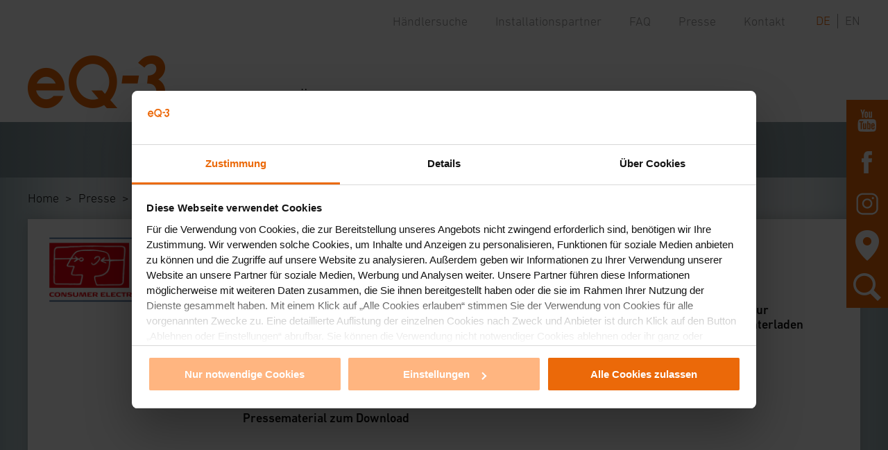

--- FILE ---
content_type: text/html; charset=utf-8
request_url: https://www.eq-3.de/presse/detail/ifa-2018-pressesammlung.html
body_size: 49968
content:
<!DOCTYPE html>
<html class="" lang="de">
<head>

<!-- Google Tag Manager -->
<script>(function(w,d,s,l,i){w[l]=w[l]||[];w[l].push({'gtm.start':
new Date().getTime(),event:'gtm.js'});var f=d.getElementsByTagName(s)[0],
j=d.createElement(s),dl=l!='dataLayer'?'&l='+l:'';j.async=true;j.src=
'https://www.googletagmanager.com/gtm.js?id='+i+dl;f.parentNode.insertBefore(j,f);
})(window,document,'script','dataLayer','GTM-53TZ2GV');</script>
<!-- End Google Tag Manager -->

      <meta charset="utf-8">
    <title>IFA 2018 - Pressesammlung - eQ-3</title>
    <base href="https://www.eq-3.de/">

          <meta name="robots" content="index,follow">
      <meta name="description" content="Hier stellen wir Ihnen unsere aktuellen Pressemitteilungen rund um die IFA 2018 gesammelt zur Verfügung. Die Bilder sowie die Pressemitteilungen können Sie gerne für Pressezwecke herunterladen und nutzen!">
    
  <meta name="viewport" content="width=device-width, initial-scale=1, shrink-to-fit=no" />
  <link rel="apple-touch-icon" sizes="180x180" href="/favicons/eq3/apple-touch-icon.png">
  <link rel="icon" type="image/png" sizes="32x32" href="/favicons/eq3/favicon-32x32.png">
  <link rel="icon" type="image/png" sizes="16x16" href="/favicons/eq3/favicon-16x16.png">
  <link rel="manifest" href="/favicons/eq3/site.webmanifest">
  <link rel="mask-icon" href="/favicons/eq3/safari-pinned-tab.svg" color="#eb6909">
  <link rel="shortcut icon" href="/favicons/eq3/favicon.ico">
  <meta name="msapplication-TileColor" content="#ffffff">
  <meta name="msapplication-config" content="/favicons/eq3/browserconfig.xml">
  <meta name="theme-color" content="#ffffff">

        <link rel="stylesheet" href="assets/contao/css/layout.min.css?v=369e0594"><link rel="stylesheet" href="assets/contao/css/responsive.min.css?v=369e0594">        
          <!--[if lt IE 9]><script src="assets/html5shiv/js/html5shiv-printshiv.min.js"></script><![endif]-->
      
  	<link rel='stylesheet' href='/media/style_eq3_generated.css' type='text/css'/>


</head>
<body id="top" class="page_presse_detail mac chrome blink ch131 small breadcrumb_top" itemscope itemtype="http://schema.org/WebPage">

<!-- Google Tag Manager (noscript) -->
<noscript><iframe src="https://www.googletagmanager.com/ns.html?id=GTM-53TZ2GV"
height="0" width="0" style="display:none;visibility:hidden"></iframe></noscript>
<!-- End Google Tag Manager (noscript) -->

      
    <div id="wrapper">

                        <header id="header" itemscope itemtype="http://schema.org/WPHeader">
            <div class="inside">
              
<div class="head">
	<div class="inside">
		
		


<div class="ce_image block withImage" id="logo_mobile">

        
  
  
<figure class="image_container">
      <a href="start.html">
  
  

<img src="assets/images/3/logo_eq3-3048d9a1.png" srcset="assets/images/3/logo_eq3-3048d9a1.png 1x, assets/images/1/logo_eq3-2c07c5b6.png 1.5x, assets/images/0/logo_eq3-2d625963.png 2x" width="104" height="40" alt="" itemprop="image">


      </a>
  
  </figure>


</div>

				
		<div id="nav_wrap" class="wrap">
			<div class="wrapper">
				<div class="inside">
					


<div class="ce_image block withImage" id="logo">

        
  
  
<figure class="image_container">
      <a href="start.html">
  
  

<img src="assets/images/3/logo_eq3-7b66e58f.png" srcset="assets/images/3/logo_eq3-7b66e58f.png 1x, assets/images/3/logo_eq3-f407e58f.png 1.5x, assets/images/b/logo_eq3-c5351830.png 2x" width="198" height="76" alt="" itemprop="image">


      </a>
  
  </figure>


</div>

					
<!-- indexer::stop -->
<nav class="mod_navigation block" itemscope itemtype="http://schema.org/SiteNavigationElement">

  
  <a href="presse/detail/ifa-2018-pressesammlung.html#skipNavigation21" class="invisible">Navigation überspringen</a>

  
<ul class="level_1">
            <li class="first"><a href="produkte.html" title="Produkte" class="first" itemprop="url"><span itemprop="name">Produkte</span></a></li>
                <li><a href="ueber-uns.html" title="Unternehmensgeschichte" itemprop="url"><span itemprop="name">Über uns</span></a></li>
                <li><a href="partner.html" title="Fachpartner und Partner" itemprop="url"><span itemprop="name">Partner</span></a></li>
                <li class="breadcrumb_top"><a href="service.html" title="Service" class="breadcrumb_top" itemprop="url"><span itemprop="name">Service</span></a></li>
                <li class="last"><a href="https://karriere.eq-3.de/" title="Karriere" class="last" itemprop="url"><span itemprop="name">Karriere</span></a></li>
      </ul>

  <a id="skipNavigation21" class="invisible">&nbsp;</a>

</nav>
<!-- indexer::continue -->

				</div>
				
				<div id="nav_top">
					<div class="inside">
						


<div class="ce_text block" id="nav-top">

        
  
      <div class="text"><ul>
<li><a href="partner/bezugsquellen.html">Händlersuche</a></li>
<li><a href="partner/installationspartner.html">Installationspartner</a></li>
<li><a href="service/faq.html">FAQ</a></li>
<li><a href="presse.html">Presse</a></li>
<li><a href="kontakt.html">Kontakt</a></li>
</ul></div>
  
  
  

</div>

						<ul id="sprache">
	<li class="de active">de</li>
	<li class="en"><a href="https://www.eq-3.com/">en</a></li>
</ul>
					</div>
				</div>
			</div>
		</div>
	
		<div id="menu">
			<span></span>
			<span></span>
			<span></span>
			<span></span>
		</div>
		
	</div>
</div>

            </div>
          </header>
              
      
              <div id="container">

                      <main id="main" itemscope itemtype="http://schema.org/WebPageElement" itemprop="mainContentOfPage">
              <div class="inside">
                
<!-- indexer::stop -->
<div class="mod_breadcrumb block">

        
  
  <ul itemprop="breadcrumb" itemscope itemtype="http://schema.org/BreadcrumbList">
                  <li class="first" itemscope itemtype="http://schema.org/ListItem" itemprop="itemListElement"><a href="start.html" title="Home" itemprop="item"><span itemprop="name">Home</span></a><meta itemprop="position" content="1"></li>
                        <li itemscope itemtype="http://schema.org/ListItem" itemprop="itemListElement"><a href="presse.html" title="Presse" itemprop="item"><span itemprop="name">Presse</span></a><meta itemprop="position" content="2"></li>
                        <li itemscope itemtype="http://schema.org/ListItem" itemprop="itemListElement"><a href="presse/detail/ifa-2018-pressesammlung.html" title="IFA 2018 - Pressesammlung" itemprop="item"><span itemprop="name">Nachricht</span></a><meta itemprop="position" content="3"></li>
            </ul>


</div>
<!-- indexer::continue -->

  <div class="mod_article bg_c2_shadow_whitebox first last block" id="article-327">

	
   <div class="article_inside">
    
          


<div class="mod_newsreader block">

        
  
  

<div class="layout_full block withImage image_float_above" itemscope itemtype="http://schema.org/Article">

  
		<div class="image">
				<img srcset="assets/images/0/ifa_logo-3277962c.png, assets/images/0/ifa_logo-130d572e.png 1.5x,assets/images/9/ifa_logo-30071ed1.png 2x" src="assets/images/0/ifa_logo-3277962c.png" alt="">
				</div><!-- image -->
	
  
  <div class="content">

    <p class="date">Leer, 31.08.2018</p>

    <div class="reorder">
      <h1 itemprop="name">IFA 2018 - Pressesammlung</h1>

            <h2 class="topline">Willkommen im IFA Pressebereich!</h2>
          </div>

    
      <div class="ce_text intro">
        <div class="text">
          <p>Hier stellen wir Ihnen unsere aktuellen Pressemitteilungen rund um die IFA 2018 gesammelt zur Verfügung. Die Bilder sowie die Pressemitteilungen können Sie gerne für Pressezwecke herunterladen und nutzen!</p>        </div>
      </div>

      <div class="text">FEHLER
<h2 class="ce_headline">
  IFA Presseinformationen zum Download</h2>

<h3 class="ce_headline">
  Pressematerial zum Download</h3>
<div  class="mm_galerie_downloads">

	<ul>
				<li class="item_1">
			<figure class="image_container">
		<a href="/downloads/action/file.php?file=downloads/eq3/presse/pdf/hmip_stiftung_warentest_sicherheitssystem.pdf"  title="Homematic IP bietet Sicherheit auf ganzer Linie" class="">
					<span class="img_background">
												<img class="" srcset="assets/images/c/hmip_logo-3afa963f.png, assets/images/f/hmip_logo-b2ef5c75.png 1.5x,assets/images/1/hmip_logo-543298d5.png 2x" src="assets/images/c/hmip_logo-3afa963f.png" alt="Homematic IP bietet Sicherheit auf ganzer Linie">
											</span>
				</a>
			</figure>

						<a href="/downloads/action/file.php?file=downloads/eq3/presse/pdf/hmip_stiftung_warentest_sicherheitssystem.pdf" class="download" title="Download: Homematic IP bietet Sicherheit auf ganzer Linie"><span class="">Homematic IP bietet Sicherheit auf ganze...pdf</span> (151,91&nbsp;KB)</a>
					</li>
				<li class="item_2">
			<figure class="image_container">
		<a href="/downloads/action/file.php?file=downloads/eq3/presse/pdf/hmip_ccu3.pdf"  title="Überzeugende Smart Home Zentrale für Profis" class="">
					<span class="img_background">
												<img class="" srcset="assets/images/2/hmip_zentrale_ccu3_schraeg-019433d2.png, assets/images/0/hmip_zentrale_ccu3_schraeg-8d28ec49.png 1.5x,assets/images/0/hmip_zentrale_ccu3_schraeg-c06b776f.png 2x" src="assets/images/2/hmip_zentrale_ccu3_schraeg-019433d2.png" alt="Überzeugende Smart Home Zentrale für Profis">
											</span>
				</a>
			</figure>

						<a href="/downloads/action/file.php?file=downloads/eq3/presse/pdf/hmip_ccu3.pdf" class="download" title="Download: Überzeugende Smart Home Zentrale für Profis"><span class="">Überzeugende Smart Home Zentrale für Pro...pdf</span> (153,7&nbsp;KB)</a>
					</li>
				<li class="item_3">
			<figure class="image_container">
		<a href="/downloads/action/file.php?file=downloads/eq3/presse/pdf/hmip_wired_vde.pdf"  title="Homematic IP Wired sofort mit VDE-Zertifizierung" class="">
					<span class="img_background">
												<img class="" srcset="assets/images/3/hmip_wired-36caae46.png, assets/images/f/hmip_wired-694773c6.png 1.5x,assets/images/4/hmip_wired-815678bd.png 2x" src="assets/images/3/hmip_wired-36caae46.png" alt="Homematic IP Wired sofort mit VDE-Zertifizierung">
											</span>
				</a>
			</figure>

						<a href="/downloads/action/file.php?file=downloads/eq3/presse/pdf/hmip_wired_vde.pdf" class="download" title="Download: Homematic IP Wired sofort mit VDE-Zertifizierung"><span class="">Homematic IP Wired sofort mit VDE-Zertif...pdf</span> (249,4&nbsp;KB)</a>
					</li>
				<li class="item_4">
			<figure class="image_container">
		<a href="/downloads/action/file.php?file=downloads/eq3/presse/pdf/hmip_wired_transformation.pdf"  title="Homematic IP Wired läutet Industrietransformation ein" class="">
					<span class="img_background">
												<img class="" srcset="assets/images/b/hmip_wired_drap-21b30afc.jpg, assets/images/f/hmip_wired_drap-d3133c0e.jpg 1.5x,assets/images/b/hmip_wired_drap-55f98f32.jpg 2x" src="assets/images/b/hmip_wired_drap-21b30afc.jpg" alt="Homematic IP Wired läutet Industrietransformation ein">
											</span>
				</a>
			</figure>

						<a href="/downloads/action/file.php?file=downloads/eq3/presse/pdf/hmip_wired_transformation.pdf" class="download" title="Download: Homematic IP Wired läutet Industrietransformation ein"><span class="">Homematic IP Wired läutet Industrietrans...pdf</span> (249,46&nbsp;KB)</a>
					</li>
				<li class="item_5">
			<figure class="image_container">
		<a href="/downloads/action/file.php?file=downloads/eq3/presse/pdf/hmip_value_linie.pdf"  title="Homematic IP stellt zur IFA die neue " class="">
					<span class="img_background">
												<img class="" srcset="assets/images/a/hmip_starter_set_heizen_easy_connect-9062c598.png, assets/images/3/hmip_starter_set_heizen_easy_connect-5264caf4.png 1.5x,assets/images/1/hmip_starter_set_heizen_easy_connect-26f3df29.png 2x" src="assets/images/a/hmip_starter_set_heizen_easy_connect-9062c598.png" alt="Homematic IP stellt zur IFA die neue ">
											</span>
				</a>
			</figure>

						<a href="/downloads/action/file.php?file=downloads/eq3/presse/pdf/hmip_value_linie.pdf" class="download" title="Download: Homematic IP stellt zur IFA die neue "><span class="">Homematic IP stellt zur IFA die neue </span> (249,43&nbsp;KB)</a>
					</li>
				<li class="item_6">
			<figure class="image_container">
		<a href="/downloads/action/file.php?file=downloads/eq3/presse/pdf/hmip_mediola.pdf"  title="Mediola und eQ-3 zeigen, wie Integration im Smart Home geht" class="">
					<span class="img_background">
												<img class="" srcset="assets/images/8/mediola-d88a15fd.jpg, assets/images/e/mediola-c3ee5de2.jpg 1.5x,assets/images/2/mediola-07852f37.jpg 2x" src="assets/images/8/mediola-d88a15fd.jpg" alt="Mediola und eQ-3 zeigen, wie Integration im Smart Home geht">
											</span>
				</a>
			</figure>

						<a href="/downloads/action/file.php?file=downloads/eq3/presse/pdf/hmip_mediola.pdf" class="download" title="Download: Mediola und eQ-3 zeigen, wie Integration im Smart Home geht"><span class="">Mediola und eQ-3 zeigen, wie Integration...pdf</span> (249,75&nbsp;KB)</a>
					</li>
				<li class="item_7">
			<figure class="image_container">
		<a href="assets/images/a/smartfrog_logo-f8298c17.jpg" data-lightbox="lb4935" title="Homematic IP integriert Smartfrog WLAN Kamera" class="cboxElement">
					<span class="img_background">
												<img class="" srcset="assets/images/6/smartfrog_logo-911f91a7.jpg, assets/images/3/smartfrog_logo-300b17a0.jpg 1.5x,assets/images/8/smartfrog_logo-74f22aef.jpg 2x" src="assets/images/6/smartfrog_logo-911f91a7.jpg" alt="Homematic IP integriert Smartfrog WLAN Kamera">
											</span>
				</a>
			</figure>

						<a href="/downloads/action/file.php?file=downloads/eq3/presse/pdf/hmip_smartfrog_kooperation.pdf" class="download" title="Download: Homematic IP integriert Smartfrog WLAN Kamera"><span class="">Homematic IP integriert Smartfrog WLAN K...pdf</span> (152,04&nbsp;KB)</a>
					</li>
				<li class="item_8">
			<figure class="image_container">
		<a href="/downloads/action/file.php?file="  title="Integration von Homematic IP und dem EEBUS" class="">
					<span class="img_background">
												<img class="" srcset="assets/images/c/hmip_logo-3afa963f.png, assets/images/f/hmip_logo-b2ef5c75.png 1.5x,assets/images/1/hmip_logo-543298d5.png 2x" src="assets/images/c/hmip_logo-3afa963f.png" alt="Integration von Homematic IP und dem EEBUS">
											</span>
				</a>
			</figure>

					</li>
				<li class="item_9">
			<figure class="image_container">
		<a href="/downloads/action/file.php?file=downloads/eq3/presse/pdf/hmip_conrad_connect.pdf"  title="Conrad Connect unterstützt jetzt auch Homematic IP" class="">
					<span class="img_background">
												<img class="" srcset="assets/images/c/hmip_logo-3afa963f.png, assets/images/f/hmip_logo-b2ef5c75.png 1.5x,assets/images/1/hmip_logo-543298d5.png 2x" src="assets/images/c/hmip_logo-3afa963f.png" alt="Conrad Connect unterstützt jetzt auch Homematic IP">
											</span>
				</a>
			</figure>

						<a href="/downloads/action/file.php?file=downloads/eq3/presse/pdf/hmip_conrad_connect.pdf" class="download" title="Download: Conrad Connect unterstützt jetzt auch Homematic IP"><span class="">Conrad Connect unterstützt jetzt auch Ho...pdf</span> (311,82&nbsp;KB)</a>
					</li>
				<li class="item_10">
			<figure class="image_container">
		<a href="/downloads/action/file.php?file=downloads/eq3/presse/pdf/boilerplate_lang.pdf"  title="Über eQ-3" class="">
					<span class="img_background">
												<img class="" srcset="assets/images/8/eq3_logo-98e76573.png, assets/images/b/eq3_logo-1968d87c.png 1.5x,assets/images/9/eq3_logo-3a1241be.png 2x" src="assets/images/8/eq3_logo-98e76573.png" alt="Über eQ-3">
											</span>
				</a>
			</figure>

						<a href="/downloads/action/file.php?file=downloads/eq3/presse/pdf/boilerplate_lang.pdf" class="download" title="Download: Über eQ-3"><span class="">Über eQ-3</span> (173,57&nbsp;KB)</a>
					</li>
			</ul>

</div>

<h2 class="ce_headline">
  IFA Downloadgalerie Produkte & eQ-3</h2>

<h3 class="ce_headline">
  Homematic IP Wired</h3>
<div  class="mm_galerie_downloads">

	<ul>
				<li class="item_1">
			<figure class="image_container">
		<a href="/downloads/action/file.php?file=downloads/eq3/presse/hmipw_dimmaktor_3fach.png"  title="Homematic IP Wired-Dimmaktor - 3fach" class="">
					<span class="img_background">
												<img class="" srcset="assets/images/b/hmipw_dimmaktor_3fach-114f656f.png, assets/images/c/hmipw_dimmaktor_3fach-81ee00ef.png 1.5x,assets/images/8/hmipw_dimmaktor_3fach-e0013eb1.png 2x" src="assets/images/b/hmipw_dimmaktor_3fach-114f656f.png" alt="Homematic IP Wired-Dimmaktor - 3fach">
											</span>
				</a>
			</figure>

						<a href="/downloads/action/file.php?file=downloads/eq3/presse/hmipw_dimmaktor_3fach.png" class="download" title="Download: Homematic IP Wired-Dimmaktor - 3fach"><span class="">Homematic IP Wired-Dimmaktor - 3fach</span> (921,35&nbsp;KB)</a>
					</li>
				<li class="item_2">
			<figure class="image_container">
		<a href="/downloads/action/file.php?file=downloads/eq3/presse/hmipw_eingangsmodul_32fach.png"  title="Homematic IP Wired - Eingangsmodul - 32fach" class="">
					<span class="img_background">
												<img class="" srcset="assets/images/4/hmipw_eingangsmodul_32fach-16b9f5bf.png, assets/images/9/hmipw_eingangsmodul_32fach-bceb2c33.png 1.5x,assets/images/5/hmipw_eingangsmodul_32fach-9068e198.png 2x" src="assets/images/4/hmipw_eingangsmodul_32fach-16b9f5bf.png" alt="Homematic IP Wired - Eingangsmodul - 32fach">
											</span>
				</a>
			</figure>

						<a href="/downloads/action/file.php?file=downloads/eq3/presse/hmipw_eingangsmodul_32fach.png" class="download" title="Download: Homematic IP Wired - Eingangsmodul - 32fach"><span class="">Homematic IP Wired - Eingangsmodul - 32f...png</span> (608,42&nbsp;KB)</a>
					</li>
				<li class="item_3">
			<figure class="image_container">
		<a href="/downloads/action/file.php?file=downloads/eq3/presse/hmipw_access_point.png"  title="Homematic IP Wired - Access Point" class="">
					<span class="img_background">
												<img class="" srcset="assets/images/f/hmipw_access_point-bce4d767.png, assets/images/3/hmipw_access_point-bd59eb7b.png 1.5x,assets/images/2/hmipw_access_point-5ac8fbab.png 2x" src="assets/images/f/hmipw_access_point-bce4d767.png" alt="Homematic IP Wired - Access Point">
											</span>
				</a>
			</figure>

						<a href="/downloads/action/file.php?file=downloads/eq3/presse/hmipw_access_point.png" class="download" title="Download: Homematic IP Wired - Access Point"><span class="">Homematic IP Wired - Access Point</span> (816,45&nbsp;KB)</a>
					</li>
				<li class="item_4">
			<figure class="image_container">
		<a href="/downloads/action/file.php?file=downloads/eq3/presse/hmipw_schaltaktor_8fach_display.png"  title="Homematic IP Wired - Schaltaktor - 8fach" class="">
					<span class="img_background">
												<img class="" srcset="assets/images/b/hmipw_schaltaktor_8fach_display-1ba169b7.png, assets/images/9/hmipw_schaltaktor_8fach_display-180b2851.png 1.5x,assets/images/6/hmipw_schaltaktor_8fach_display-33003589.png 2x" src="assets/images/b/hmipw_schaltaktor_8fach_display-1ba169b7.png" alt="Homematic IP Wired - Schaltaktor - 8fach">
											</span>
				</a>
			</figure>

						<a href="/downloads/action/file.php?file=downloads/eq3/presse/hmipw_schaltaktor_8fach_display.png" class="download" title="Download: Homematic IP Wired - Schaltaktor - 8fach"><span class="">Homematic IP Wired - Schaltaktor - 8fach</span> (600,53&nbsp;KB)</a>
					</li>
			</ul>

</div>

<h3 class="ce_headline">
  Homematic IP Value Line – Heizen – easy connect</h3>
<div  class="mm_galerie_downloads">

	<ul>
				<li class="item_1">
			<figure class="image_container">
		<a href="/downloads/action/file.php?file=downloads/eq3/presse/hmip_starter_set_heizen_easy_connect_links.png"  title="Homematic IP Value Line - Heizen - easy connect" class="">
					<span class="img_background">
												<img class="" srcset="assets/images/9/hmip_starter_set_heizen_easy_connect_links-dd1c7fd4.png, assets/images/0/hmip_starter_set_heizen_easy_connect_links-bf5ce21b.png 1.5x,assets/images/f/hmip_starter_set_heizen_easy_connect_links-d3890679.png 2x" src="assets/images/9/hmip_starter_set_heizen_easy_connect_links-dd1c7fd4.png" alt="Homematic IP Value Line - Heizen - easy connect">
											</span>
				</a>
			</figure>

						<a href="/downloads/action/file.php?file=downloads/eq3/presse/hmip_starter_set_heizen_easy_connect_links.png" class="download" title="Download: Homematic IP Value Line - Heizen - easy connect"><span class="">Homematic IP Value Line - Heizen - easy ...png</span> (678,28&nbsp;KB)</a>
					</li>
				<li class="item_2">
			<figure class="image_container">
		<a href="/downloads/action/file.php?file=downloads/eq3/presse/hmip_starter_set_heizen_easy_connect_rechts.jpg"  title="Homematic IP Value Line - Heizen - easy connect" class="">
					<span class="img_background">
												<img class="" srcset="assets/images/e/hmip_starter_set_heizen_easy_connect_rechts-9bc5e69f.jpg, assets/images/4/hmip_starter_set_heizen_easy_connect_rechts-f731caf5.jpg 1.5x,assets/images/a/hmip_starter_set_heizen_easy_connect_rechts-490389a0.jpg 2x" src="assets/images/e/hmip_starter_set_heizen_easy_connect_rechts-9bc5e69f.jpg" alt="Homematic IP Value Line - Heizen - easy connect">
											</span>
				</a>
			</figure>

						<a href="/downloads/action/file.php?file=downloads/eq3/presse/hmip_starter_set_heizen_easy_connect_rechts.jpg" class="download" title="Download: Homematic IP Value Line - Heizen - easy connect"><span class="">Homematic IP Value Line - Heizen - easy ...jpg</span> (372,67&nbsp;KB)</a>
					</li>
				<li class="item_3">
			<figure class="image_container">
		<a href="downloads/eq3/presse/starter_set_heizen-easy-connect_fenster.png" data-lightbox="lb4669" title="Homematic IP Value Line - Heizen - easy connect" class="cboxElement">
					<span class="img_background">
												<img class="" srcset="assets/images/0/starter_set_heizen-easy-connect_fenster-2b8b6a0c.png, assets/images/9/starter_set_heizen-easy-connect_fenster-db3b1aaa.png 1.5x,assets/images/5/starter_set_heizen-easy-connect_fenster-19a2f89b.png 2x" src="assets/images/0/starter_set_heizen-easy-connect_fenster-2b8b6a0c.png" alt="Homematic IP Value Line - Heizen - easy connect">
											</span>
				</a>
			</figure>

						<a href="/downloads/action/file.php?file=downloads/eq3/presse/starter_set_heizen-easy-connect_fenster.png" class="download" title="Download: Homematic IP Value Line - Heizen - easy connect"><span class="">Homematic IP Value Line - Heizen - easy ...png</span> (761,92&nbsp;KB)</a>
					</li>
			</ul>

</div>

<h3 class="ce_headline">
  Homematic IP Produktneuheiten</h3>
<div  class="mm_galerie_downloads">

	<ul>
				<li class="item_1">
			<figure class="image_container">
		<a href="/downloads/action/file.php?file=downloads/eq3/presse/eq3_eventccu3.jpg"  title="Smart Home Zentrale CCU3" class="">
					<span class="img_background">
												<img class="" srcset="assets/images/5/eq3_eventccu3-74a95f93.jpg, assets/images/7/eq3_eventccu3-3c1d9ae5.jpg 1.5x,assets/images/8/eq3_eventccu3-9deb8b50.jpg 2x" src="assets/images/5/eq3_eventccu3-74a95f93.jpg" alt="Smart Home Zentrale CCU3">
											</span>
				</a>
			</figure>

						<a href="/downloads/action/file.php?file=downloads/eq3/presse/eq3_eventccu3.jpg" class="download" title="Download: Smart Home Zentrale CCU3"><span class="">Smart Home Zentrale CCU3</span> (64,45&nbsp;KB)</a>
					</li>
				<li class="item_2">
			<figure class="image_container">
		<a href="/downloads/action/file.php?file=downloads/eq3/presse/hmip_zentrale_ccu3_kabel.jpg"  title="Smart Home Zentrale CCU3" class="">
					<span class="img_background">
												<img class="" srcset="assets/images/c/hmip_zentrale_ccu3_kabel-7004166e.jpg, assets/images/2/hmip_zentrale_ccu3_kabel-eb4a7e25.jpg 1.5x,assets/images/5/hmip_zentrale_ccu3_kabel-336a6c06.jpg 2x" src="assets/images/c/hmip_zentrale_ccu3_kabel-7004166e.jpg" alt="Smart Home Zentrale CCU3">
											</span>
				</a>
			</figure>

						<a href="/downloads/action/file.php?file=downloads/eq3/presse/hmip_zentrale_ccu3_kabel.jpg" class="download" title="Download: Smart Home Zentrale CCU3"><span class="">Smart Home Zentrale CCU3</span> (268,52&nbsp;KB)</a>
					</li>
				<li class="item_3">
			<figure class="image_container">
		<a href="/downloads/action/file.php?file=downloads/eq3/presse/eq3_heizkoerperthermostat_kompakt_ifa.jpg"  title="Homematic IP Heizkörperthermostat - Kompakt" class="">
					<span class="img_background">
												<img class="" srcset="assets/images/a/eq3_heizkoerperthermostat_kompakt_ifa-bfb6965c.jpg, assets/images/b/eq3_heizkoerperthermostat_kompakt_ifa-7b304c4b.jpg 1.5x,assets/images/7/eq3_heizkoerperthermostat_kompakt_ifa-4819b2c0.jpg 2x" src="assets/images/a/eq3_heizkoerperthermostat_kompakt_ifa-bfb6965c.jpg" alt="Homematic IP Heizkörperthermostat - Kompakt">
											</span>
				</a>
			</figure>

						<a href="/downloads/action/file.php?file=downloads/eq3/presse/eq3_heizkoerperthermostat_kompakt_ifa.jpg" class="download" title="Download: Homematic IP Heizkörperthermostat - Kompakt"><span class="">Homematic IP Heizkörperthermostat - Komp...jpg</span> (65,85&nbsp;KB)</a>
					</li>
				<li class="item_4">
			<figure class="image_container">
		<a href="/downloads/action/file.php?file=downloads/eq3/presse/hmip_heizkoerperthermostat_kompakt.png"  title="Homematic IP Heizkörperthermostat - Kompakt" class="">
					<span class="img_background">
												<img class="" srcset="assets/images/f/hmip_heizkoerperthermostat_kompakt-4164732e.png, assets/images/5/hmip_heizkoerperthermostat_kompakt-215bf41c.png 1.5x,assets/images/4/hmip_heizkoerperthermostat_kompakt-5432926a.png 2x" src="assets/images/f/hmip_heizkoerperthermostat_kompakt-4164732e.png" alt="Homematic IP Heizkörperthermostat - Kompakt">
											</span>
				</a>
			</figure>

						<a href="/downloads/action/file.php?file=downloads/eq3/presse/hmip_heizkoerperthermostat_kompakt.png" class="download" title="Download: Homematic IP Heizkörperthermostat - Kompakt"><span class="">Homematic IP Heizkörperthermostat - Komp...png</span> (556,47&nbsp;KB)</a>
					</li>
				<li class="item_5">
			<figure class="image_container">
		<a href="/downloads/action/file.php?file=downloads/eq3/presse/eq3_alarmsirene_aussen_ifa.jpg"  title="Homematic IP Alarmsirene - außen" class="">
					<span class="img_background">
												<img class="" srcset="assets/images/6/eq3_alarmsirene_aussen_ifa-d5149410.jpg, assets/images/1/eq3_alarmsirene_aussen_ifa-3241eab8.jpg 1.5x,assets/images/9/eq3_alarmsirene_aussen_ifa-d4ad1bee.jpg 2x" src="assets/images/6/eq3_alarmsirene_aussen_ifa-d5149410.jpg" alt="Homematic IP Alarmsirene - außen">
											</span>
				</a>
			</figure>

						<a href="/downloads/action/file.php?file=downloads/eq3/presse/eq3_alarmsirene_aussen_ifa.jpg" class="download" title="Download: Homematic IP Alarmsirene - außen"><span class="">Homematic IP Alarmsirene - außen</span> (68,34&nbsp;KB)</a>
					</li>
			</ul>

</div>

<h3 class="ce_headline">
  eQ-3 Kooperationen</h3>
<div  class="mm_galerie_downloads">

	<ul>
				<li class="item_1">
			<figure class="image_container">
		<a href="/downloads/action/file.php?file=downloads/eq3/presse/eq3_novoferm_ifa.jpg"  title="Homematic IP & Novoferm" class="">
					<span class="img_background">
												<img class="" srcset="assets/images/a/eq3_novoferm_ifa-75ea5fb2.jpg, assets/images/8/eq3_novoferm_ifa-c4fb8c36.jpg 1.5x,assets/images/b/eq3_novoferm_ifa-4574c2ae.jpg 2x" src="assets/images/a/eq3_novoferm_ifa-75ea5fb2.jpg" alt="Homematic IP & Novoferm">
											</span>
				</a>
			</figure>

						<a href="/downloads/action/file.php?file=downloads/eq3/presse/eq3_novoferm_ifa.jpg" class="download" title="Download: Homematic IP & Novoferm"><span class="">Homematic IP & Novoferm</span> (110,11&nbsp;KB)</a>
					</li>
				<li class="item_2">
			<figure class="image_container">
		<a href="/downloads/action/file.php?file=downloads/eq3/presse/eq3_smartfrog_ifa.jpg"  title="Homematic IP & Smartfrog" class="">
					<span class="img_background">
												<img class="" srcset="assets/images/5/eq3_smartfrog_ifa-902c6097.jpg, assets/images/9/eq3_smartfrog_ifa-71cfab64.jpg 1.5x,assets/images/8/eq3_smartfrog_ifa-49f82f12.jpg 2x" src="assets/images/5/eq3_smartfrog_ifa-902c6097.jpg" alt="Homematic IP & Smartfrog">
											</span>
				</a>
			</figure>

						<a href="/downloads/action/file.php?file=downloads/eq3/presse/eq3_smartfrog_ifa.jpg" class="download" title="Download: Homematic IP & Smartfrog"><span class="">Homematic IP & Smartfrog</span> (95,15&nbsp;KB)</a>
					</li>
				<li class="item_3">
			<figure class="image_container">
		<a href="/downloads/action/file.php?file=downloads/eq3/presse/eq3_mediola_ifa.jpg"  title="Homematic IP & mediola" class="">
					<span class="img_background">
												<img class="" srcset="assets/images/3/eq3_mediola_ifa-22d155a4.jpg, assets/images/0/eq3_mediola_ifa-fccbc6a7.jpg 1.5x,assets/images/f/eq3_mediola_ifa-e1756dec.jpg 2x" src="assets/images/3/eq3_mediola_ifa-22d155a4.jpg" alt="Homematic IP & mediola">
											</span>
				</a>
			</figure>

						<a href="/downloads/action/file.php?file=downloads/eq3/presse/eq3_mediola_ifa.jpg" class="download" title="Download: Homematic IP & mediola"><span class="">Homematic IP & mediola</span> (95,77&nbsp;KB)</a>
					</li>
			</ul>

</div>
</div>

    
    
    </div>

  


<div class="ce_text presseinfo block">

            <h4>Sollten Sie weitere Informationen benötigen, wenden Sie sich bitte an unseren Pressekontakt:</h4>
      
  
      <div class="text"><p><strong>Pressekontakt:<br></strong>Johannes Rohe<br>Telefon: +49 (491) 6008 626<br><a href="&#109;&#97;&#105;&#108;&#116;&#111;&#58;&#112;&#x72;&#101;&#x73;&#115;&#x65;&#64;&#x65;&#113;&#x2D;&#51;&#x2E;&#100;&#x65;">&#112;&#x72;&#101;&#x73;&#115;&#x65;&#64;&#x65;&#113;&#x2D;&#51;&#x2E;&#100;&#x65;</a><br>Maiburger Straße 29<br>D-26789 Leer</p></div>
  
  
  

</div>

</div>


</div>
    
        </div><!-- article_inside -->
  </div>

              </div>
                          </main>
          
                                
                                
        </div>
      
      
                        <footer id="footer" itemscope itemtype="http://schema.org/WPFooter">
            <div class="inside">
              
<div id="footer_nav_top"><div class="ce_image first block withImage">

        
  
  
<figure class="image_container">
      <a href="service/faq.html">
  
  

<img src="assets/images/1/faq-d87577ba.png" srcset="assets/images/1/faq-d87577ba.png 1x, assets/images/c/faq-cbe82644.png 1.5x, assets/images/b/faq-eedc6d6a.png 2x" width="60" height="28" alt="" itemprop="image">


      </a>
  
  </figure>


</div>



<div class="ce_image block withImage">

        
  
  
<figure class="image_container">
      <a href="kontakt.html">
  
  

<img src="assets/images/6/mail-4e4035eb.png" srcset="assets/images/6/mail-4e4035eb.png 1x, assets/images/3/mail-9047f373.png 1.5x, assets/images/f/mail-38924970.png 2x" width="52" height="34" alt="" itemprop="image">


      </a>
  
  </figure>


</div>



<div class="ce_image last block withImage">

        
  
  
<figure class="image_container">
      <a href="presse.html">
  
  

<img src="assets/images/d/blog-3dfdf2e3.png" srcset="assets/images/d/blog-3dfdf2e3.png 1x, assets/images/f/blog-02155ecd.png 1.5x, assets/images/b/blog-c8623a29.png 2x" width="58" height="48" alt="" itemprop="image">


      </a>
  
  </figure>


</div>
  
</div>
<div id="footer_nav"><div class="ce_text first block">

        
  
      <div class="text"><ul>
<li><a href="">Startseite</a></li>
<li><a href="impressum.html">Impressum</a></li>
<li><a href="service/articles/sitemap-376.html">Sitemap</a></li>
</ul></div>
  
  
  

</div>



<div class="ce_text block">

        
  
      <div class="text"><ul>
<li><a href="datenschutz.html">Datenschutz</a></li>
<li><a href="service.html">Support</a></li>
<li><a href="service/downloads.html">Downloads</a></li>
</ul></div>
  
  
  

</div>



<div class="ce_text block">

        
  
      <div class="text"><ul>
<li><a href="partner/bezugsquellen.html">Bezugsquellen</a></li>
<li><a href="presse/uebersicht.html">Presse</a></li>
</ul></div>
  
  
  

</div>



<div class="ce_image last block withImage">

        
  
  
<figure class="image_container">
      <a href="">
  
  

<img src="assets/images/f/logo_eq3_weiss-74ac3333.png" srcset="assets/images/f/logo_eq3_weiss-74ac3333.png 1x, assets/images/d/logo_eq3_weiss-54438b68.png 1.503x, assets/images/3/logo_eq3_weiss-56c4527d.png 2x" width="155" height="60" alt="" itemprop="image">


      </a>
  
  </figure>


</div>
  
</div>
<div id="sidebar"><div class="ce_image first block withImage">

        
  
  
<figure class="image_container">
      <a href="https://www.youtube.com/channel/UCZqO0Bjkmj3Phn_-TEs3cnQ/" target="_blank" rel="noreferrer noopener">
  
  

<img src="assets/images/e/youtube_sidebar-e48265a8.png" srcset="assets/images/e/youtube_sidebar-e48265a8.png 1x, assets/images/5/youtube_sidebar-57437faf.png 1.5x, downloads/hmip/grafik/icon/sidebar/youtube_sidebar.png 2x" width="32" height="32" alt="" itemprop="image">


      </a>
  
  </figure>


</div>



<div class="ce_image block withImage">

        
  
  
<figure class="image_container">
      <a href="https://www.facebook.com/homematicip/" target="_blank" rel="noreferrer noopener">
  
  

<img src="assets/images/4/facebook_sidebar-a4a6a881.png" srcset="assets/images/4/facebook_sidebar-a4a6a881.png 1x, assets/images/1/facebook_sidebar-c44099d7.png 1.5x, downloads/hmip/grafik/icon/sidebar/facebook_sidebar.png 2x" width="32" height="32" alt="" itemprop="image">


      </a>
  
  </figure>


</div>



<div class="ce_image block withImage">

        
  
  
<figure class="image_container">
      <a href="https://www.instagram.com/homematicip_official/" target="_blank" rel="noreferrer noopener">
  
  

<img src="assets/images/c/instagram-88ab465b.png" srcset="assets/images/c/instagram-88ab465b.png 1x, assets/images/3/instagram-0bbe5b15.png 1.5x, downloads/eq3/grafik/icon/instagram.png 2x" width="32" height="32" alt="" itemprop="image">


      </a>
  
  </figure>


</div>



<div class="ce_image block withImage">

        
  
  
<figure class="image_container">
      <a href="partner/bezugsquellen.html" title="Händlersuche">
  
  

<img src="assets/images/e/standort-a762bbc9.png" srcset="assets/images/e/standort-a762bbc9.png 1x, assets/images/c/standort-25129841.png 1.5x, assets/images/f/standort-b1e75af9.png 2x" width="34" height="44" alt="" itemprop="image">


      </a>
  
  </figure>


</div>



<div class="ce_image btn_search last block withImage">

        
  
  
<figure class="image_container">
      <a href="suche.html" title="Suche">
  
  

<img src="assets/images/b/suche-9b46e092.png" srcset="assets/images/b/suche-9b46e092.png 1x, assets/images/e/suche-9b390841.png 1.5x, assets/images/5/suche-487c14c8.png 2x" width="40" height="40" alt="" itemprop="image">


      </a>
  
  </figure>


</div>
  
</div>
<div id="search_overlay">
	<div class="inside">
		<form action="/suche.html" name="suchbox" id="form_suchbox">
			<div class="close"></div>	
			<input type="text" name="suche" value="" placeholder="bitte Suchbegriff eingeben">
			<button></button>
		</form>
	</div>
</div>
<div class="sternchen"><div class="ce_text first last block">

        
  
      <div class="text"><p>*Smart Homes and Home Automation Studie (2024) Berg Insight bzgl. „Whole Home“-Systemen</p></div>
  
  
  

</div>
  
</div>
	<div id="stoerer_karriere">
		<p><a href="https://karriere.eq-3.de" target="_Blank">Jetzt<br/>bewerben!</a></p>
	</div>

	            </div>
          </footer>
              
    </div>

      
  <script type="application/ld+json">{"@context":{"contao":"https:\/\/schema.contao.org\/"},"@type":"contao:Page","contao:title":"IFA 2018 - Pressesammlung","contao:pageId":114,"contao:noSearch":false,"contao:protected":false,"contao:groups":[],"contao:fePreview":false}</script>

<script src="/media/extern/jquery.min.js"></script>
<script src="assets/colorbox/js/colorbox.min.js"></script>
<script type="text/javascript" src="/media/action_eq3.js"></script>

<script>
  (function($) {
    $(document).ready(function() {

      $('a[data-lightbox]').map(function() {
        var isIFrame = false,
            isMobile = false,
            iFrameSizeWidth = '60%',
            iFrameSizeHeight = '80%';

		if($(this).attr('href').split('.').pop() == 'html' || $(this).attr('href').indexOf('youtube.com') != -1 || $(this).attr('href').indexOf('youtu.be') != -1 || $(this).attr('href').indexOf('youtube-nocookie.com') != -1) {
          isIFrame = true;
        }

        if($(window).width() < 840 || $(window).height() < 400){
          isMobile = true;
          iFrameSizeWidth = '90%';
          iFrameSizeHeight = '90%';
        }

        $(this).colorbox({
          // Put custom options here
          loop: false,
          rel: $(this).attr('data-lightbox'),
        //   rel: 'nofollow',
          maxWidth: '95%',
          maxHeight: '95%',
          width: isIFrame ? iFrameSizeWidth : false,
          height: isIFrame ? iFrameSizeHeight : false,
          iframe: isIFrame,
          // internationalization
          current: "Bild {current} von {total}",
          previous: '&laquo;',
          next: '&raquo;',
          close: 'x',
          xhrError: 'Inhalt konnte nicht geladen werden.',
          imgError: 'Bild konnte nicht geladen werden.'
        });
      });
    });
  })(jQuery);
</script>

<script>
/*! modernizr 3.6.0 (Custom Build) | MIT *
 * https://modernizr.com/download/?-cssgrid_cssgridlegacy-csstransforms-csstransforms3d-flexbox-objectfit-setclasses !*/
!function(e,n,t){function r(e,n){return typeof e===n}function s(){var e,n,t,s,o,i,a;for(var l in S)if(S.hasOwnProperty(l)){if(e=[],n=S[l],n.name&&(e.push(n.name.toLowerCase()),n.options&&n.options.aliases&&n.options.aliases.length))for(t=0;t<n.options.aliases.length;t++)e.push(n.options.aliases[t].toLowerCase());for(s=r(n.fn,"function")?n.fn():n.fn,o=0;o<e.length;o++)i=e[o],a=i.split("."),1===a.length?Modernizr[a[0]]=s:(!Modernizr[a[0]]||Modernizr[a[0]]instanceof Boolean||(Modernizr[a[0]]=new Boolean(Modernizr[a[0]])),Modernizr[a[0]][a[1]]=s),C.push((s?"":"no-")+a.join("-"))}}function o(e){var n=w.className,t=Modernizr._config.classPrefix||"";if(_&&(n=n.baseVal),Modernizr._config.enableJSClass){var r=new RegExp("(^|\\s)"+t+"no-js(\\s|$)");n=n.replace(r,"$1"+t+"js$2")}Modernizr._config.enableClasses&&(n+=" "+t+e.join(" "+t),_?w.className.baseVal=n:w.className=n)}function i(e){return e.replace(/([a-z])-([a-z])/g,function(e,n,t){return n+t.toUpperCase()}).replace(/^-/,"")}function a(e,n){return!!~(""+e).indexOf(n)}function l(){return"function"!=typeof n.createElement?n.createElement(arguments[0]):_?n.createElementNS.call(n,"http://www.w3.org/2000/svg",arguments[0]):n.createElement.apply(n,arguments)}function f(e,n){return function(){return e.apply(n,arguments)}}function u(e,n,t){var s;for(var o in e)if(e[o]in n)return t===!1?e[o]:(s=n[e[o]],r(s,"function")?f(s,t||n):s);return!1}function d(e){return e.replace(/([A-Z])/g,function(e,n){return"-"+n.toLowerCase()}).replace(/^ms-/,"-ms-")}function p(n,t,r){var s;if("getComputedStyle"in e){s=getComputedStyle.call(e,n,t);var o=e.console;if(null!==s)r&&(s=s.getPropertyValue(r));else if(o){var i=o.error?"error":"log";o[i].call(o,"getComputedStyle returning null, its possible modernizr test results are inaccurate")}}else s=!t&&n.currentStyle&&n.currentStyle[r];return s}function c(){var e=n.body;return e||(e=l(_?"svg":"body"),e.fake=!0),e}function m(e,t,r,s){var o,i,a,f,u="modernizr",d=l("div"),p=c();if(parseInt(r,10))for(;r--;)a=l("div"),a.id=s?s[r]:u+(r+1),d.appendChild(a);return o=l("style"),o.type="text/css",o.id="s"+u,(p.fake?p:d).appendChild(o),p.appendChild(d),o.styleSheet?o.styleSheet.cssText=e:o.appendChild(n.createTextNode(e)),d.id=u,p.fake&&(p.style.background="",p.style.overflow="hidden",f=w.style.overflow,w.style.overflow="hidden",w.appendChild(p)),i=t(d,e),p.fake?(p.parentNode.removeChild(p),w.style.overflow=f,w.offsetHeight):d.parentNode.removeChild(d),!!i}function g(n,r){var s=n.length;if("CSS"in e&&"supports"in e.CSS){for(;s--;)if(e.CSS.supports(d(n[s]),r))return!0;return!1}if("CSSSupportsRule"in e){for(var o=[];s--;)o.push("("+d(n[s])+":"+r+")");return o=o.join(" or "),m("@supports ("+o+") { #modernizr { position: absolute; } }",function(e){return"absolute"==p(e,null,"position")})}return t}function v(e,n,s,o){function f(){d&&(delete z.style,delete z.modElem)}if(o=r(o,"undefined")?!1:o,!r(s,"undefined")){var u=g(e,s);if(!r(u,"undefined"))return u}for(var d,p,c,m,v,y=["modernizr","tspan","samp"];!z.style&&y.length;)d=!0,z.modElem=l(y.shift()),z.style=z.modElem.style;for(c=e.length,p=0;c>p;p++)if(m=e[p],v=z.style[m],a(m,"-")&&(m=i(m)),z.style[m]!==t){if(o||r(s,"undefined"))return f(),"pfx"==n?m:!0;try{z.style[m]=s}catch(h){}if(z.style[m]!=v)return f(),"pfx"==n?m:!0}return f(),!1}function y(e,n,t,s,o){var i=e.charAt(0).toUpperCase()+e.slice(1),a=(e+" "+T.join(i+" ")+i).split(" ");return r(n,"string")||r(n,"undefined")?v(a,n,s,o):(a=(e+" "+P.join(i+" ")+i).split(" "),u(a,n,t))}function h(e,n,r){return y(e,t,t,n,r)}var C=[],S=[],x={_version:"3.6.0",_config:{classPrefix:"",enableClasses:!0,enableJSClass:!0,usePrefixes:!0},_q:[],on:function(e,n){var t=this;setTimeout(function(){n(t[e])},0)},addTest:function(e,n,t){S.push({name:e,fn:n,options:t})},addAsyncTest:function(e){S.push({name:null,fn:e})}},Modernizr=function(){};Modernizr.prototype=x,Modernizr=new Modernizr;var w=n.documentElement,_="svg"===w.nodeName.toLowerCase(),b="Moz O ms Webkit",T=x._config.usePrefixes?b.split(" "):[];x._cssomPrefixes=T;var E=function(n){var r,s=prefixes.length,o=e.CSSRule;if("undefined"==typeof o)return t;if(!n)return!1;if(n=n.replace(/^@/,""),r=n.replace(/-/g,"_").toUpperCase()+"_RULE",r in o)return"@"+n;for(var i=0;s>i;i++){var a=prefixes[i],l=a.toUpperCase()+"_"+r;if(l in o)return"@-"+a.toLowerCase()+"-"+n}return!1};x.atRule=E;var P=x._config.usePrefixes?b.toLowerCase().split(" "):[];x._domPrefixes=P;var j={elem:l("modernizr")};Modernizr._q.push(function(){delete j.elem});var z={style:j.elem.style};Modernizr._q.unshift(function(){delete z.style}),x.testAllProps=y,x.testAllProps=h,Modernizr.addTest("cssgridlegacy",h("grid-columns","10px",!0)),Modernizr.addTest("cssgrid",h("grid-template-rows","none",!0)),Modernizr.addTest("flexbox",h("flexBasis","1px",!0)),Modernizr.addTest("csstransforms",function(){return-1===navigator.userAgent.indexOf("Android 2.")&&h("transform","scale(1)",!0)});var N=x.prefixed=function(e,n,t){return 0===e.indexOf("@")?E(e):(-1!=e.indexOf("-")&&(e=i(e)),n?y(e,n,t):y(e,"pfx"))};Modernizr.addTest("objectfit",!!N("objectFit"),{aliases:["object-fit"]});var A="CSS"in e&&"supports"in e.CSS,L="supportsCSS"in e;Modernizr.addTest("supports",A||L),Modernizr.addTest("csstransforms3d",function(){return!!h("perspective","1px",!0)}),s(),o(C),delete x.addTest,delete x.addAsyncTest;for(var O=0;O<Modernizr._q.length;O++)Modernizr._q[O]();e.Modernizr=Modernizr}(window,document);
!function(e,n,t){function r(e,n){return typeof e===n}function s(){var e,n,t,s,o,i,a;for(var l in S)if(S.hasOwnProperty(l)){if(e=[],n=S[l],n.name&&(e.push(n.name.toLowerCase()),n.options&&n.options.aliases&&n.options.aliases.length))for(t=0;t<n.options.aliases.length;t++)e.push(n.options.aliases[t].toLowerCase());for(s=r(n.fn,"function")?n.fn():n.fn,o=0;o<e.length;o++)i=e[o],a=i.split("."),1===a.length?Modernizr[a[0]]=s:(!Modernizr[a[0]]||Modernizr[a[0]]instanceof Boolean||(Modernizr[a[0]]=new Boolean(Modernizr[a[0]])),Modernizr[a[0]][a[1]]=s),C.push((s?"":"no-")+a.join("-"))}}function o(e){var n=w.className,t=Modernizr._config.classPrefix||"";if(_&&(n=n.baseVal),Modernizr._config.enableJSClass){var r=new RegExp("(^|\\s)"+t+"no-js(\\s|$)");n=n.replace(r,"$1"+t+"js$2")}Modernizr._config.enableClasses&&(n+=" "+t+e.join(" "+t),_?w.className.baseVal=n:w.className=n)}function i(e){return e.replace(/([a-z])-([a-z])/g,function(e,n,t){return n+t.toUpperCase()}).replace(/^-/,"")}function a(e,n){return!!~(""+e).indexOf(n)}function l(){return"function"!=typeof n.createElement?n.createElement(arguments[0]):_?n.createElementNS.call(n,"http://www.w3.org/2000/svg",arguments[0]):n.createElement.apply(n,arguments)}function f(e,n){return function(){return e.apply(n,arguments)}}function u(e,n,t){var s;for(var o in e)if(e[o]in n)return t===!1?e[o]:(s=n[e[o]],r(s,"function")?f(s,t||n):s);return!1}function d(e){return e.replace(/([A-Z])/g,function(e,n){return"-"+n.toLowerCase()}).replace(/^ms-/,"-ms-")}function p(n,t,r){var s;if("getComputedStyle"in e){s=getComputedStyle.call(e,n,t);var o=e.console;if(null!==s)r&&(s=s.getPropertyValue(r));else if(o){var i=o.error?"error":"log";o[i].call(o,"getComputedStyle returning null, its possible modernizr test results are inaccurate")}}else s=!t&&n.currentStyle&&n.currentStyle[r];return s}function c(){var e=n.body;return e||(e=l(_?"svg":"body"),e.fake=!0),e}function m(e,t,r,s){var o,i,a,f,u="modernizr",d=l("div"),p=c();if(parseInt(r,10))for(;r--;)a=l("div"),a.id=s?s[r]:u+(r+1),d.appendChild(a);return o=l("style"),o.type="text/css",o.id="s"+u,(p.fake?p:d).appendChild(o),p.appendChild(d),o.styleSheet?o.styleSheet.cssText=e:o.appendChild(n.createTextNode(e)),d.id=u,p.fake&&(p.style.background="",p.style.overflow="hidden",f=w.style.overflow,w.style.overflow="hidden",w.appendChild(p)),i=t(d,e),p.fake?(p.parentNode.removeChild(p),w.style.overflow=f,w.offsetHeight):d.parentNode.removeChild(d),!!i}function g(n,r){var s=n.length;if("CSS"in e&&"supports"in e.CSS){for(;s--;)if(e.CSS.supports(d(n[s]),r))return!0;return!1}if("CSSSupportsRule"in e){for(var o=[];s--;)o.push("("+d(n[s])+":"+r+")");return o=o.join(" or "),m("@supports ("+o+") { #modernizr { position: absolute; } }",function(e){return"absolute"==p(e,null,"position")})}return t}function v(e,n,s,o){function f(){d&&(delete z.style,delete z.modElem)}if(o=r(o,"undefined")?!1:o,!r(s,"undefined")){var u=g(e,s);if(!r(u,"undefined"))return u}for(var d,p,c,m,v,y=["modernizr","tspan","samp"];!z.style&&y.length;)d=!0,z.modElem=l(y.shift()),z.style=z.modElem.style;for(c=e.length,p=0;c>p;p++)if(m=e[p],v=z.style[m],a(m,"-")&&(m=i(m)),z.style[m]!==t){if(o||r(s,"undefined"))return f(),"pfx"==n?m:!0;try{z.style[m]=s}catch(h){}if(z.style[m]!=v)return f(),"pfx"==n?m:!0}return f(),!1}function y(e,n,t,s,o){var i=e.charAt(0).toUpperCase()+e.slice(1),a=(e+" "+T.join(i+" ")+i).split(" ");return r(n,"string")||r(n,"undefined")?v(a,n,s,o):(a=(e+" "+P.join(i+" ")+i).split(" "),u(a,n,t))}function h(e,n,r){return y(e,t,t,n,r)}var C=[],S=[],x={_version:"3.6.0",_config:{classPrefix:"",enableClasses:!0,enableJSClass:!0,usePrefixes:!0},_q:[],on:function(e,n){var t=this;setTimeout(function(){n(t[e])},0)},addTest:function(e,n,t){S.push({name:e,fn:n,options:t})},addAsyncTest:function(e){S.push({name:null,fn:e})}},Modernizr=function(){};Modernizr.prototype=x,Modernizr=new Modernizr;var w=n.documentElement,_="svg"===w.nodeName.toLowerCase(),b="Moz O ms Webkit",T=x._config.usePrefixes?b.split(" "):[];x._cssomPrefixes=T;var E=function(n){var r,s=prefixes.length,o=e.CSSRule;if("undefined"==typeof o)return t;if(!n)return!1;if(n=n.replace(/^@/,""),r=n.replace(/-/g,"_").toUpperCase()+"_RULE",r in o)return"@"+n;for(var i=0;s>i;i++){var a=prefixes[i],l=a.toUpperCase()+"_"+r;if(l in o)return"@-"+a.toLowerCase()+"-"+n}return!1};x.atRule=E;var P=x._config.usePrefixes?b.toLowerCase().split(" "):[];x._domPrefixes=P;var j={elem:l("modernizr")};Modernizr._q.push(function(){delete j.elem});var z={style:j.elem.style};Modernizr._q.unshift(function(){delete z.style}),x.testAllProps=y,x.testAllProps=h,Modernizr.addTest("cssgridlegacy",h("grid-columns","10px",!0)),Modernizr.addTest("cssgrid",h("grid-template-rows","none",!0)),Modernizr.addTest("flexbox",h("flexBasis","1px",!0)),Modernizr.addTest("csstransforms",function(){return-1===navigator.userAgent.indexOf("Android 2.")&&h("transform","scale(1)",!0)});var N=x.prefixed=function(e,n,t){return 0===e.indexOf("@")?E(e):(-1!=e.indexOf("-")&&(e=i(e)),n?y(e,n,t):y(e,"pfx"))};Modernizr.addTest("objectfit",!!N("objectFit"),{aliases:["object-fit"]});var A="CSS"in e&&"supports"in e.CSS,L="supportsCSS"in e;Modernizr.addTest("supports",A||L),Modernizr.addTest("csstransforms3d",function(){return!!h("perspective","1px",!0)}),s(),o(C),delete x.addTest,delete x.addAsyncTest;for(var O=0;O<Modernizr._q.length;O++)Modernizr._q[O]();e.Modernizr=Modernizr}(window,document);

if ( ! Modernizr.objectfit ) {
    jQuery('.object-fit').each(function () {
        var $container = jQuery(this).parent(),
            imgUrl = $container.find('img').prop('src');
        if (imgUrl) {$container .css('backgroundImage', 'url(' + imgUrl + ')').addClass('js-object-fit');}
    });
}

</script>

<script type="text/javascript">
var MTIProjectId='447ce902-43ad-4aeb-99b8-1d2c38bac49b';
 (function() {
        var mtiTracking = document.createElement('script');
        mtiTracking.type='text/javascript';
        mtiTracking.async='true';
         mtiTracking.src='mtiFontTrackingCode.js';
        (document.getElementsByTagName('head')[0]||document.getElementsByTagName('body')[0]).appendChild( mtiTracking );
   })();
</script>


</body>
</html>


--- FILE ---
content_type: text/css
request_url: https://www.eq-3.de/media/style_eq3_generated.css
body_size: 287941
content:
@import '/assets/colorbox/css/colorbox.min.css';@font-face{font-family:"DIN Next LT W01 Light";src:url("/media/extern/Fonts/eq3/fb0dd5e6-cf57-43be-8f3f-2880d5389694.eot?#iefix");src:url("/media/extern/Fonts/eq3/fb0dd5e6-cf57-43be-8f3f-2880d5389694.eot?#iefix") format("eot"),url("/media/extern/Fonts/eq3/14aba99e-8c97-4daa-a8df-67920a051402.woff2") format("woff2"),url("/media/extern/Fonts/eq3/96fd6d6f-fad6-4dd9-ab70-29547a56cacd.woff") format("woff"),url("/media/extern/Fonts/eq3/cdc1c0e4-213b-4a01-a1dc-af6dddf2263a.ttf") format("truetype")}@font-face{font-family:"DIN Next LT W01 Regular";src:url("/media/extern/Fonts/eq3/936930ba-a8da-4765-9e89-0f35cdff223f.eot?#iefix");src:url("/media/extern/Fonts/eq3/936930ba-a8da-4765-9e89-0f35cdff223f.eot?#iefix") format("eot"),url("/media/extern/Fonts/eq3/6b4d4830-9c7d-43d2-b5d3-c73f739561b9.woff2") format("woff2"),url("/media/extern/Fonts/eq3/ccf25ada-6d2a-4133-95dc-deb039e22999.woff") format("woff"),url("/media/extern/Fonts/eq3/126195b4-2fa0-4b95-b5cf-ad9bf10193f0.ttf") format("truetype")}@font-face{font-family:"DIN Next LT W01 Medium";src:url("/media/extern/Fonts/eq3/c6dbdd54-50f5-472a-8b74-0e98ef77e33e.eot?#iefix");src:url("/media/extern/Fonts/eq3/c6dbdd54-50f5-472a-8b74-0e98ef77e33e.eot?#iefix") format("eot"),url("/media/extern/Fonts/eq3/afabdfcf-432c-49b4-a496-0e5051e87fa9.woff2") format("woff2"),url("/media/extern/Fonts/eq3/611ea865-db7e-4c05-94b8-bd1675c90576.woff") format("woff"),url("/media/extern/Fonts/eq3/e65314e4-c389-45b8-99a9-26ab6aef066c.ttf") format("truetype")}@font-face{font-family:"DIN Next LT W01 Bold";src:url("/media/extern/Fonts/eq3/fa5ed46b-792d-4f47-894e-fa587cf4e1cf.eot?#iefix");src:url("/media/extern/Fonts/eq3/fa5ed46b-792d-4f47-894e-fa587cf4e1cf.eot?#iefix") format("eot"),url("/media/extern/Fonts/eq3/03008527-67bd-478e-98e3-3b56dd9a6520.woff2") format("woff2"),url("/media/extern/Fonts/eq3/557f817d-9c25-4a23-baaf-a3cf84a7cd7c.woff") format("woff"),url("/media/extern/Fonts/eq3/92ed1479-1d40-4a94-8baf-6abd88b17afa.ttf") format("truetype")}html,body,div,span,object,iframe,h1,h2,h3,h4,h5,h6,p,blockquote,pre,abbr,address,cite,code,del,dfn,em,img,ins,kbd,q,samp,small,strong,sub,sup,var,b,i,dl,dt,dd,ol,ul,li,fieldset,form,label,legend,table,caption,tbody,tfoot,thead,tr,th,td,article,aside,canvas,details,figcaption,figure,footer,header,hgroup,menu,nav,section,summary,time,mark,audio,video{margin:0;padding:0;border:0;outline:0;font-size:100%;vertical-align:baseline;background:transparent}body{line-height:1}article,aside,details,figcaption,figure,footer,header,hgroup,menu,nav,section{display:block}nav ul{list-style:none}blockquote,q{quotes:none}blockquote:before,blockquote:after,q:before,q:after{content:none}a{margin:0;padding:0;font-size:100%;vertical-align:baseline;background:transparent}ins{background-color:#ff9;color:#000;text-decoration:none}mark{background-color:#ff9;color:#000;font-style:italic;font-weight:bold}del{text-decoration:line-through}abbr[title],dfn[title]{border-bottom:1px dotted;cursor:help}table{border-collapse:collapse;border-spacing:0}hr{display:block;height:1px;border:0;border-top:1px solid #ccc;margin:1em 0;padding:0}input,select{vertical-align:middle}*{-moz-box-sizing:border-box;box-sizing:border-box}.clearfix{zoom:1}.clearfix:before,.clearfix:after{content:"";display:table}.clearfix:after{clear:both}img{max-width:100%;height:auto;vertical-align:middle}:focus{outline:none}h1,h2,h3,input,textarea,keygen,select,button{font-family:'DIN Next LT W01 Light';font-weight:normal;-webkit-font-smoothing:antialiased;-moz-osx-font-smoothing:grayscale}:focus{outline:0}body,form,figure{margin:0;padding:0}img{border:0}header,footer,nav,section,aside,article,figure,figcaption{display:block}body{font-size:100.01%}select,input,textarea{font-size:99%}#container,.inside{position:relative}#main,#left,#right{float:left;position:relative}#main{width:100%}#left{margin-left:-100%}#right{margin-right:-100%}#footer{clear:both}#main .inside{min-height:1px}.ce_gallery>ul{margin:0;padding:0;overflow:hidden;list-style:none}.ce_gallery>ul li{float:left}.ce_gallery>ul li.col_first{clear:left}.float_left{float:left}.float_right{float:right}.block{overflow:hidden}.clear,#clear{height:.1px;font-size:.1px;line-height:.1px;clear:both}.invisible{border:0;clip:rect(0 0 0 0);height:1px;margin:-1px;overflow:hidden;padding:0;position:absolute;width:1px}.custom{display:block}#container:after,.custom:after{content:"";display:table;clear:both}input:required,textarea:required{box-shadow:none}.no_mark{-webkit-touch-callout:none;-webkit-user-select:none;-khtml-user-select:none;-moz-user-select:none;-ms-user-select:none;user-select:none}sub,sup{font-size:75%;line-height:0;position:relative;vertical-align:baseline}sup{top:-0.5em}sub{bottom:-0.25em}.reorder{display:-webkit-box;display:-ms-flexbox;display:flex;-webkit-box-orient:vertical;-webkit-box-direction:reverse;-ms-flex-direction:column-reverse;flex-direction:column-reverse}.text-right{text-align:right}.text-center{text-align:center;-webkit-box-pack:center;-ms-flex-pack:center;justify-content:center}.text_shadow{text-shadow:1px 1px 4px #111}.box .button>a{display:block}.button>a,a.button_arr,button.button,a.button,.link_arrow{position:relative;padding-left:50px;display:inline-block;text-decoration:none;color:#111;font-size:24px;font-size:1.33rem;line-height:100%;font-family:'DIN Next LT W01 Medium';font-weight:normal;-webkit-font-smoothing:antialiased;-moz-osx-font-smoothing:grayscale;background:none;border:0;cursor:pointer;min-width:40px;min-height:24px}.button>a:before,a.button_arr:before,button.button:before,a.button:before,.link_arrow:before{content:'';display:inline-block;position:absolute;left:0;color:#FFF;top:-8px;background-image:url('/downloads/eq3/grafik/icon/arrow.png');width:40px;height:40px;background-repeat:no-repeat;background-size:26px 20px;background-position:8px center;border-radius:100%;background-color:#eb6909;transition:background .15s ease-in;-webkit-transition:background .15s ease-in}.button>a.button_mail:before,a.button_arr.button_mail:before,button.button.button_mail:before,a.button.button_mail:before,.link_arrow.button_mail:before{background-size:24px auto;background-image:url('/downloads/eq3/grafik/icon/mail.png');background-position:center}.button>a.button_mail:hover:before,a.button_arr.button_mail:hover:before,button.button.button_mail:hover:before,a.button.button_mail:hover:before,.link_arrow.button_mail:hover:before{background-position:center}.button>a.down,a.button_arr.down,button.button.down,a.button.down,.link_arrow.down{width:40px;height:40px;margin:10px 0}.button>a.down:before,a.button_arr.down:before,button.button.down:before,a.button.down:before,.link_arrow.down:before{background-color:green;-webkit-transform:rotate(90deg);-moz-transform:rotate(90deg);-ms-transform:rotate(90deg);-o-transform:rotate(90deg);transform:rotate(90deg)}.button>a.button_x,a.button_arr.button_x,button.button.button_x,a.button.button_x,.link_arrow.button_x{width:40px;height:40px}.button>a.button_x:before,a.button_arr.button_x:before,button.button.button_x:before,a.button.button_x:before,.link_arrow.button_x:before{background-image:none;content:"X";font-size:20px;line-height:40px}.button>a.link_x,a.button_arr.link_x,button.button.link_x,a.button.link_x,.link_arrow.link_x{display:inline-block;width:24px;height:24px;border-radius:100%;background-color:#c8d1d4;background-image:url('/downloads/eq3/grafik/icon/close_white.png');background-repeat:no-repeat;background-position:center;background-size:contain;padding:0;min-width:auto;min-height:auto;transition:all .15s ease-in;-webkit-transition:all .15s ease-in}.button>a.link_x:before,a.button_arr.link_x:before,button.button.link_x:before,a.button.link_x:before,.link_arrow.link_x:before{content:none}.button>a.link_x:hover,a.button_arr.link_x:hover,button.button.link_x:hover,a.button.link_x:hover,.link_arrow.link_x:hover{-webkit-transform:rotate(90deg);-moz-transform:rotate(90deg);-ms-transform:rotate(90deg);-o-transform:rotate(90deg);transform:rotate(90deg)}.button>a:hover:before,a.button_arr:hover:before,button.button:hover:before,a.button:hover:before,.link_arrow:hover:before{background-position:13px center}a.button_arr.grey{background:#7d9197;border-radius:40px;color:#FFF;padding:20px;padding-left:68px}a.button_arr.grey:before{top:50%;left:15px;-webkit-transform:translateY(-50%);-moz-transform:translateY(-50%);-ms-transform:translateY(-50%);-o-transform:translateY(-50%);transform:translateY(-50%)}#main .ce_text>.text>p>a.button_arr.grey{color:#FFF}.button_arr.bottom{position:absolute;z-index:5;bottom:0}a.button_arr{margin:20px 0 20px 0}a{color:#111}.marginBottom2x{margin-bottom:80px}.paddingBottom{padding-bottom:40px}.marginTop2x{margin-top:80px}.marginBottom0x,#main .ce_accordion .marginBottom0x,#main .mod_article>.article_inside .marginBottom0x{margin-bottom:0}.paddingBottom0x,#main .mod_article.paddingBottom0x>.article_inside,#main .ce_accordion>.accordion.paddingBottom0x{padding-bottom:0}.paddingTop1x{padding-top:40px}.paddingTop2x{padding-top:80px}.border-top-c2{border-top:1px solid #dbe3e5;margin-top:40px}.border-bottom-c2{padding-bottom:40px;border-bottom:1px solid #dbe3e5;margin-bottom:40px}span.highlight{display:inline-block;background:#eb6909;color:#FFF;padding:2px}.font,.font_light{font-family:'DIN Next LT W01 Light';font-weight:normal;-webkit-font-smoothing:antialiased;-moz-osx-font-smoothing:grayscale}.font_regular{font-family:'DIN Next LT W01 Regular';font-weight:normal;-webkit-font-smoothing:antialiased;-moz-osx-font-smoothing:grayscale}.font_bold,.bold,strong,b,.font_medium{font-family:'DIN Next LT W01 Medium';font-weight:normal;-webkit-font-smoothing:antialiased;-moz-osx-font-smoothing:grayscale}.font_big{font-size:26px;font-size:1.44rem;line-height:110%;font-family:'DIN Next LT W01 Light';font-weight:normal;-webkit-font-smoothing:antialiased;-moz-osx-font-smoothing:grayscale}.font_middle{font-size:22px;font-size:1.22rem;line-height:120%;font-family:'DIN Next LT W01 Light';font-weight:normal;-webkit-font-smoothing:antialiased;-moz-osx-font-smoothing:grayscale}u,.underline{text-decoration:underline;text-decoration-skip:ink}span.color_c1{color:#eb6909}span.color_white{color:#FFF}.error_paragraph{position:relative;border:dotted 4px #f00}.error_paragraph:after{color:red;content:'Leerer Absatz - Achtung, bitte entfernen.';display:block;padding:2em;font-size:18px;font-family:'DIN Next LT W01 Medium';font-weight:normal;-webkit-font-smoothing:antialiased;-moz-osx-font-smoothing:grayscale}.row{zoom:1;clear:both;width:100%;position:relative;margin-bottom:40px}.row:before,.row:after{content:"";display:table}.row:after{clear:both}.row>.col,.row>.col24,.row>.col25,.row>.col30,.row>.col33,.row>.col34,.row>.col40,.row>.col50,.row>.col66,.row>.col67,.row>.col76{width:100%;float:left;display:block;min-height:1px;position:relative;padding:10px 20px}.row>.first{padding-left:0}.row>.right,.row>.last{padding-right:0}.row>.no-padding-left-right{padding-left:0;padding-right:0}.row>.col24{width:24%}.row>.col25{width:25%}.row>.col30{width:30%}.row>.col33{width:33%}.row>.col34{width:34%}.row>.col40{width:40%}.row>.col50{width:50%}.row>.col66{width:66%}.row>.col67{width:67%}.row>.col76{width:76%}.radial{background-image:url('/downloads/hmip/grafik/radial.jpg');background-position:center;background-repeat:no-repeat;background-size:contain;text-align:center}.center{text-align:center}.admin_edit,#header .mod_article.first .admin_edit{display:none}.mod_article:hover .admin_edit{display:inline-block}.mod_article .admin_edit{z-index:9999;position:absolute;top:10px;right:70px;font-size:16px;font-size:.89rem;line-height:110%}.mod_article .admin_edit>a{padding:10px;border-radius:5px;pointer-events:pointer;display:inline-block;width:32px;height:32px;background-size:16px;background-repeat:no-repeat;background-color:#FFF;background-position:center;border:2px solid #fff}.mod_article .admin_edit>a:hover{border-color:#eb6909}.mod_article .admin_edit>a.edit_article{background-image:url('/system/themes/flexible/icons/edit.svg')}.outOfScreenSlideElement{width:100%;height:100%;position:fixed;top:auto;left:auto;bottom:0;right:-101%;display:block;z-index:100;background:white;-o-transition:right ease-in .3s;-webkit-transition:right ease-in .3s;-moz-transition:right ease-in .3s;transition:right ease-in .3s}.outOfScreenSlideElement.showSlideElement{right:0;z-index:101}.filterAnimation{height:1.5em;width:1.5em;position:absolute;top:25%;left:25%;background:#eb6909;border-radius:50%;visibility:hidden;z-index:105;-webkit-transition:transform ease 1s,opacity ease 1s;-o-transition:transform ease 1s,opacity ease 1s;-moz-transition:transform ease 1s,opacity ease 1s;transition:transform ease 1s,opacity ease 1s;-webkit-transform:scale(4);-o-transform:scale(4);-moz-transform:scale(4);transform:scale(4);opacity:1;line-height:1.5em;text-align:center;color:white;font-family:'DIN Next LT W01 Medium';font-weight:normal;-webkit-font-smoothing:antialiased;-moz-osx-font-smoothing:grayscale}.filterAnimation.visible{visibility:visible}.filterAnimation.animate{transform:scale(.75);opacity:0.0001}.sw{filter:grayscale(100%);-webkit-filter:grayscale(100%);opacity:0.25}.sw.w100{opacity:0.1}.w100{max-width:auto;width:100%}.partnersuche_cluster{color:#fff}.ecce_select{max-width:100%;display:inline-block;position:relative;border:1px solid #909090;background:white}.ecce_select>.selected{padding:.25em .5em;display:inline-block;cursor:pointer}.ecce_select>ul.options{width:100%;width:-webkit-calc(100% + 2px);width:calc(100% + 2px);margin-top:-1px;position:absolute;top:100%;left:0;left:-webkit-calc(-1px);left:calc(-1px);display:none;list-style-type:none;border:1px solid #909090;border-top:none;background:white;z-index:15}.ecce_select>ul.options li{padding:.25em .5em;cursor:pointer}.ecce_select>ul.options li:hover{background:#909090}.ecce_select.expanded>ul.options{display:inherit}#bezugsquellen{position:relative}#bezugsquellen .ce_ecce_tabs{position:relative}#bezugsquellen .filterHeadline.filter-partnerart{display:none}#bezugsquellen.showInstallation #resetFilters{display:none}#bezugsquellen.showInstallation .partnersuche .left .sideHeadline{display:none}#bezugsquellen.showInstallation .partnersucheMapFilter{display:none}#main #bezugsquellen .ce_ecce_tabs.tabs_wrap .tabs{padding-left:29.5%;margin-bottom:2.25em;position:relative}#main #bezugsquellen .ce_ecce_tabs.tabs_wrap .tabs>[data-tab]:not([data-tab=""]){padding:0 3.5%;position:relative;font-family:'DIN Next LT W01 Medium';font-weight:normal;-webkit-font-smoothing:antialiased;-moz-osx-font-smoothing:grayscale;color:white;border-top:1px solid #eb6909;line-height:1.9em;z-index:1}#main #bezugsquellen .ce_ecce_tabs.tabs_wrap .tabs>[data-tab]:not([data-tab=""]) span{display:inline-block;vertical-align:middle;position:relative;left:-10%}#main #bezugsquellen .ce_ecce_tabs.tabs_wrap .tabs>[data-tab]:not([data-tab=""]):before{content:"";width:-webkit-calc(100% - 2px);width:calc(100% - 2px);height:100%;display:block;position:absolute;top:0;left:-6.5%;transform:skew(33deg);background:#eb6909;border-left:1px solid #eb6909}#main #bezugsquellen .ce_ecce_tabs.tabs_wrap .tabs>[data-tab]:not([data-tab=""]).active{color:#eb6909}#main #bezugsquellen .ce_ecce_tabs.tabs_wrap .tabs>[data-tab]:not([data-tab=""]).active:before{background:white;border-left:0}#main #bezugsquellen .ce_ecce_tabs.tabs_wrap .tabs>[data-tab]:not([data-tab=""]):first-child.active:before{border-left:1px solid #eb6909}#main #bezugsquellen .ce_ecce_tabs.tabs_wrap .tabs:before,#main #bezugsquellen .ce_ecce_tabs.tabs_wrap .tabs:after{content:"";width:27.5%;height:100%;display:block;position:absolute;left:0;bottom:-.5px;z-index:-1;border-bottom:1px solid #eb6909}#main #bezugsquellen .ce_ecce_tabs.tabs_wrap .tabs:after{width:50%;left:auto;right:0;bottom:-1px;border-bottom:0;border-top:1px solid #eb6909}#main #bezugsquellen .ce_ecce_tabs.tabs_wrap .tab_content{position:relative}#main #bezugsquellen .ce_ecce_tabs.tabs_wrap .tab_content>div>div{width:27.5%;float:left;position:relative}#main #bezugsquellen .ce_ecce_tabs.tabs_wrap .tab_content>div>div.left .sideHeadline{padding:0 10px;background:#e6e7e7;text-transform:uppercase;font-size:12px;line-height:39.6px;color:#909090}#main #bezugsquellen .ce_ecce_tabs.tabs_wrap .tab_content>div>div.left .sideHeadline.filterHeadline,#main #bezugsquellen .ce_ecce_tabs.tabs_wrap .tab_content>div>div.left .sideHeadline.filterToggle{cursor:pointer;background-position:calc(100% - 10px) center;background-repeat:no-repeat;transition:all .2s ease-in;-webkit-transition:all .2s ease-in}#main #bezugsquellen .ce_ecce_tabs.tabs_wrap .tab_content>div>div.left .sideHeadline.filterHeadline:hover,#main #bezugsquellen .ce_ecce_tabs.tabs_wrap .tab_content>div>div.left .sideHeadline.filterToggle:hover{background-color:#909090}#main #bezugsquellen .ce_ecce_tabs.tabs_wrap .tab_content>div>div.left .sideHeadline.filterHeadline.active.filterHeadline+.filterContent,#main #bezugsquellen .ce_ecce_tabs.tabs_wrap .tab_content>div>div.left .sideHeadline.filterToggle.active.filterHeadline+.filterContent{display:block}#main #bezugsquellen .ce_ecce_tabs.tabs_wrap .tab_content>div>div.left .sideHeadline.filterToggle>span{padding-left:0.5em;display:inline-block;position:relative;-webkit-transition:color ease .1s;-o-transition:color ease .1s;-moz-transition:color ease .1s;transition:color ease .1s;color:#eb6909;font-family:'DIN Next LT W01 Medium';font-weight:normal;-webkit-font-smoothing:antialiased;-moz-osx-font-smoothing:grayscale}#main #bezugsquellen .ce_ecce_tabs.tabs_wrap .tab_content>div>div.left .sideHeadline.filterToggle>span>span{height:1.5em;width:1.5em;position:absolute;top:25%;left:25%;background:#eb6909;border-radius:50%;visibility:hidden;z-index:105;-webkit-transition:transform ease 1s,opacity ease 1s;-o-transition:transform ease 1s,opacity ease 1s;-moz-transition:transform ease 1s,opacity ease 1s;transition:transform ease 1s,opacity ease 1s;-webkit-transform:scale(4);-o-transform:scale(4);-moz-transform:scale(4);transform:scale(4);opacity:1;line-height:1.5em;text-align:center;color:white;font-family:'DIN Next LT W01 Medium';font-weight:normal;-webkit-font-smoothing:antialiased;-moz-osx-font-smoothing:grayscale}#main #bezugsquellen .ce_ecce_tabs.tabs_wrap .tab_content>div>div.left .sideHeadline.filterToggle>span>span.visible{visibility:visible}#main #bezugsquellen .ce_ecce_tabs.tabs_wrap .tab_content>div>div.left .sideHeadline.filterToggle>span>span.animate{transform:scale(.75);opacity:0.0001}#main #bezugsquellen .ce_ecce_tabs.tabs_wrap .tab_content>div>div.left .sideHeadline.filterToggle>span.hidden{color:transparent;color:rgba(255,255,255,0)}#main #bezugsquellen .ce_ecce_tabs.tabs_wrap .tab_content>div>div.left .sideContent{padding:10px;border:1px solid #e6e7e7;border-top:0}#main #bezugsquellen .ce_ecce_tabs.tabs_wrap .tab_content>div>div.left .sideContent.filterContent{display:none}#main #bezugsquellen .ce_ecce_tabs.tabs_wrap .tab_content>div>div.left .executeFilter{padding:0 1.5rem;margin:1em 0;display:block;color:#eb6909;font-size:1.375rem;text-align:right;font-family:'DIN Next LT W01 Medium';font-weight:normal;-webkit-font-smoothing:antialiased;-moz-osx-font-smoothing:grayscale;cursor:pointer}#main #bezugsquellen .ce_ecce_tabs.tabs_wrap .tab_content>div>div.left .executeFilter .btn{margin-left:1em;vertical-align:middle}#main #bezugsquellen .ce_ecce_tabs.tabs_wrap .tab_content>div>div.right{width:70%;float:right}#main #bezugsquellen .ce_ecce_tabs.tabs_wrap .tab_content>div>div.right .overlayButtons{display:none}#main #bezugsquellen .ce_ecce_tabs.tabs_wrap .tab_content>div>div:after{content:"";width:0;height:0;display:block;clear:both}#main #bezugsquellen .ce_ecce_tabs.tabs_wrap .tab_content .right>h1{margin-bottom:0;padding-left:0.5rem;line-height:39.6px}#main #bezugsquellen .ce_ecce_tabs.tabs_wrap .tab_content .ce_ecce_onlinePartner ul li{width:28.33333333%;margin:5% 7.5% 5% 0;padding:1em;display:inline-block;position:relative;transition:all .2s ease-in;-webkit-transition:all .2s ease-in}#main #bezugsquellen .ce_ecce_tabs.tabs_wrap .tab_content .ce_ecce_onlinePartner ul li a{height:100%;width:100%;display:block;position:absolute;top:0;left:0}#main #bezugsquellen .ce_ecce_tabs.tabs_wrap .tab_content .ce_ecce_onlinePartner ul li img{-webkit-transition:-webkit-filter ease-in .2s;transition:filter ease-in .2s}#main #bezugsquellen .ce_ecce_tabs.tabs_wrap .tab_content .ce_ecce_onlinePartner ul li:nth-child(3n){margin-right:0}#main #bezugsquellen .ce_ecce_tabs.tabs_wrap .tab_content .ce_ecce_onlinePartner ul li.inactive{opacity:0.25}#main #bezugsquellen .ce_ecce_tabs.tabs_wrap .tab_content .ce_ecce_onlinePartner ul li.inactive img{filter:grayscale(100%);-webkit-filter:grayscale(100%);opacity:0.25;opacity:1}#main #bezugsquellen .ce_ecce_tabs.tabs_wrap .tab_content .ce_ecce_onlinePartner ul li.inactive img.w100{opacity:0.1}#main #bezugsquellen .ce_ecce_tabs.tabs_wrap .tab_content .ce_ecce_onlinePartner ul li.inactive a{display:none}#main #bezugsquellen .ce_ecce_tabs.tabs_wrap .tab_content .ce_ecce_onlinePartner .left .executeFilter{display:none}#main #bezugsquellen .ce_ecce_tabs.tabs_wrap .tab_content .ce_ecce_grosshandelPartner .left a{color:inherit}#main #bezugsquellen .ce_ecce_tabs.tabs_wrap .tab_content .ce_ecce_grosshandelPartner .right .text_wrap{padding-left:0.5rem}#main #bezugsquellen .ce_ecce_tabs.tabs_wrap .tab_content .partnersucheMapFilter{width:70%;height:100%;position:absolute;top:0;right:0}#main #bezugsquellen .ce_ecce_tabs.tabs_wrap .tab_content .partnersucheMapFilter .left.right{width:100%;height:100%;margin-left:0;background:rgba(255,255,255,0.925)}#main #bezugsquellen .ce_ecce_tabs.tabs_wrap .tab_content .partnersucheMapFilter .left.right .partnersucheContainer{display:none}#main #bezugsquellen .ce_ecce_tabs.tabs_wrap .tab_content .partnersucheMapFilter .left.right .centerMe{display:none}#main #bezugsquellen .ce_ecce_tabs.tabs_wrap .tab_content .partnersucheMapFilter .left.right h1{background:white}#main #bezugsquellen .ce_ecce_tabs.tabs_wrap .tab_content .partnersucheMapFilter label,#main #bezugsquellen .ce_ecce_tabs.tabs_wrap .tab_content .onlinePartnerFiltering label{margin-bottom:0.5em;display:block}#main #bezugsquellen .ce_ecce_tabs.tabs_wrap .tab_content .partnersucheMapFilter label span,#main #bezugsquellen .ce_ecce_tabs.tabs_wrap .tab_content .onlinePartnerFiltering label span{display:inline-block;position:relative;cursor:pointer;vertical-align:middle}#main #bezugsquellen .ce_ecce_tabs.tabs_wrap .tab_content .partnersucheMapFilter label input[type="checkbox"],#main #bezugsquellen .ce_ecce_tabs.tabs_wrap .tab_content .onlinePartnerFiltering label input[type="checkbox"]{display:none}#main #bezugsquellen .ce_ecce_tabs.tabs_wrap .tab_content .partnersucheMapFilter label input[type="checkbox"]+span,#main #bezugsquellen .ce_ecce_tabs.tabs_wrap .tab_content .onlinePartnerFiltering label input[type="checkbox"]+span{height:1em;width:1em;margin-right:3px;position:relative;background:white;border:1px solid #eb6909;text-align:center;vertical-align:sub;color:#eb6909}#main #bezugsquellen .ce_ecce_tabs.tabs_wrap .tab_content .partnersucheMapFilter label input[type="checkbox"]:checked+span,#main #bezugsquellen .ce_ecce_tabs.tabs_wrap .tab_content .onlinePartnerFiltering label input[type="checkbox"]:checked+span{background:#eb6909}#main #bezugsquellen .ce_ecce_tabs.tabs_wrap .tab_content .partnersucheMapFilter label input[type="checkbox"]:checked+span:before,#main #bezugsquellen .ce_ecce_tabs.tabs_wrap .tab_content .onlinePartnerFiltering label input[type="checkbox"]:checked+span:before,#main #bezugsquellen .ce_ecce_tabs.tabs_wrap .tab_content .partnersucheMapFilter label input[type="checkbox"]:checked+span:after,#main #bezugsquellen .ce_ecce_tabs.tabs_wrap .tab_content .onlinePartnerFiltering label input[type="checkbox"]:checked+span:after{content:"";height:75%;width:2px;position:absolute;left:50%;top:12.5%;background:white;-o-transform:rotate(45deg);-webkit-transform:rotate(45deg);-moz-transform:rotate(45deg);transform:rotate(45deg)}#main #bezugsquellen .ce_ecce_tabs.tabs_wrap .tab_content .partnersucheMapFilter label input[type="checkbox"]:checked+span:before,#main #bezugsquellen .ce_ecce_tabs.tabs_wrap .tab_content .onlinePartnerFiltering label input[type="checkbox"]:checked+span:before{height:50%;top:38.5%;left:2px;-o-transform:rotate(45deg);-webkit-transform:rotate(45deg);-moz-transform:rotate(45deg);transform:rotate(-45deg)}#main #bezugsquellen .ce_ecce_tabs.tabs_wrap .tab_content .partnersucheMapFilter label input[type="checkbox"]:checked+span+.label,#main #bezugsquellen .ce_ecce_tabs.tabs_wrap .tab_content .onlinePartnerFiltering label input[type="checkbox"]:checked+span+.label{font-family:'DIN Next LT W01 Medium';font-weight:normal;-webkit-font-smoothing:antialiased;-moz-osx-font-smoothing:grayscale}#main #bezugsquellen .ce_ecce_tabs.tabs_wrap .tab_content .partnersucheMapFilter.hidden,#main #bezugsquellen .ce_ecce_tabs.tabs_wrap .tab_content .onlinePartnerFiltering.hidden{display:none}#main #bezugsquellen .ce_ecce_tabs.tabs_wrap .tab_content .partnersucheMapFilter:after,#main #bezugsquellen .ce_ecce_tabs.tabs_wrap .tab_content .onlinePartnerFiltering:after{content:"";height:0;width:0;display:block;clear:both}#main #bezugsquellen .ce_ecce_tabs.tabs_wrap .tab_content .partnersucheContainer{height:2.5em;margin-right:5px}#main #bezugsquellen .ce_ecce_tabs.tabs_wrap .tab_content .partnersucheContainer span{background:white;position:relative}#main #bezugsquellen .ce_ecce_tabs.tabs_wrap .tab_content .partnersucheContainer span #partnersucheSuche,#main #bezugsquellen .ce_ecce_tabs.tabs_wrap .tab_content .partnersucheContainer span #partnersucheSucheMobile,#main #bezugsquellen .ce_ecce_tabs.tabs_wrap .tab_content .partnersucheContainer span #partnersuche_suche,#main #bezugsquellen .ce_ecce_tabs.tabs_wrap .tab_content .partnersucheContainer span .partnersucheSuche,#main #bezugsquellen .ce_ecce_tabs.tabs_wrap .tab_content .partnersucheContainer span .partnersucheSucheMobile,#main #bezugsquellen .ce_ecce_tabs.tabs_wrap .tab_content .partnersucheContainer span .partnersuche_suche{width:95%;padding:5px;padding-right:2em;border:1px solid #eb6909;color:#eb6909}#main #bezugsquellen .ce_ecce_tabs.tabs_wrap .tab_content .partnersucheContainer span #partnersucheSenden,#main #bezugsquellen .ce_ecce_tabs.tabs_wrap .tab_content .partnersucheContainer span #partnersucheSendenMobile,#main #bezugsquellen .ce_ecce_tabs.tabs_wrap .tab_content .partnersucheContainer span #partnersucheSend,#main #bezugsquellen .ce_ecce_tabs.tabs_wrap .tab_content .partnersucheContainer span #partnersuche_send,#main #bezugsquellen .ce_ecce_tabs.tabs_wrap .tab_content .partnersucheContainer span .partnersucheSenden,#main #bezugsquellen .ce_ecce_tabs.tabs_wrap .tab_content .partnersucheContainer span .partnersucheSendenMobile,#main #bezugsquellen .ce_ecce_tabs.tabs_wrap .tab_content .partnersucheContainer span .partnersucheSend,#main #bezugsquellen .ce_ecce_tabs.tabs_wrap .tab_content .partnersucheContainer span .partnersuche_send{height:150%;width:auto;position:absolute;right:2px;top:-25%;cursor:pointer;vertical-align:middle}#main #bezugsquellen .ce_ecce_tabs.tabs_wrap .tab_content .ce_ecce_lokalePartner{position:relative}#main #bezugsquellen .ce_ecce_tabs.tabs_wrap .tab_content .ce_ecce_lokalePartner>div.right{margin-left:30%}#main #bezugsquellen .ce_ecce_tabs.tabs_wrap .tab_content .ce_ecce_lokalePartner>div.right .partnersucheMapWrapper{width:100%;padding-bottom:100%;position:relative}#main #bezugsquellen .ce_ecce_tabs.tabs_wrap .tab_content .ce_ecce_lokalePartner>div.right .partnersucheMapWrapper #partnersuche_map,#main #bezugsquellen .ce_ecce_tabs.tabs_wrap .tab_content .ce_ecce_lokalePartner>div.right .partnersucheMapWrapper #partnersucheMap,#main #bezugsquellen .ce_ecce_tabs.tabs_wrap .tab_content .ce_ecce_lokalePartner>div.right .partnersucheMapWrapper .partnersucheMap{width:100%;height:100%;position:absolute}#main #bezugsquellen .ce_ecce_tabs.tabs_wrap .tab_content .ce_ecce_lokalePartner>div.right .partnersucheMapWrapper #partnersucheCustomHoverbox,#main #bezugsquellen .ce_ecce_tabs.tabs_wrap .tab_content .ce_ecce_lokalePartner>div.right .partnersucheMapWrapper .partnersucheCustomHoverbox{height:40%;width:100%;position:absolute;left:0;top:0;pointer-events:none;display:none}#main #bezugsquellen .ce_ecce_tabs.tabs_wrap .tab_content .ce_ecce_lokalePartner>div.right .partnersucheMapWrapper #partnersucheCustomHoverbox.active,#main #bezugsquellen .ce_ecce_tabs.tabs_wrap .tab_content .ce_ecce_lokalePartner>div.right .partnersucheMapWrapper .partnersucheCustomHoverbox.active{display:block}#main #bezugsquellen .ce_ecce_tabs.tabs_wrap .tab_content .ce_ecce_lokalePartner>div.right .partnersucheMapWrapper #partnersucheCustomHoverbox h1,#main #bezugsquellen .ce_ecce_tabs.tabs_wrap .tab_content .ce_ecce_lokalePartner>div.right .partnersucheMapWrapper .partnersucheCustomHoverbox h1{font-size:1.5em}#main #bezugsquellen .ce_ecce_tabs.tabs_wrap .tab_content .ce_ecce_lokalePartner>div.right .partnersucheMapWrapper #partnersucheCustomHoverbox h1,#main #bezugsquellen .ce_ecce_tabs.tabs_wrap .tab_content .ce_ecce_lokalePartner>div.right .partnersucheMapWrapper .partnersucheCustomHoverbox h1,#main #bezugsquellen .ce_ecce_tabs.tabs_wrap .tab_content .ce_ecce_lokalePartner>div.right .partnersucheMapWrapper #partnersucheCustomHoverbox a,#main #bezugsquellen .ce_ecce_tabs.tabs_wrap .tab_content .ce_ecce_lokalePartner>div.right .partnersucheMapWrapper .partnersucheCustomHoverbox a{color:#eb6909 !important}#main #bezugsquellen .ce_ecce_tabs.tabs_wrap .tab_content .ce_ecce_lokalePartner>div.right .partnersucheMapWrapper #partnersucheCustomHoverbox b,#main #bezugsquellen .ce_ecce_tabs.tabs_wrap .tab_content .ce_ecce_lokalePartner>div.right .partnersucheMapWrapper .partnersucheCustomHoverbox b{color:#99a5a6}#main #bezugsquellen .ce_ecce_tabs.tabs_wrap .tab_content .ce_ecce_lokalePartner>div.right .partnersucheMapWrapper #partnersucheCustomHoverbox .customHoverBox,#main #bezugsquellen .ce_ecce_tabs.tabs_wrap .tab_content .ce_ecce_lokalePartner>div.right .partnersucheMapWrapper .partnersucheCustomHoverbox .customHoverBox{height:95%;width:95%;margin:auto;position:relative;margin-top:2.5%;overflow:hidden;font-size:1rem}#main #bezugsquellen .ce_ecce_tabs.tabs_wrap .tab_content .ce_ecce_lokalePartner>div.right .partnersucheMapWrapper #partnersucheCustomHoverbox .customHoverBox>.close,#main #bezugsquellen .ce_ecce_tabs.tabs_wrap .tab_content .ce_ecce_lokalePartner>div.right .partnersucheMapWrapper .partnersucheCustomHoverbox .customHoverBox>.close{padding:0.5em;position:absolute;top:0;right:0;pointer-events:all;-webkit-box-sizing:content-box;-o-box-sizing:content-box;-moz-box-sizing:content-box;box-sizing:content-box}#main #bezugsquellen .ce_ecce_tabs.tabs_wrap .tab_content .ce_ecce_lokalePartner>div.right .partnersucheMapWrapper #partnersucheCustomHoverbox .customHoverBox>.close .lines,#main #bezugsquellen .ce_ecce_tabs.tabs_wrap .tab_content .ce_ecce_lokalePartner>div.right .partnersucheMapWrapper .partnersucheCustomHoverbox .customHoverBox>.close .lines{left:auto;top:auto}#main #bezugsquellen .ce_ecce_tabs.tabs_wrap .tab_content .ce_ecce_lokalePartner>div.right .partnersucheMapWrapper #partnersucheCustomHoverbox .customHoverBox>.scrollWrapper,#main #bezugsquellen .ce_ecce_tabs.tabs_wrap .tab_content .ce_ecce_lokalePartner>div.right .partnersucheMapWrapper .partnersucheCustomHoverbox .customHoverBox>.scrollWrapper{height:100%;width:100%;overflow-y:auto;pointer-events:all}#main #bezugsquellen .ce_ecce_tabs.tabs_wrap .tab_content .ce_ecce_lokalePartner>div.right .partnersucheMapWrapper #partnersucheCustomHoverbox .customHoverBox>.scrollWrapper>.content,#main #bezugsquellen .ce_ecce_tabs.tabs_wrap .tab_content .ce_ecce_lokalePartner>div.right .partnersucheMapWrapper .partnersucheCustomHoverbox .customHoverBox>.scrollWrapper>.content{padding:.75em 1.5em .25em;background:rgba(255,255,255,0.925)}#main #bezugsquellen .ce_ecce_tabs.tabs_wrap .tab_content .ce_ecce_lokalePartner>div.right .partnersucheMapWrapper #partnersucheCustomHoverbox .customHoverBox>.scrollWrapper>.content .infowindow-wrapper,#main #bezugsquellen .ce_ecce_tabs.tabs_wrap .tab_content .ce_ecce_lokalePartner>div.right .partnersucheMapWrapper .partnersucheCustomHoverbox .customHoverBox>.scrollWrapper>.content .infowindow-wrapper{width:100% !important;min-width:0 !important;font-size:1em !important}#main #bezugsquellen .ce_ecce_tabs.tabs_wrap .tab_content .ce_ecce_lokalePartner>div.right .partnersucheMapWrapper #partnersucheCustomHoverbox .customHoverBox>.scrollWrapper>.content .infowindow-wrapper *,#main #bezugsquellen .ce_ecce_tabs.tabs_wrap .tab_content .ce_ecce_lokalePartner>div.right .partnersucheMapWrapper .partnersucheCustomHoverbox .customHoverBox>.scrollWrapper>.content .infowindow-wrapper *{font-size:1em;line-height:120%;color:#909090}#main #bezugsquellen .ce_ecce_tabs.tabs_wrap .tab_content .ce_ecce_lokalePartner>div.right .partnersucheMapWrapper #partnersucheCustomHoverbox .customHoverBox>.scrollWrapper>.content .infowindow-wrapper .infowindow-headline,#main #bezugsquellen .ce_ecce_tabs.tabs_wrap .tab_content .ce_ecce_lokalePartner>div.right .partnersucheMapWrapper .partnersucheCustomHoverbox .customHoverBox>.scrollWrapper>.content .infowindow-wrapper .infowindow-headline,#main #bezugsquellen .ce_ecce_tabs.tabs_wrap .tab_content .ce_ecce_lokalePartner>div.right .partnersucheMapWrapper #partnersucheCustomHoverbox .customHoverBox>.scrollWrapper>.content .infowindow-wrapper h1,#main #bezugsquellen .ce_ecce_tabs.tabs_wrap .tab_content .ce_ecce_lokalePartner>div.right .partnersucheMapWrapper .partnersucheCustomHoverbox .customHoverBox>.scrollWrapper>.content .infowindow-wrapper h1{width:100%;display:block;color:#eb6909 !important;font-family:'DIN Next LT W01 Medium';font-weight:normal;-webkit-font-smoothing:antialiased;-moz-osx-font-smoothing:grayscale}#main #bezugsquellen .ce_ecce_tabs.tabs_wrap .tab_content .ce_ecce_lokalePartner>div.right .partnersucheMapWrapper #partnersucheCustomHoverbox .customHoverBox>.scrollWrapper>.content .infowindow-wrapper .infowindow-content,#main #bezugsquellen .ce_ecce_tabs.tabs_wrap .tab_content .ce_ecce_lokalePartner>div.right .partnersucheMapWrapper .partnersucheCustomHoverbox .customHoverBox>.scrollWrapper>.content .infowindow-wrapper .infowindow-content{width:100% !important;float:none !important}#main #bezugsquellen .ce_ecce_tabs.tabs_wrap .tab_content .ce_ecce_lokalePartner>div.right .partnersucheMapWrapper #partnersucheCustomHoverbox .customHoverBox>.scrollWrapper>.content .infowindow-wrapper .infowindow-content.infowindow-content-contact a,#main #bezugsquellen .ce_ecce_tabs.tabs_wrap .tab_content .ce_ecce_lokalePartner>div.right .partnersucheMapWrapper .partnersucheCustomHoverbox .customHoverBox>.scrollWrapper>.content .infowindow-wrapper .infowindow-content.infowindow-content-contact a{color:#eb6909 !important}#main #bezugsquellen .ce_ecce_tabs.tabs_wrap .tab_content .ce_ecce_lokalePartner>div.right .partnersucheMapWrapper #partnersucheCustomHoverbox .customHoverBox>.scrollWrapper>.content .infowindow-wrapper .infowindow-content.infowindow-content-contact a:hover,#main #bezugsquellen .ce_ecce_tabs.tabs_wrap .tab_content .ce_ecce_lokalePartner>div.right .partnersucheMapWrapper .partnersucheCustomHoverbox .customHoverBox>.scrollWrapper>.content .infowindow-wrapper .infowindow-content.infowindow-content-contact a:hover{color:#e6e7e7 !important}#main #bezugsquellen .ce_ecce_tabs.tabs_wrap .tab_content .ce_ecce_lokalePartner>div.right .partnersucheMapWrapper #partnersucheCustomHoverbox .customHoverBox>.scrollWrapper>.content .infowindow-wrapper .infowindow-content.infowindow-content-other .infowindow-content-headline,#main #bezugsquellen .ce_ecce_tabs.tabs_wrap .tab_content .ce_ecce_lokalePartner>div.right .partnersucheMapWrapper .partnersucheCustomHoverbox .customHoverBox>.scrollWrapper>.content .infowindow-wrapper .infowindow-content.infowindow-content-other .infowindow-content-headline{color:#909090 !important}#main #bezugsquellen .ce_ecce_tabs.tabs_wrap .tab_content .ce_ecce_lokalePartner>div.right .partnersucheMapWrapper #partnersucheCustomHoverbox .customHoverBox:after,#main #bezugsquellen .ce_ecce_tabs.tabs_wrap .tab_content .ce_ecce_lokalePartner>div.right .partnersucheMapWrapper .partnersucheCustomHoverbox .customHoverBox:after{content:"";height:0;width:0;display:block;clear:both}#main #bezugsquellen .ce_ecce_tabs.tabs_wrap .tab_content .ce_ecce_lokalePartner>div.right .partnersucheMapWrapper #partnersucheCustomHoverbox .customHoverBox.active,#main #bezugsquellen .ce_ecce_tabs.tabs_wrap .tab_content .ce_ecce_lokalePartner>div.right .partnersucheMapWrapper .partnersucheCustomHoverbox .customHoverBox.active{display:block}#main #bezugsquellen .ce_ecce_tabs.tabs_wrap .tab_content .ce_ecce_lokalePartner>div.right .partnersucheMapWrapper #partnersucheCustomHoverbox.active,#main #bezugsquellen .ce_ecce_tabs.tabs_wrap .tab_content .ce_ecce_lokalePartner>div.right .partnersucheMapWrapper .partnersucheCustomHoverbox.active{display:block}#main #bezugsquellen .ce_ecce_tabs.tabs_wrap .tab_content .ce_ecce_lokalePartner>div.right>p{margin-top:0.5em;margin-bottom:0;color:#eb6909;font-size:1.25rem;line-height:140%}#main #bezugsquellen .ce_ecce_tabs.tabs_wrap .tab_content .ce_ecce_lokalePartner>div.right>p.hidden{visibility:hidden}#main #bezugsquellen .ce_ecce_tabs.tabs_wrap .tab_content .ce_ecce_lokalePartner>div.right>p a:not(#resetFilters){text-decoration:underline}#main #bezugsquellen .ce_ecce_tabs.tabs_wrap .tab_content .ce_ecce_lokalePartner>div.right>p .btn{margin-left:0.5em;display:inline-block;vertical-align:middle}#main #bezugsquellen .ce_ecce_tabs.tabs_wrap .tab_content .ce_ecce_lokalePartner>div.left{height:100%;height:-webkit-calc(100% - 2.5 * 1.25rem);height:calc(100% - 2.5 * 1.25rem);position:absolute}#main #bezugsquellen .ce_ecce_tabs.tabs_wrap .tab_content .ce_ecce_lokalePartner>div.left .partnersucheContainer{height:2.5em;position:absolute;top:-3.25em}#main #bezugsquellen .ce_ecce_tabs.tabs_wrap .tab_content .ce_ecce_lokalePartner>div.left .partnersucheListe{width:100%;height:-webkit-calc(100% - 39.6px);height:calc(100% - 39.6px);padding:0;overflow-y:auto;position:relative}#main #bezugsquellen .ce_ecce_tabs.tabs_wrap .tab_content .ce_ecce_lokalePartner>div.left .partnersucheListe>p{padding:10px;margin:0;text-transform:uppercase;font-size:12px}#main #bezugsquellen .ce_ecce_tabs.tabs_wrap .tab_content .ce_ecce_lokalePartner>div.left .partnersucheListe>p.partnersucheResults.hidden{display:none}#main #bezugsquellen .ce_ecce_tabs.tabs_wrap .tab_content .ce_ecce_lokalePartner>div.left #partnersuche_uebersicht,#main #bezugsquellen .ce_ecce_tabs.tabs_wrap .tab_content .ce_ecce_lokalePartner>div.left #partnersuchePartnerliste,#main #bezugsquellen .ce_ecce_tabs.tabs_wrap .tab_content .ce_ecce_lokalePartner>div.left .partnersuche_uebersicht,#main #bezugsquellen .ce_ecce_tabs.tabs_wrap .tab_content .ce_ecce_lokalePartner>div.left .partnersuchePartnerliste{width:100%;padding-bottom:4em;border-top:0}#main #bezugsquellen .ce_ecce_tabs.tabs_wrap .tab_content .ce_ecce_lokalePartner>div.left #partnersuche_uebersicht li,#main #bezugsquellen .ce_ecce_tabs.tabs_wrap .tab_content .ce_ecce_lokalePartner>div.left #partnersuchePartnerliste li,#main #bezugsquellen .ce_ecce_tabs.tabs_wrap .tab_content .ce_ecce_lokalePartner>div.left .partnersuche_uebersicht li,#main #bezugsquellen .ce_ecce_tabs.tabs_wrap .tab_content .ce_ecce_lokalePartner>div.left .partnersuchePartnerliste li{padding:5px 10px;font-size:14px;line-height:18px;color:#909090;opacity:0.0001;cursor:pointer;transition:all .25s ease-in;-webkit-transition:all .25s ease-in}#main #bezugsquellen .ce_ecce_tabs.tabs_wrap .tab_content .ce_ecce_lokalePartner>div.left #partnersuche_uebersicht li p,#main #bezugsquellen .ce_ecce_tabs.tabs_wrap .tab_content .ce_ecce_lokalePartner>div.left #partnersuchePartnerliste li p,#main #bezugsquellen .ce_ecce_tabs.tabs_wrap .tab_content .ce_ecce_lokalePartner>div.left .partnersuche_uebersicht li p,#main #bezugsquellen .ce_ecce_tabs.tabs_wrap .tab_content .ce_ecce_lokalePartner>div.left .partnersuchePartnerliste li p{margin-bottom:0;line-height:120%}#main #bezugsquellen .ce_ecce_tabs.tabs_wrap .tab_content .ce_ecce_lokalePartner>div.left #partnersuche_uebersicht li .orange,#main #bezugsquellen .ce_ecce_tabs.tabs_wrap .tab_content .ce_ecce_lokalePartner>div.left #partnersuchePartnerliste li .orange,#main #bezugsquellen .ce_ecce_tabs.tabs_wrap .tab_content .ce_ecce_lokalePartner>div.left .partnersuche_uebersicht li .orange,#main #bezugsquellen .ce_ecce_tabs.tabs_wrap .tab_content .ce_ecce_lokalePartner>div.left .partnersuchePartnerliste li .orange{display:block;position:relative;color:#eb6909}#main #bezugsquellen .ce_ecce_tabs.tabs_wrap .tab_content .ce_ecce_lokalePartner>div.left #partnersuche_uebersicht li .orange img,#main #bezugsquellen .ce_ecce_tabs.tabs_wrap .tab_content .ce_ecce_lokalePartner>div.left #partnersuchePartnerliste li .orange img,#main #bezugsquellen .ce_ecce_tabs.tabs_wrap .tab_content .ce_ecce_lokalePartner>div.left .partnersuche_uebersicht li .orange img,#main #bezugsquellen .ce_ecce_tabs.tabs_wrap .tab_content .ce_ecce_lokalePartner>div.left .partnersuchePartnerliste li .orange img{position:absolute;right:0;top:-5px}#main #bezugsquellen .ce_ecce_tabs.tabs_wrap .tab_content .ce_ecce_lokalePartner>div.left #partnersuche_uebersicht li strong,#main #bezugsquellen .ce_ecce_tabs.tabs_wrap .tab_content .ce_ecce_lokalePartner>div.left #partnersuchePartnerliste li strong,#main #bezugsquellen .ce_ecce_tabs.tabs_wrap .tab_content .ce_ecce_lokalePartner>div.left .partnersuche_uebersicht li strong,#main #bezugsquellen .ce_ecce_tabs.tabs_wrap .tab_content .ce_ecce_lokalePartner>div.left .partnersuchePartnerliste li strong{font-family:'DIN Next LT W01 Medium';font-weight:normal;-webkit-font-smoothing:antialiased;-moz-osx-font-smoothing:grayscale;display:block;position:relative;color:#eb6909}#main #bezugsquellen .ce_ecce_tabs.tabs_wrap .tab_content .ce_ecce_lokalePartner>div.left #partnersuche_uebersicht li strong img,#main #bezugsquellen .ce_ecce_tabs.tabs_wrap .tab_content .ce_ecce_lokalePartner>div.left #partnersuchePartnerliste li strong img,#main #bezugsquellen .ce_ecce_tabs.tabs_wrap .tab_content .ce_ecce_lokalePartner>div.left .partnersuche_uebersicht li strong img,#main #bezugsquellen .ce_ecce_tabs.tabs_wrap .tab_content .ce_ecce_lokalePartner>div.left .partnersuchePartnerliste li strong img{position:absolute;right:0;top:-5px}#main #bezugsquellen .ce_ecce_tabs.tabs_wrap .tab_content .ce_ecce_lokalePartner>div.left #partnersuche_uebersicht li small,#main #bezugsquellen .ce_ecce_tabs.tabs_wrap .tab_content .ce_ecce_lokalePartner>div.left #partnersuchePartnerliste li small,#main #bezugsquellen .ce_ecce_tabs.tabs_wrap .tab_content .ce_ecce_lokalePartner>div.left .partnersuche_uebersicht li small,#main #bezugsquellen .ce_ecce_tabs.tabs_wrap .tab_content .ce_ecce_lokalePartner>div.left .partnersuchePartnerliste li small,#main #bezugsquellen .ce_ecce_tabs.tabs_wrap .tab_content .ce_ecce_lokalePartner>div.left #partnersuche_uebersicht li .rightBtn,#main #bezugsquellen .ce_ecce_tabs.tabs_wrap .tab_content .ce_ecce_lokalePartner>div.left #partnersuchePartnerliste li .rightBtn,#main #bezugsquellen .ce_ecce_tabs.tabs_wrap .tab_content .ce_ecce_lokalePartner>div.left .partnersuche_uebersicht li .rightBtn,#main #bezugsquellen .ce_ecce_tabs.tabs_wrap .tab_content .ce_ecce_lokalePartner>div.left .partnersuchePartnerliste li .rightBtn{display:block;color:#909090;font-size:0.85em;line-height:135%}#main #bezugsquellen .ce_ecce_tabs.tabs_wrap .tab_content .ce_ecce_lokalePartner>div.left #partnersuche_uebersicht li .rightBtn,#main #bezugsquellen .ce_ecce_tabs.tabs_wrap .tab_content .ce_ecce_lokalePartner>div.left #partnersuchePartnerliste li .rightBtn,#main #bezugsquellen .ce_ecce_tabs.tabs_wrap .tab_content .ce_ecce_lokalePartner>div.left .partnersuche_uebersicht li .rightBtn,#main #bezugsquellen .ce_ecce_tabs.tabs_wrap .tab_content .ce_ecce_lokalePartner>div.left .partnersuchePartnerliste li .rightBtn{float:right;display:inline-block;text-align:right}#main #bezugsquellen .ce_ecce_tabs.tabs_wrap .tab_content .ce_ecce_lokalePartner>div.left #partnersuche_uebersicht li .rightBtn .btn,#main #bezugsquellen .ce_ecce_tabs.tabs_wrap .tab_content .ce_ecce_lokalePartner>div.left #partnersuchePartnerliste li .rightBtn .btn,#main #bezugsquellen .ce_ecce_tabs.tabs_wrap .tab_content .ce_ecce_lokalePartner>div.left .partnersuche_uebersicht li .rightBtn .btn,#main #bezugsquellen .ce_ecce_tabs.tabs_wrap .tab_content .ce_ecce_lokalePartner>div.left .partnersuchePartnerliste li .rightBtn .btn,#main #bezugsquellen .ce_ecce_tabs.tabs_wrap .tab_content .ce_ecce_lokalePartner>div.left #partnersuche_uebersicht li .rightBtn .distanceWrapper,#main #bezugsquellen .ce_ecce_tabs.tabs_wrap .tab_content .ce_ecce_lokalePartner>div.left #partnersuchePartnerliste li .rightBtn .distanceWrapper,#main #bezugsquellen .ce_ecce_tabs.tabs_wrap .tab_content .ce_ecce_lokalePartner>div.left .partnersuche_uebersicht li .rightBtn .distanceWrapper,#main #bezugsquellen .ce_ecce_tabs.tabs_wrap .tab_content .ce_ecce_lokalePartner>div.left .partnersuchePartnerliste li .rightBtn .distanceWrapper{display:none}#main #bezugsquellen .ce_ecce_tabs.tabs_wrap .tab_content .ce_ecce_lokalePartner>div.left #partnersuche_uebersicht li.even,#main #bezugsquellen .ce_ecce_tabs.tabs_wrap .tab_content .ce_ecce_lokalePartner>div.left #partnersuchePartnerliste li.even,#main #bezugsquellen .ce_ecce_tabs.tabs_wrap .tab_content .ce_ecce_lokalePartner>div.left .partnersuche_uebersicht li.even,#main #bezugsquellen .ce_ecce_tabs.tabs_wrap .tab_content .ce_ecce_lokalePartner>div.left .partnersuchePartnerliste li.even{background:#e6e7e7}#main #bezugsquellen .ce_ecce_tabs.tabs_wrap .tab_content .ce_ecce_lokalePartner>div.left #partnersuche_uebersicht li:not(.loading):not(.no_results):not(.noResults):hover *,#main #bezugsquellen .ce_ecce_tabs.tabs_wrap .tab_content .ce_ecce_lokalePartner>div.left #partnersuchePartnerliste li:not(.loading):not(.no_results):not(.noResults):hover *,#main #bezugsquellen .ce_ecce_tabs.tabs_wrap .tab_content .ce_ecce_lokalePartner>div.left .partnersuche_uebersicht li:not(.loading):not(.no_results):not(.noResults):hover *,#main #bezugsquellen .ce_ecce_tabs.tabs_wrap .tab_content .ce_ecce_lokalePartner>div.left .partnersuchePartnerliste li:not(.loading):not(.no_results):not(.noResults):hover *{color:#fff}#main #bezugsquellen .ce_ecce_tabs.tabs_wrap .tab_content .ce_ecce_lokalePartner>div.left #partnersuche_uebersicht li.no_results,#main #bezugsquellen .ce_ecce_tabs.tabs_wrap .tab_content .ce_ecce_lokalePartner>div.left #partnersuchePartnerliste li.no_results,#main #bezugsquellen .ce_ecce_tabs.tabs_wrap .tab_content .ce_ecce_lokalePartner>div.left .partnersuche_uebersicht li.no_results,#main #bezugsquellen .ce_ecce_tabs.tabs_wrap .tab_content .ce_ecce_lokalePartner>div.left .partnersuchePartnerliste li.no_results,#main #bezugsquellen .ce_ecce_tabs.tabs_wrap .tab_content .ce_ecce_lokalePartner>div.left #partnersuche_uebersicht li.noResults,#main #bezugsquellen .ce_ecce_tabs.tabs_wrap .tab_content .ce_ecce_lokalePartner>div.left #partnersuchePartnerliste li.noResults,#main #bezugsquellen .ce_ecce_tabs.tabs_wrap .tab_content .ce_ecce_lokalePartner>div.left .partnersuche_uebersicht li.noResults,#main #bezugsquellen .ce_ecce_tabs.tabs_wrap .tab_content .ce_ecce_lokalePartner>div.left .partnersuchePartnerliste li.noResults{cursor:default}#main #bezugsquellen .ce_ecce_tabs.tabs_wrap .tab_content .ce_ecce_lokalePartner>div.left #partnersuche_uebersicht li.hidden,#main #bezugsquellen .ce_ecce_tabs.tabs_wrap .tab_content .ce_ecce_lokalePartner>div.left #partnersuchePartnerliste li.hidden,#main #bezugsquellen .ce_ecce_tabs.tabs_wrap .tab_content .ce_ecce_lokalePartner>div.left .partnersuche_uebersicht li.hidden,#main #bezugsquellen .ce_ecce_tabs.tabs_wrap .tab_content .ce_ecce_lokalePartner>div.left .partnersuchePartnerliste li.hidden,#main #bezugsquellen .ce_ecce_tabs.tabs_wrap .tab_content .ce_ecce_lokalePartner>div.left #partnersuche_uebersicht li.anyOutOfBounds,#main #bezugsquellen .ce_ecce_tabs.tabs_wrap .tab_content .ce_ecce_lokalePartner>div.left #partnersuchePartnerliste li.anyOutOfBounds,#main #bezugsquellen .ce_ecce_tabs.tabs_wrap .tab_content .ce_ecce_lokalePartner>div.left .partnersuche_uebersicht li.anyOutOfBounds,#main #bezugsquellen .ce_ecce_tabs.tabs_wrap .tab_content .ce_ecce_lokalePartner>div.left .partnersuchePartnerliste li.anyOutOfBounds,#main #bezugsquellen .ce_ecce_tabs.tabs_wrap .tab_content .ce_ecce_lokalePartner>div.left #partnersuche_uebersicht li.outOfBounds,#main #bezugsquellen .ce_ecce_tabs.tabs_wrap .tab_content .ce_ecce_lokalePartner>div.left #partnersuchePartnerliste li.outOfBounds,#main #bezugsquellen .ce_ecce_tabs.tabs_wrap .tab_content .ce_ecce_lokalePartner>div.left .partnersuche_uebersicht li.outOfBounds,#main #bezugsquellen .ce_ecce_tabs.tabs_wrap .tab_content .ce_ecce_lokalePartner>div.left .partnersuchePartnerliste li.outOfBounds{display:none}#main #bezugsquellen .ce_ecce_tabs.tabs_wrap .tab_content .ce_ecce_lokalePartner>div.left #partnersuche_uebersicht li:after,#main #bezugsquellen .ce_ecce_tabs.tabs_wrap .tab_content .ce_ecce_lokalePartner>div.left #partnersuchePartnerliste li:after,#main #bezugsquellen .ce_ecce_tabs.tabs_wrap .tab_content .ce_ecce_lokalePartner>div.left .partnersuche_uebersicht li:after,#main #bezugsquellen .ce_ecce_tabs.tabs_wrap .tab_content .ce_ecce_lokalePartner>div.left .partnersuchePartnerliste li:after{content:"";height:0;width:0;display:block;clear:both}#main #bezugsquellen .ce_ecce_tabs.tabs_wrap .tab_content .ce_ecce_lokalePartner>div.left #partnersuche_uebersicht.anyOutOfBounds li.anyOutOfBounds,#main #bezugsquellen .ce_ecce_tabs.tabs_wrap .tab_content .ce_ecce_lokalePartner>div.left #partnersuchePartnerliste.anyOutOfBounds li.anyOutOfBounds,#main #bezugsquellen .ce_ecce_tabs.tabs_wrap .tab_content .ce_ecce_lokalePartner>div.left .partnersuche_uebersicht.anyOutOfBounds li.anyOutOfBounds,#main #bezugsquellen .ce_ecce_tabs.tabs_wrap .tab_content .ce_ecce_lokalePartner>div.left .partnersuchePartnerliste.anyOutOfBounds li.anyOutOfBounds{display:inherit;position:relative}#main #bezugsquellen .ce_ecce_tabs.tabs_wrap .tab_content .ce_ecce_lokalePartner>div.left #partnersuche_uebersicht.anyOutOfBounds li.anyOutOfBounds:after,#main #bezugsquellen .ce_ecce_tabs.tabs_wrap .tab_content .ce_ecce_lokalePartner>div.left #partnersuchePartnerliste.anyOutOfBounds li.anyOutOfBounds:after,#main #bezugsquellen .ce_ecce_tabs.tabs_wrap .tab_content .ce_ecce_lokalePartner>div.left .partnersuche_uebersicht.anyOutOfBounds li.anyOutOfBounds:after,#main #bezugsquellen .ce_ecce_tabs.tabs_wrap .tab_content .ce_ecce_lokalePartner>div.left .partnersuchePartnerliste.anyOutOfBounds li.anyOutOfBounds:after{content:"+";height:100%;width:30%;padding:5px 10px;display:block;position:absolute;right:0;top:0;color:#909090;text-align:center;font-family:'DIN Next LT W01 Medium';font-weight:normal;-webkit-font-smoothing:antialiased;-moz-osx-font-smoothing:grayscale;pointer-events:none}#main #bezugsquellen .ce_ecce_tabs.tabs_wrap .tab_content .ce_ecce_lokalePartner>div.left #partnersuche_uebersicht.showOutOfBounds li.outOfBounds,#main #bezugsquellen .ce_ecce_tabs.tabs_wrap .tab_content .ce_ecce_lokalePartner>div.left #partnersuchePartnerliste.showOutOfBounds li.outOfBounds,#main #bezugsquellen .ce_ecce_tabs.tabs_wrap .tab_content .ce_ecce_lokalePartner>div.left .partnersuche_uebersicht.showOutOfBounds li.outOfBounds,#main #bezugsquellen .ce_ecce_tabs.tabs_wrap .tab_content .ce_ecce_lokalePartner>div.left .partnersuchePartnerliste.showOutOfBounds li.outOfBounds{display:inherit}#main #bezugsquellen .ce_ecce_tabs.tabs_wrap .tab_content .ce_ecce_lokalePartner>div.left #partnersuche_uebersicht.showOutOfBounds li.anyOutOfBounds,#main #bezugsquellen .ce_ecce_tabs.tabs_wrap .tab_content .ce_ecce_lokalePartner>div.left #partnersuchePartnerliste.showOutOfBounds li.anyOutOfBounds,#main #bezugsquellen .ce_ecce_tabs.tabs_wrap .tab_content .ce_ecce_lokalePartner>div.left .partnersuche_uebersicht.showOutOfBounds li.anyOutOfBounds,#main #bezugsquellen .ce_ecce_tabs.tabs_wrap .tab_content .ce_ecce_lokalePartner>div.left .partnersuchePartnerliste.showOutOfBounds li.anyOutOfBounds{display:inherit}#main #bezugsquellen .ce_ecce_tabs.tabs_wrap .tab_content .ce_ecce_lokalePartner>div.left #partnersuche_uebersicht.showOutOfBounds li.anyOutOfBounds:after,#main #bezugsquellen .ce_ecce_tabs.tabs_wrap .tab_content .ce_ecce_lokalePartner>div.left #partnersuchePartnerliste.showOutOfBounds li.anyOutOfBounds:after,#main #bezugsquellen .ce_ecce_tabs.tabs_wrap .tab_content .ce_ecce_lokalePartner>div.left .partnersuche_uebersicht.showOutOfBounds li.anyOutOfBounds:after,#main #bezugsquellen .ce_ecce_tabs.tabs_wrap .tab_content .ce_ecce_lokalePartner>div.left .partnersuchePartnerliste.showOutOfBounds li.anyOutOfBounds:after{content:"-"}#main #bezugsquellen .ce_ecce_tabs.tabs_wrap .tab_content .ce_ecce_lokalePartner>div.left #partnersuche_uebersicht.sortBy_distance li .distanceWrapper,#main #bezugsquellen .ce_ecce_tabs.tabs_wrap .tab_content .ce_ecce_lokalePartner>div.left #partnersuchePartnerliste.sortBy_distance li .distanceWrapper,#main #bezugsquellen .ce_ecce_tabs.tabs_wrap .tab_content .ce_ecce_lokalePartner>div.left .partnersuche_uebersicht.sortBy_distance li .distanceWrapper,#main #bezugsquellen .ce_ecce_tabs.tabs_wrap .tab_content .ce_ecce_lokalePartner>div.left .partnersuchePartnerliste.sortBy_distance li .distanceWrapper{display:inline-block;display:block}#main #bezugsquellen .ce_ecce_tabs.tabs_wrap .tab_content .ce_ecce_lokalePartner>div.left:after{content:"";width:-webkit-calc(100% - 2px);width:calc(100% - 2px);height:8em;display:block;position:absolute;bottom:1px;left:1px;pointer-events:none}#main #bezugsquellen .ce_ecce_tabs.tabs_wrap .tab_content .ce_ecce_lokalePartner.ready .left #partnersuchePartnerliste li,#main #bezugsquellen .ce_ecce_tabs.tabs_wrap .tab_content .ce_ecce_lokalePartner.ready .left .partnersuchePartnerliste li{opacity:1}#main #bezugsquellen .ce_ecce_tabs.tabs_wrap .tab_content .ce_ecce_lokalePartner.loading .left #partnersuchePartnerliste,#main #bezugsquellen .ce_ecce_tabs.tabs_wrap .tab_content .ce_ecce_lokalePartner.loading .left .partnersuchePartnerliste{overflow:hidden}#main #bezugsquellen .ce_ecce_tabs.tabs_wrap .tab_content .ce_ecce_lokalePartner.loading .left #partnersuchePartnerliste li,#main #bezugsquellen .ce_ecce_tabs.tabs_wrap .tab_content .ce_ecce_lokalePartner.loading .left .partnersuchePartnerliste li{opacity:0.0001}#main #bezugsquellen .ce_ecce_tabs.tabs_wrap .tab_content .ce_ecce_lokalePartner:after{content:"";height:0;width:0;display:block;clear:both}@media all and (max-width:50rem) and (orientation:landscape){.partnersucheMapWrapper,.partnersucheMapWrapper+p{width:65vh !important;width:75vw !important;height:55vh !important;max-height:100vw;padding-bottom:0vw !important;margin:auto}}@media all and (max-width:50rem){html:not(.showSlideElement) .slideElement{display:none}html.showSlideElement{overflow:hidden}html.showSlideElement #main>.inside>article>.block{overflow:visible}html.showSlideElement .slideElement{display:block}html.pageBezugsquellen #guide_icon,html.pagePoints-of-sale #guide_icon{display:none}html.pageBezugsquellen #header>.inside,html.pagePoints-of-sale #header>.inside{-webkit-box-shadow:none;-o-box-shadow:none;-moz-box-shadow:none;box-shadow:none}#main #bezugsquellen{padding-top:20px}#main #bezugsquellen>.ce_text:first-child{display:none}#main #bezugsquellen .ce_ecce_tabs.tabs_wrap .tabs{zoom:1;width:100%;height:35px;margin:0;padding:20px 0;position:fixed;left:0;top:70px;background:white;-webkit-box-shadow:0px 8px 8px -4px rgba(0,0,0,0.5);box-shadow:0px 8px 8px -4px rgba(0,0,0,0.5);z-index:5}#main #bezugsquellen .ce_ecce_tabs.tabs_wrap .tabs:before,#main #bezugsquellen .ce_ecce_tabs.tabs_wrap .tabs:after{content:"";display:table}#main #bezugsquellen .ce_ecce_tabs.tabs_wrap .tabs:after{clear:both}#main #bezugsquellen .ce_ecce_tabs.tabs_wrap .tabs .tab,#main #bezugsquellen .ce_ecce_tabs.tabs_wrap .tabs>[data-tab]:not([data-tab=""]){float:left;width:33.33333333%;height:100%;padding:0;padding-left:20px;border:none;text-align:center}#main #bezugsquellen .ce_ecce_tabs.tabs_wrap .tabs .tab span,#main #bezugsquellen .ce_ecce_tabs.tabs_wrap .tabs>[data-tab]:not([data-tab=""]) span{width:100%;left:0;background:#909090}#main #bezugsquellen .ce_ecce_tabs.tabs_wrap .tabs .tab:before,#main #bezugsquellen .ce_ecce_tabs.tabs_wrap .tabs>[data-tab]:not([data-tab=""]):before{width:100%;left:0;background:none;border:none;transform:none}#main #bezugsquellen .ce_ecce_tabs.tabs_wrap .tabs .tab.active,#main #bezugsquellen .ce_ecce_tabs.tabs_wrap .tabs>[data-tab]:not([data-tab=""]).active{color:white}#main #bezugsquellen .ce_ecce_tabs.tabs_wrap .tabs .tab.active span,#main #bezugsquellen .ce_ecce_tabs.tabs_wrap .tabs>[data-tab]:not([data-tab=""]).active span{background:#eb6909}#main #bezugsquellen .ce_ecce_tabs.tabs_wrap .tabs .tab.active:before,#main #bezugsquellen .ce_ecce_tabs.tabs_wrap .tabs>[data-tab]:not([data-tab=""]).active:before{background:none}#main #bezugsquellen .ce_ecce_tabs.tabs_wrap .tabs .tab:first-child,#main #bezugsquellen .ce_ecce_tabs.tabs_wrap .tabs>[data-tab]:not([data-tab=""]):first-child{padding-left:0}#main #bezugsquellen .ce_ecce_tabs.tabs_wrap .tabs .tab:first-child.active:before,#main #bezugsquellen .ce_ecce_tabs.tabs_wrap .tabs>[data-tab]:not([data-tab=""]):first-child.active:before{border:none}#main #bezugsquellen .ce_ecce_tabs.tabs_wrap .tabs:before,#main #bezugsquellen .ce_ecce_tabs.tabs_wrap .tabs:after{display:none}#main #bezugsquellen .ce_ecce_tabs.tabs_wrap .tab_content>div>div{width:100%;float:none}#main #bezugsquellen .ce_ecce_tabs.tabs_wrap .tab_content>div>div.left .sideContent{border:none}#main #bezugsquellen .ce_ecce_tabs.tabs_wrap .tab_content .ce_ecce_lokalePartner,#main #bezugsquellen .ce_ecce_tabs.tabs_wrap .tab_content .ce_ecce_onlinePartner,#main #bezugsquellen .ce_ecce_tabs.tabs_wrap .tab_content .partnersucheMapFilter,#main #bezugsquellen .ce_ecce_tabs.tabs_wrap .tab_content .ce_ecce_grosshandelPartner{display:block !important;position:relative}#main #bezugsquellen .ce_ecce_tabs.tabs_wrap .tab_content .ce_ecce_lokalePartner h1,#main #bezugsquellen .ce_ecce_tabs.tabs_wrap .tab_content .ce_ecce_onlinePartner h1,#main #bezugsquellen .ce_ecce_tabs.tabs_wrap .tab_content .partnersucheMapFilter h1,#main #bezugsquellen .ce_ecce_tabs.tabs_wrap .tab_content .ce_ecce_grosshandelPartner h1{line-height:110%}#main #bezugsquellen .ce_ecce_tabs.tabs_wrap .tab_content .ce_ecce_lokalePartner.showSlideElement,#main #bezugsquellen .ce_ecce_tabs.tabs_wrap .tab_content .ce_ecce_onlinePartner.showSlideElement,#main #bezugsquellen .ce_ecce_tabs.tabs_wrap .tab_content .partnersucheMapFilter.showSlideElement,#main #bezugsquellen .ce_ecce_tabs.tabs_wrap .tab_content .ce_ecce_grosshandelPartner.showSlideElement,#main #bezugsquellen .ce_ecce_tabs.tabs_wrap .tab_content .ce_ecce_lokalePartner .showSlideElement,#main #bezugsquellen .ce_ecce_tabs.tabs_wrap .tab_content .ce_ecce_onlinePartner .showSlideElement,#main #bezugsquellen .ce_ecce_tabs.tabs_wrap .tab_content .partnersucheMapFilter .showSlideElement,#main #bezugsquellen .ce_ecce_tabs.tabs_wrap .tab_content .ce_ecce_grosshandelPartner .showSlideElement{overflow-y:auto}#main #bezugsquellen .ce_ecce_tabs.tabs_wrap .tab_content .ce_ecce_lokalePartner>div.left,#main #bezugsquellen .ce_ecce_tabs.tabs_wrap .tab_content .ce_ecce_onlinePartner>div.left,#main #bezugsquellen .ce_ecce_tabs.tabs_wrap .tab_content .partnersucheMapFilter>div.left,#main #bezugsquellen .ce_ecce_tabs.tabs_wrap .tab_content .ce_ecce_grosshandelPartner>div.left,#main #bezugsquellen .ce_ecce_tabs.tabs_wrap .tab_content .ce_ecce_lokalePartner>div.right,#main #bezugsquellen .ce_ecce_tabs.tabs_wrap .tab_content .ce_ecce_onlinePartner>div.right,#main #bezugsquellen .ce_ecce_tabs.tabs_wrap .tab_content .partnersucheMapFilter>div.right,#main #bezugsquellen .ce_ecce_tabs.tabs_wrap .tab_content .ce_ecce_grosshandelPartner>div.right{width:100%;max-width:650px;float:none;margin:0 auto}#main #bezugsquellen .ce_ecce_tabs.tabs_wrap .tab_content .ce_ecce_lokalePartner>div.left .sideContent,#main #bezugsquellen .ce_ecce_tabs.tabs_wrap .tab_content .ce_ecce_onlinePartner>div.left .sideContent,#main #bezugsquellen .ce_ecce_tabs.tabs_wrap .tab_content .partnersucheMapFilter>div.left .sideContent,#main #bezugsquellen .ce_ecce_tabs.tabs_wrap .tab_content .ce_ecce_grosshandelPartner>div.left .sideContent{padding:1.5rem}#main #bezugsquellen .ce_ecce_tabs.tabs_wrap .tab_content .ce_ecce_lokalePartner>div.left .sideContent.filterContent,#main #bezugsquellen .ce_ecce_tabs.tabs_wrap .tab_content .ce_ecce_onlinePartner>div.left .sideContent.filterContent,#main #bezugsquellen .ce_ecce_tabs.tabs_wrap .tab_content .partnersucheMapFilter>div.left .sideContent.filterContent,#main #bezugsquellen .ce_ecce_tabs.tabs_wrap .tab_content .ce_ecce_grosshandelPartner>div.left .sideContent.filterContent{padding:0 1rem}#main #bezugsquellen .ce_ecce_tabs.tabs_wrap .tab_content .ce_ecce_lokalePartner>div.left .sideContent.filterContent label,#main #bezugsquellen .ce_ecce_tabs.tabs_wrap .tab_content .ce_ecce_onlinePartner>div.left .sideContent.filterContent label,#main #bezugsquellen .ce_ecce_tabs.tabs_wrap .tab_content .partnersucheMapFilter>div.left .sideContent.filterContent label,#main #bezugsquellen .ce_ecce_tabs.tabs_wrap .tab_content .ce_ecce_grosshandelPartner>div.left .sideContent.filterContent label{max-width:500px;padding:0 1.875rem;padding-right:0;margin-bottom:0;font-size:1.15rem;line-height:1.4rem;cursor:pointer;-webkit-tap-highlight-color:transparent;-o-tap-highlight-color:transparent;-moz-tap-highlight-color:transparent;tap-highlight-color:transparent}#main #bezugsquellen .ce_ecce_tabs.tabs_wrap .tab_content .ce_ecce_lokalePartner>div.left .sideContent.filterContent label .label,#main #bezugsquellen .ce_ecce_tabs.tabs_wrap .tab_content .ce_ecce_onlinePartner>div.left .sideContent.filterContent label .label,#main #bezugsquellen .ce_ecce_tabs.tabs_wrap .tab_content .partnersucheMapFilter>div.left .sideContent.filterContent label .label,#main #bezugsquellen .ce_ecce_tabs.tabs_wrap .tab_content .ce_ecce_grosshandelPartner>div.left .sideContent.filterContent label .label{color:#909090}#main #bezugsquellen .ce_ecce_tabs.tabs_wrap .tab_content .ce_ecce_lokalePartner>div.left .sideContent.filterContent label .filterWrapper,#main #bezugsquellen .ce_ecce_tabs.tabs_wrap .tab_content .ce_ecce_onlinePartner>div.left .sideContent.filterContent label .filterWrapper,#main #bezugsquellen .ce_ecce_tabs.tabs_wrap .tab_content .partnersucheMapFilter>div.left .sideContent.filterContent label .filterWrapper,#main #bezugsquellen .ce_ecce_tabs.tabs_wrap .tab_content .ce_ecce_grosshandelPartner>div.left .sideContent.filterContent label .filterWrapper{padding:.625rem 1.5rem;padding-left:0;border-bottom:1px solid #909090}#main #bezugsquellen .ce_ecce_tabs.tabs_wrap .tab_content .ce_ecce_lokalePartner>div.left .sideContent.filterContent label span:not(.label),#main #bezugsquellen .ce_ecce_tabs.tabs_wrap .tab_content .ce_ecce_onlinePartner>div.left .sideContent.filterContent label span:not(.label),#main #bezugsquellen .ce_ecce_tabs.tabs_wrap .tab_content .partnersucheMapFilter>div.left .sideContent.filterContent label span:not(.label),#main #bezugsquellen .ce_ecce_tabs.tabs_wrap .tab_content .ce_ecce_grosshandelPartner>div.left .sideContent.filterContent label span:not(.label){height:1.4rem;width:2.8rem;float:right;position:relative;border:none;border-radius:.7rem;background:#909090;transition:all .2s ease-in;-webkit-transition:all .2s ease-in}#main #bezugsquellen .ce_ecce_tabs.tabs_wrap .tab_content .ce_ecce_lokalePartner>div.left .sideContent.filterContent label span:not(.label):before,#main #bezugsquellen .ce_ecce_tabs.tabs_wrap .tab_content .ce_ecce_onlinePartner>div.left .sideContent.filterContent label span:not(.label):before,#main #bezugsquellen .ce_ecce_tabs.tabs_wrap .tab_content .partnersucheMapFilter>div.left .sideContent.filterContent label span:not(.label):before,#main #bezugsquellen .ce_ecce_tabs.tabs_wrap .tab_content .ce_ecce_grosshandelPartner>div.left .sideContent.filterContent label span:not(.label):before{display:none}#main #bezugsquellen .ce_ecce_tabs.tabs_wrap .tab_content .ce_ecce_lokalePartner>div.left .sideContent.filterContent label span:not(.label):after,#main #bezugsquellen .ce_ecce_tabs.tabs_wrap .tab_content .ce_ecce_onlinePartner>div.left .sideContent.filterContent label span:not(.label):after,#main #bezugsquellen .ce_ecce_tabs.tabs_wrap .tab_content .partnersucheMapFilter>div.left .sideContent.filterContent label span:not(.label):after,#main #bezugsquellen .ce_ecce_tabs.tabs_wrap .tab_content .ce_ecce_grosshandelPartner>div.left .sideContent.filterContent label span:not(.label):after{content:"";width:1.4rem;height:1.4rem;display:block;position:absolute;left:0;top:0;transition:all .2s ease-in;-webkit-transition:all .2s ease-in;border:1px solid #909090;border-radius:50%;background:white}#main #bezugsquellen .ce_ecce_tabs.tabs_wrap .tab_content .ce_ecce_lokalePartner>div.left .sideContent.filterContent label input[type="checkbox"]:checked+span:not(.label),#main #bezugsquellen .ce_ecce_tabs.tabs_wrap .tab_content .ce_ecce_onlinePartner>div.left .sideContent.filterContent label input[type="checkbox"]:checked+span:not(.label),#main #bezugsquellen .ce_ecce_tabs.tabs_wrap .tab_content .partnersucheMapFilter>div.left .sideContent.filterContent label input[type="checkbox"]:checked+span:not(.label),#main #bezugsquellen .ce_ecce_tabs.tabs_wrap .tab_content .ce_ecce_grosshandelPartner>div.left .sideContent.filterContent label input[type="checkbox"]:checked+span:not(.label){background:#eb6909}#main #bezugsquellen .ce_ecce_tabs.tabs_wrap .tab_content .ce_ecce_lokalePartner>div.left .sideContent.filterContent label input[type="checkbox"]:checked+span:not(.label):after,#main #bezugsquellen .ce_ecce_tabs.tabs_wrap .tab_content .ce_ecce_onlinePartner>div.left .sideContent.filterContent label input[type="checkbox"]:checked+span:not(.label):after,#main #bezugsquellen .ce_ecce_tabs.tabs_wrap .tab_content .partnersucheMapFilter>div.left .sideContent.filterContent label input[type="checkbox"]:checked+span:not(.label):after,#main #bezugsquellen .ce_ecce_tabs.tabs_wrap .tab_content .ce_ecce_grosshandelPartner>div.left .sideContent.filterContent label input[type="checkbox"]:checked+span:not(.label):after{left:-webkit-calc(100% - 1.4rem);left:calc(100% - 1.4rem);border-color:#eb6909}#main #bezugsquellen .ce_ecce_tabs.tabs_wrap .tab_content .ce_ecce_lokalePartner>div.left .sideContent.filterContent label input[type="checkbox"]:checked+span:not(.label)+span.label,#main #bezugsquellen .ce_ecce_tabs.tabs_wrap .tab_content .ce_ecce_onlinePartner>div.left .sideContent.filterContent label input[type="checkbox"]:checked+span:not(.label)+span.label,#main #bezugsquellen .ce_ecce_tabs.tabs_wrap .tab_content .partnersucheMapFilter>div.left .sideContent.filterContent label input[type="checkbox"]:checked+span:not(.label)+span.label,#main #bezugsquellen .ce_ecce_tabs.tabs_wrap .tab_content .ce_ecce_grosshandelPartner>div.left .sideContent.filterContent label input[type="checkbox"]:checked+span:not(.label)+span.label{font-family:'DIN Next LT W01 Medium';font-weight:normal;-webkit-font-smoothing:antialiased;-moz-osx-font-smoothing:grayscale}#main #bezugsquellen .ce_ecce_tabs.tabs_wrap .tab_content .ce_ecce_lokalePartner>div.left .sideHeadline,#main #bezugsquellen .ce_ecce_tabs.tabs_wrap .tab_content .ce_ecce_onlinePartner>div.left .sideHeadline,#main #bezugsquellen .ce_ecce_tabs.tabs_wrap .tab_content .partnersucheMapFilter>div.left .sideHeadline,#main #bezugsquellen .ce_ecce_tabs.tabs_wrap .tab_content .ce_ecce_grosshandelPartner>div.left .sideHeadline{padding:0 1.5rem;display:none}#main #bezugsquellen .ce_ecce_tabs.tabs_wrap .tab_content .ce_ecce_lokalePartner>div.left .sideHeadline.filterHeadline,#main #bezugsquellen .ce_ecce_tabs.tabs_wrap .tab_content .ce_ecce_onlinePartner>div.left .sideHeadline.filterHeadline,#main #bezugsquellen .ce_ecce_tabs.tabs_wrap .tab_content .partnersucheMapFilter>div.left .sideHeadline.filterHeadline,#main #bezugsquellen .ce_ecce_tabs.tabs_wrap .tab_content .ce_ecce_grosshandelPartner>div.left .sideHeadline.filterHeadline{max-width:532px;max-width:-webkit-calc(500px + 2rem);max-width:calc(500px + 2rem);padding:0 1rem;display:block;background:none;color:#eb6909;font-size:1.375rem;line-height:1.4rem;text-transform:none}#main #bezugsquellen .ce_ecce_tabs.tabs_wrap .tab_content .ce_ecce_lokalePartner>div.left .sideHeadline.filterHeadline .filterWrapper,#main #bezugsquellen .ce_ecce_tabs.tabs_wrap .tab_content .ce_ecce_onlinePartner>div.left .sideHeadline.filterHeadline .filterWrapper,#main #bezugsquellen .ce_ecce_tabs.tabs_wrap .tab_content .partnersucheMapFilter>div.left .sideHeadline.filterHeadline .filterWrapper,#main #bezugsquellen .ce_ecce_tabs.tabs_wrap .tab_content .ce_ecce_grosshandelPartner>div.left .sideHeadline.filterHeadline .filterWrapper{padding:.625rem .6125rem;border-bottom:1px solid #909090}#main #bezugsquellen .ce_ecce_tabs.tabs_wrap .tab_content .ce_ecce_lokalePartner>div.left .sideHeadline.filterHeadline:hover,#main #bezugsquellen .ce_ecce_tabs.tabs_wrap .tab_content .ce_ecce_onlinePartner>div.left .sideHeadline.filterHeadline:hover,#main #bezugsquellen .ce_ecce_tabs.tabs_wrap .tab_content .partnersucheMapFilter>div.left .sideHeadline.filterHeadline:hover,#main #bezugsquellen .ce_ecce_tabs.tabs_wrap .tab_content .ce_ecce_grosshandelPartner>div.left .sideHeadline.filterHeadline:hover,#main #bezugsquellen .ce_ecce_tabs.tabs_wrap .tab_content .ce_ecce_lokalePartner>div.left .sideHeadline.filterHeadline.active,#main #bezugsquellen .ce_ecce_tabs.tabs_wrap .tab_content .ce_ecce_onlinePartner>div.left .sideHeadline.filterHeadline.active,#main #bezugsquellen .ce_ecce_tabs.tabs_wrap .tab_content .partnersucheMapFilter>div.left .sideHeadline.filterHeadline.active,#main #bezugsquellen .ce_ecce_tabs.tabs_wrap .tab_content .ce_ecce_grosshandelPartner>div.left .sideHeadline.filterHeadline.active{background:none}#main #bezugsquellen .ce_ecce_tabs.tabs_wrap .tab_content .ce_ecce_lokalePartner>div.left .sideHeadline.filterHeadline .filterWrapper,#main #bezugsquellen .ce_ecce_tabs.tabs_wrap .tab_content .ce_ecce_onlinePartner>div.left .sideHeadline.filterHeadline .filterWrapper,#main #bezugsquellen .ce_ecce_tabs.tabs_wrap .tab_content .partnersucheMapFilter>div.left .sideHeadline.filterHeadline .filterWrapper,#main #bezugsquellen .ce_ecce_tabs.tabs_wrap .tab_content .ce_ecce_grosshandelPartner>div.left .sideHeadline.filterHeadline .filterWrapper{border-bottom:1px solid #909090}#main #bezugsquellen .ce_ecce_tabs.tabs_wrap .tab_content .ce_ecce_lokalePartner>div.left .sideHeadline.filterHeadline.active,#main #bezugsquellen .ce_ecce_tabs.tabs_wrap .tab_content .ce_ecce_onlinePartner>div.left .sideHeadline.filterHeadline.active,#main #bezugsquellen .ce_ecce_tabs.tabs_wrap .tab_content .partnersucheMapFilter>div.left .sideHeadline.filterHeadline.active,#main #bezugsquellen .ce_ecce_tabs.tabs_wrap .tab_content .ce_ecce_grosshandelPartner>div.left .sideHeadline.filterHeadline.active{font-family:'DIN Next LT W01 Medium';font-weight:normal;-webkit-font-smoothing:antialiased;-moz-osx-font-smoothing:grayscale}#main #bezugsquellen .ce_ecce_tabs.tabs_wrap .tab_content .ce_ecce_lokalePartner>div.left .sideHeadline.filterHeadline.active .filterWrapper,#main #bezugsquellen .ce_ecce_tabs.tabs_wrap .tab_content .ce_ecce_onlinePartner>div.left .sideHeadline.filterHeadline.active .filterWrapper,#main #bezugsquellen .ce_ecce_tabs.tabs_wrap .tab_content .partnersucheMapFilter>div.left .sideHeadline.filterHeadline.active .filterWrapper,#main #bezugsquellen .ce_ecce_tabs.tabs_wrap .tab_content .ce_ecce_grosshandelPartner>div.left .sideHeadline.filterHeadline.active .filterWrapper{border-bottom:none}#main #bezugsquellen .ce_ecce_tabs.tabs_wrap .tab_content .ce_ecce_lokalePartner>div.left .sideHeadline.filterHeadline.active+.sideContent label:first-child .filterWrapper,#main #bezugsquellen .ce_ecce_tabs.tabs_wrap .tab_content .ce_ecce_onlinePartner>div.left .sideHeadline.filterHeadline.active+.sideContent label:first-child .filterWrapper,#main #bezugsquellen .ce_ecce_tabs.tabs_wrap .tab_content .partnersucheMapFilter>div.left .sideHeadline.filterHeadline.active+.sideContent label:first-child .filterWrapper,#main #bezugsquellen .ce_ecce_tabs.tabs_wrap .tab_content .ce_ecce_grosshandelPartner>div.left .sideHeadline.filterHeadline.active+.sideContent label:first-child .filterWrapper{border-top:1px solid #909090}#main #bezugsquellen .ce_ecce_tabs.tabs_wrap .tab_content .ce_ecce_lokalePartner>div.left .executeFilter,#main #bezugsquellen .ce_ecce_tabs.tabs_wrap .tab_content .ce_ecce_onlinePartner>div.left .executeFilter,#main #bezugsquellen .ce_ecce_tabs.tabs_wrap .tab_content .partnersucheMapFilter>div.left .executeFilter,#main #bezugsquellen .ce_ecce_tabs.tabs_wrap .tab_content .ce_ecce_grosshandelPartner>div.left .executeFilter{display:block;padding-bottom:1.5em;text-align:left}#main #bezugsquellen .ce_ecce_tabs.tabs_wrap .tab_content .onlinePartnerFiltering{top:110px;bottom:0;height:auto !important}#main #bezugsquellen .ce_ecce_tabs.tabs_wrap .tab_content .partnersucheMapFilter{width:100%;height:100%;position:fixed;top:auto;left:auto;right:-101%;display:block;z-index:100;-o-transition:right ease-in .3s;-webkit-transition:right ease-in .3s;-moz-transition:right ease-in .3s;transition:right ease-in .3s;top:110px;bottom:0;height:auto;background:white;background:rgba(255,255,255,0.925)}#main #bezugsquellen .ce_ecce_tabs.tabs_wrap .tab_content .partnersucheMapFilter.showSlideElement{right:0;z-index:101}#main #bezugsquellen .ce_ecce_tabs.tabs_wrap .tab_content .partnersucheMapFilter .left.right{height:100%;display:block;position:relative;background:none}#main #bezugsquellen .ce_ecce_tabs.tabs_wrap .tab_content .partnersucheMapFilter .left.right .partnersucheContainer{width:55%;display:inline-block}#main #bezugsquellen .ce_ecce_tabs.tabs_wrap .tab_content .partnersucheMapFilter .left.right .partnersucheContainer #partnersucheSucheMobile{width:100%}#main #bezugsquellen .ce_ecce_tabs.tabs_wrap .tab_content .partnersucheMapFilter .left.right .sideContent{padding:1.5rem 1rem .5rem}#main #bezugsquellen .ce_ecce_tabs.tabs_wrap .tab_content .partnersucheMapFilter .left.right .sideHeadline{padding:0 .5rem}#main #bezugsquellen .ce_ecce_tabs.tabs_wrap .tab_content .partnersucheMapFilter .left.right .centerMe{margin:0 10px;display:inline-block}#main #bezugsquellen .ce_ecce_tabs.tabs_wrap .tab_content .partnersucheMapFilter .left.right .centerMe img{height:2em;width:auto;border-radius:50%;border:1px solid #eb6909;background:white}#main #bezugsquellen .ce_ecce_tabs.tabs_wrap .tab_content .partnersucheMapFilter .left.right h1{display:none}#main #bezugsquellen .ce_ecce_tabs.tabs_wrap .tab_content .ce_ecce_lokalePartner,#main #bezugsquellen .ce_ecce_tabs.tabs_wrap .tab_content .ce_ecce_onlinePartner{margin-top:19px}#main #bezugsquellen .ce_ecce_tabs.tabs_wrap .tab_content .ce_ecce_lokalePartner>div.left,#main #bezugsquellen .ce_ecce_tabs.tabs_wrap .tab_content .ce_ecce_onlinePartner>div.left{width:100%;height:100%;position:fixed;top:auto;left:auto;bottom:0;right:-101%;display:block;z-index:100;background:white;-o-transition:right ease-in .3s;-webkit-transition:right ease-in .3s;-moz-transition:right ease-in .3s;transition:right ease-in .3s;max-width:none}#main #bezugsquellen .ce_ecce_tabs.tabs_wrap .tab_content .ce_ecce_lokalePartner>div.left.showSlideElement,#main #bezugsquellen .ce_ecce_tabs.tabs_wrap .tab_content .ce_ecce_onlinePartner>div.left.showSlideElement{right:0;z-index:101}#main #bezugsquellen .ce_ecce_tabs.tabs_wrap .tab_content .ce_ecce_lokalePartner>div.left .sideContent.partnersucheListe,#main #bezugsquellen .ce_ecce_tabs.tabs_wrap .tab_content .ce_ecce_onlinePartner>div.left .sideContent.partnersucheListe{height:100%;padding:0 !important}#main #bezugsquellen .ce_ecce_tabs.tabs_wrap .tab_content .ce_ecce_lokalePartner>div.right .overlayButtons,#main #bezugsquellen .ce_ecce_tabs.tabs_wrap .tab_content .ce_ecce_onlinePartner>div.right .overlayButtons{width:100%;display:block;padding:5px 1rem;position:fixed;top:calc(35px + 70px);left:0;z-index:6;background:white;border-bottom:1px solid #909090;-webkit-box-shadow:0px 8px 8px -4px rgba(0,0,0,0.5);box-shadow:0px 8px 8px -4px rgba(0,0,0,0.5)}#main #bezugsquellen .ce_ecce_tabs.tabs_wrap .tab_content .ce_ecce_lokalePartner>div.right .overlayButtons a,#main #bezugsquellen .ce_ecce_tabs.tabs_wrap .tab_content .ce_ecce_onlinePartner>div.right .overlayButtons a,#main #bezugsquellen .ce_ecce_tabs.tabs_wrap .tab_content .ce_ecce_lokalePartner>div.right .overlayButtons .toggleClass,#main #bezugsquellen .ce_ecce_tabs.tabs_wrap .tab_content .ce_ecce_onlinePartner>div.right .overlayButtons .toggleClass{width:90px;position:relative;display:inline-block;color:#909090}#main #bezugsquellen .ce_ecce_tabs.tabs_wrap .tab_content .ce_ecce_lokalePartner>div.right .overlayButtons a>span,#main #bezugsquellen .ce_ecce_tabs.tabs_wrap .tab_content .ce_ecce_onlinePartner>div.right .overlayButtons a>span,#main #bezugsquellen .ce_ecce_tabs.tabs_wrap .tab_content .ce_ecce_lokalePartner>div.right .overlayButtons .toggleClass>span,#main #bezugsquellen .ce_ecce_tabs.tabs_wrap .tab_content .ce_ecce_onlinePartner>div.right .overlayButtons .toggleClass>span{display:inline-block;position:absolute;color:#eb6909;-webkit-transition:color ease .1s;-o-transition:color ease .1s;-moz-transition:color ease .1s;transition:color ease .1s;font-family:'DIN Next LT W01 Medium';font-weight:normal;-webkit-font-smoothing:antialiased;-moz-osx-font-smoothing:grayscale}#main #bezugsquellen .ce_ecce_tabs.tabs_wrap .tab_content .ce_ecce_lokalePartner>div.right .overlayButtons a>span>span,#main #bezugsquellen .ce_ecce_tabs.tabs_wrap .tab_content .ce_ecce_onlinePartner>div.right .overlayButtons a>span>span,#main #bezugsquellen .ce_ecce_tabs.tabs_wrap .tab_content .ce_ecce_lokalePartner>div.right .overlayButtons .toggleClass>span>span,#main #bezugsquellen .ce_ecce_tabs.tabs_wrap .tab_content .ce_ecce_onlinePartner>div.right .overlayButtons .toggleClass>span>span{height:1.5em;width:1.5em;position:absolute;top:25%;left:25%;background:#eb6909;border-radius:50%;visibility:hidden;z-index:105;-webkit-transition:transform ease 1s,opacity ease 1s;-o-transition:transform ease 1s,opacity ease 1s;-moz-transition:transform ease 1s,opacity ease 1s;transition:transform ease 1s,opacity ease 1s;-webkit-transform:scale(4);-o-transform:scale(4);-moz-transform:scale(4);transform:scale(4);opacity:1;line-height:1.5em;text-align:center;color:white;font-family:'DIN Next LT W01 Medium';font-weight:normal;-webkit-font-smoothing:antialiased;-moz-osx-font-smoothing:grayscale;top:0;left:0}#main #bezugsquellen .ce_ecce_tabs.tabs_wrap .tab_content .ce_ecce_lokalePartner>div.right .overlayButtons a>span>span.visible,#main #bezugsquellen .ce_ecce_tabs.tabs_wrap .tab_content .ce_ecce_onlinePartner>div.right .overlayButtons a>span>span.visible,#main #bezugsquellen .ce_ecce_tabs.tabs_wrap .tab_content .ce_ecce_lokalePartner>div.right .overlayButtons .toggleClass>span>span.visible,#main #bezugsquellen .ce_ecce_tabs.tabs_wrap .tab_content .ce_ecce_onlinePartner>div.right .overlayButtons .toggleClass>span>span.visible{visibility:visible}#main #bezugsquellen .ce_ecce_tabs.tabs_wrap .tab_content .ce_ecce_lokalePartner>div.right .overlayButtons a>span>span.animate,#main #bezugsquellen .ce_ecce_tabs.tabs_wrap .tab_content .ce_ecce_onlinePartner>div.right .overlayButtons a>span>span.animate,#main #bezugsquellen .ce_ecce_tabs.tabs_wrap .tab_content .ce_ecce_lokalePartner>div.right .overlayButtons .toggleClass>span>span.animate,#main #bezugsquellen .ce_ecce_tabs.tabs_wrap .tab_content .ce_ecce_onlinePartner>div.right .overlayButtons .toggleClass>span>span.animate{transform:scale(.75);opacity:0.0001}#main #bezugsquellen .ce_ecce_tabs.tabs_wrap .tab_content .ce_ecce_lokalePartner>div.right .overlayButtons a>span.hidden,#main #bezugsquellen .ce_ecce_tabs.tabs_wrap .tab_content .ce_ecce_onlinePartner>div.right .overlayButtons a>span.hidden,#main #bezugsquellen .ce_ecce_tabs.tabs_wrap .tab_content .ce_ecce_lokalePartner>div.right .overlayButtons .toggleClass>span.hidden,#main #bezugsquellen .ce_ecce_tabs.tabs_wrap .tab_content .ce_ecce_onlinePartner>div.right .overlayButtons .toggleClass>span.hidden{color:transparent;color:rgba(255,255,255,0)}#main #bezugsquellen .ce_ecce_tabs.tabs_wrap .tab_content .ce_ecce_lokalePartner>div.right .overlayButtons .toggleClass,#main #bezugsquellen .ce_ecce_tabs.tabs_wrap .tab_content .ce_ecce_onlinePartner>div.right .overlayButtons .toggleClass{padding-left:2.5em;background-position:0;background-size:2.25em;background-repeat:no-repeat}#main #bezugsquellen .ce_ecce_tabs.tabs_wrap .tab_content .ce_ecce_lokalePartner>div.right .overlayButtons .toggleClass.active,#main #bezugsquellen .ce_ecce_tabs.tabs_wrap .tab_content .ce_ecce_onlinePartner>div.right .overlayButtons .toggleClass.active,#main #bezugsquellen .ce_ecce_tabs.tabs_wrap .tab_content .ce_ecce_lokalePartner>div.right .overlayButtons .toggleClass.anyFilters,#main #bezugsquellen .ce_ecce_tabs.tabs_wrap .tab_content .ce_ecce_onlinePartner>div.right .overlayButtons .toggleClass.anyFilters{color:#eb6909}#main #bezugsquellen .ce_ecce_tabs.tabs_wrap .tab_content .ce_ecce_onlinePartner ul li{width:46.25%}#main #bezugsquellen .ce_ecce_tabs.tabs_wrap .tab_content .ce_ecce_onlinePartner ul li:nth-child(2n){margin-right:0}#main #bezugsquellen .ce_ecce_tabs.tabs_wrap .tab_content .ce_ecce_onlinePartner ul li:nth-child(3n):not(:nth-child(2n)){margin-right:7.5%}#main #bezugsquellen .ce_ecce_tabs.tabs_wrap .tab_content .ce_ecce_lokalePartner>div.left #partnersuchePartnerliste,#main #bezugsquellen .ce_ecce_tabs.tabs_wrap .tab_content .ce_ecce_lokalePartner>div.left .partnersuchePartnerliste{height:100%}#main #bezugsquellen .ce_ecce_tabs.tabs_wrap .tab_content .ce_ecce_lokalePartner>div.left #partnersuchePartnerliste li,#main #bezugsquellen .ce_ecce_tabs.tabs_wrap .tab_content .ce_ecce_lokalePartner>div.left .partnersuchePartnerliste li{font-size:0.85em}#main #bezugsquellen .ce_ecce_tabs.tabs_wrap .tab_content .ce_ecce_lokalePartner>div.left #partnersuchePartnerliste li .leftAdress,#main #bezugsquellen .ce_ecce_tabs.tabs_wrap .tab_content .ce_ecce_lokalePartner>div.left .partnersuchePartnerliste li .leftAdress,#main #bezugsquellen .ce_ecce_tabs.tabs_wrap .tab_content .ce_ecce_lokalePartner>div.left #partnersuchePartnerliste li .rightBtn,#main #bezugsquellen .ce_ecce_tabs.tabs_wrap .tab_content .ce_ecce_lokalePartner>div.left .partnersuchePartnerliste li .rightBtn{width:75%;float:left;display:inline-block}#main #bezugsquellen .ce_ecce_tabs.tabs_wrap .tab_content .ce_ecce_lokalePartner>div.left #partnersuchePartnerliste li .leftAdress *,#main #bezugsquellen .ce_ecce_tabs.tabs_wrap .tab_content .ce_ecce_lokalePartner>div.left .partnersuchePartnerliste li .leftAdress *,#main #bezugsquellen .ce_ecce_tabs.tabs_wrap .tab_content .ce_ecce_lokalePartner>div.left #partnersuchePartnerliste li .rightBtn *,#main #bezugsquellen .ce_ecce_tabs.tabs_wrap .tab_content .ce_ecce_lokalePartner>div.left .partnersuchePartnerliste li .rightBtn *{font-size:1em !important}#main #bezugsquellen .ce_ecce_tabs.tabs_wrap .tab_content .ce_ecce_lokalePartner>div.left #partnersuchePartnerliste li .rightBtn,#main #bezugsquellen .ce_ecce_tabs.tabs_wrap .tab_content .ce_ecce_lokalePartner>div.left .partnersuchePartnerliste li .rightBtn{width:25%;line-height:1.5em;vertical-align:middle;text-align:center;color:#eb6909}#main #bezugsquellen .ce_ecce_tabs.tabs_wrap .tab_content .ce_ecce_lokalePartner>div.left #partnersuchePartnerliste li .rightBtn .btn,#main #bezugsquellen .ce_ecce_tabs.tabs_wrap .tab_content .ce_ecce_lokalePartner>div.left .partnersuchePartnerliste li .rightBtn .btn{display:inline-block}#main #bezugsquellen .ce_ecce_tabs.tabs_wrap .tab_content .ce_ecce_lokalePartner>div.left #partnersuchePartnerliste li:not(.loading):not(.no_results):not(.noResults):hover,#main #bezugsquellen .ce_ecce_tabs.tabs_wrap .tab_content .ce_ecce_lokalePartner>div.left .partnersuchePartnerliste li:not(.loading):not(.no_results):not(.noResults):hover{background:none}#main #bezugsquellen .ce_ecce_tabs.tabs_wrap .tab_content .ce_ecce_lokalePartner>div.left #partnersuchePartnerliste li:not(.loading):not(.no_results):not(.noResults):hover *,#main #bezugsquellen .ce_ecce_tabs.tabs_wrap .tab_content .ce_ecce_lokalePartner>div.left .partnersuchePartnerliste li:not(.loading):not(.no_results):not(.noResults):hover *{color:inherit}#main #bezugsquellen .ce_ecce_tabs.tabs_wrap .tab_content .ce_ecce_lokalePartner>div.left .partnersucheContainer{display:none}#main #bezugsquellen .ce_ecce_tabs.tabs_wrap .tab_content .ce_ecce_lokalePartner>div.left .filterToggle{display:none}#main #bezugsquellen .ce_ecce_tabs.tabs_wrap .tab_content .ce_ecce_lokalePartner>div.left:after{display:none}#main #bezugsquellen .ce_ecce_tabs.tabs_wrap .tab_content .ce_ecce_lokalePartner #partnersucheMap .gm-style>div:first-child>div+div>div:last-child>div>div:first-child>div,#main #bezugsquellen .ce_ecce_tabs.tabs_wrap .tab_content .ce_ecce_lokalePartner .partnersucheMap .gm-style>div:first-child>div+div>div:last-child>div>div:first-child>div,#main #bezugsquellen .ce_ecce_tabs.tabs_wrap .tab_content .ce_ecce_lokalePartner #partnersucheMap .gm-style>div:first-child>div+div>div:last-child>div,#main #bezugsquellen .ce_ecce_tabs.tabs_wrap .tab_content .ce_ecce_lokalePartner .partnersucheMap .gm-style>div:first-child>div+div>div:last-child>div{display:none !important}#main #bezugsquellen .ce_ecce_tabs.tabs_wrap .tab_content .ce_ecce_lokalePartner #partnersucheMap+#partnersucheCustomHoverbox,#main #bezugsquellen .ce_ecce_tabs.tabs_wrap .tab_content .ce_ecce_lokalePartner .partnersucheMap+#partnersucheCustomHoverbox,#main #bezugsquellen .ce_ecce_tabs.tabs_wrap .tab_content .ce_ecce_lokalePartner #partnersucheMap+.partnersucheCustomHoverbox,#main #bezugsquellen .ce_ecce_tabs.tabs_wrap .tab_content .ce_ecce_lokalePartner .partnersucheMap+.partnersucheCustomHoverbox{height:100%;width:100%;pointer-events:all;background:rgba(255,255,255,0.4)}#main #bezugsquellen .ce_ecce_tabs.tabs_wrap .tab_content .ce_ecce_lokalePartner #partnersucheMap+#partnersucheCustomHoverbox .customHoverBox,#main #bezugsquellen .ce_ecce_tabs.tabs_wrap .tab_content .ce_ecce_lokalePartner .partnersucheMap+#partnersucheCustomHoverbox .customHoverBox,#main #bezugsquellen .ce_ecce_tabs.tabs_wrap .tab_content .ce_ecce_lokalePartner #partnersucheMap+.partnersucheCustomHoverbox .customHoverBox,#main #bezugsquellen .ce_ecce_tabs.tabs_wrap .tab_content .ce_ecce_lokalePartner .partnersucheMap+.partnersucheCustomHoverbox .customHoverBox{height:75%;width:95%;margin-top:0;top:12.5%}#main #bezugsquellen .ce_ecce_tabs.tabs_wrap .tab_content .ce_ecce_lokalePartner h1{display:none}#main #bezugsquellen .ce_ecce_tabs.tabs_wrap .tab_content .ce_ecce_grosshandelPartner{margin-top:24px}}#cboxOverlay{background:#FFF}#colorbox{-webkit-box-shadow:0px 0px 20px rgba(0,0,0,0.2);box-shadow:0px 0px 20px rgba(0,0,0,0.2);overflow:visible}#colorbox #cboxWrapper{overflow:visible}#colorbox #cboxWrapper #cboxContent{overflow:visible;margin:0;background:#FFF;padding:20px 20px 40px 20px}#colorbox #cboxWrapper #cboxContent #cboxLoadedContent{border:0}#colorbox #cboxWrapper #cboxContent #cboxLoadingGraphic{background-image:url('/downloads/hmip/grafik/ajax-loader.gif')}#colorbox #cboxWrapper #cboxContent #cboxNext,#colorbox #cboxWrapper #cboxContent #cboxPrevious,#colorbox #cboxWrapper #cboxContent #cboxTitle,#colorbox #cboxWrapper #cboxContent #cboxCurrent,#colorbox #cboxWrapper #cboxContent #cboxClose{font-family:'DIN Next LT W01 Light';font-weight:normal;-webkit-font-smoothing:antialiased;-moz-osx-font-smoothing:grayscale;color:#222;text-indent:0;font-size:16px;font-size:.89rem;line-height:105%;text-align:left;display:inline-block}#colorbox #cboxWrapper #cboxContent #cboxNext,#colorbox #cboxWrapper #cboxContent #cboxPrevious,#colorbox #cboxWrapper #cboxContent #cboxClose{font-size:18px;font-size:1rem;line-height:105%;font-family:'DIN Next LT W01 Medium';font-weight:normal;-webkit-font-smoothing:antialiased;-moz-osx-font-smoothing:grayscale;padding:10px;bottom:0px;z-index:10}#colorbox #cboxWrapper #cboxContent #cboxClose{position:absolute;top:auto;bottom:0;right:10px;display:block;background:none;width:auto;height:auto;z-index:50}#colorbox #cboxWrapper #cboxContent #cboxNext{background:none;right:40px;z-index:10;display:inline-block;text-indent:0;width:auto;height:auto;top:auto;left:auto}#colorbox #cboxWrapper #cboxContent #cboxPrevious{display:inline-block;background:none;right:70px;left:auto;z-index:10;text-indent:0;width:auto;height:auto;top:auto}#colorbox #cboxWrapper #cboxContent #cboxCurrent{position:absolute;top:-20px;right:0;color:#AAA;opacity:.5;font-size:13px;font-size:.72rem;line-height:110%}#colorbox #cboxWrapper #cboxContent #cboxTitle{margin:0;top:auto;left:20px;bottom:10px;width:auto;right:0;z-index:5;padding-right:100px;pointer-events:none;background:rgba(255,255,255,0.3)}@media (max-width:840px){#colorbox #cboxWrapper #cboxContent #cboxTitle{font-size:13px;font-size:.72rem;line-height:110%}#colorbox #cboxWrapper #cboxContent{padding-left:10px;padding-right:10px}#colorbox #cboxWrapper #cboxContent #cboxTitle{left:10px}}#cookie-bar{position:fixed;left:0;bottom:0;right:0;background:#FFF;z-index:999;display:block;font-size:18px;font-size:1rem;line-height:140%;-webkit-box-shadow:0px -10px 20px rgba(0,0,0,0.2);box-shadow:0px -10px 20px rgba(0,0,0,0.2)}#cookie-bar>.cookie-bar__inner{width:100%;max-width:1360px;padding:20px 40px 20px 40px;margin:0 auto;position:relative;display:block;zoom:1}#cookie-bar>.cookie-bar__inner:before,#cookie-bar>.cookie-bar__inner:after{content:"";display:table}#cookie-bar>.cookie-bar__inner:after{clear:both}#cookie-bar>.cookie-bar__inner:before,#cookie-bar>.cookie-bar__inner:after{content:"";display:table}#cookie-bar>.cookie-bar__inner:after{clear:both}#cookie-bar>.cookie-bar__inner>.cookie-bar__message{float:left;width:74%}#cookie-bar>.cookie-bar__inner>.cookie-bar__buttons{float:right;width:25%}#cookie-bar>.cookie-bar__inner a{color:#7d9197;transition:color .3s ease-in;-webkit-transition:color .3s ease-in}#cookie-bar>.cookie-bar__inner a:hover{color:#111}#cookie-bar>.cookie-bar__inner button.cookie-bar__btn{border:none;background:none;width:60px;height:60px;background-image:url('/downloads/eq3/grafik/icon/btn_check2.png');background-position:center;background-repeat:no-repeat;background-size:contain;text-indent:-100px;overflow:hidden;margin-right:80px;cursor:pointer;transition:background .3s ease-in;-webkit-transition:background .3s ease-in}#cookie-bar>.cookie-bar__inner button.cookie-bar__btn:hover{border-color:#111;background-image:url('/downloads/eq3/grafik/icon/btn_check.png')}::selection{background:#eb6909;color:#FFFFFF}::-moz-selection{background:#eb6909;color:#FFFFFF}a:hover>.link_arrow:before{background-position:5px center}a:hover>.link_arrow.link_x{-webkit-transform:rotate(90deg);-moz-transform:rotate(90deg);-ms-transform:rotate(90deg);-o-transform:rotate(90deg);transform:rotate(90deg)}.row{zoom:1;position:relative;margin-bottom:40px}.row:before,.row:after{content:"";display:table}.row:after{clear:both}.row>div{width:100%;float:left;display:block;min-height:1px;position:relative;padding:10px 20px}.row>div.col24{width:24%}.row>div.col33{width:33%}.row>div.first{padding-left:0}label{display:block;padding:4px;color:#111}select,input,textarea{border:1px solid #7d9197;display:block;background:#FFF;padding:4px;color:#111;width:100%}.headline_small h2,.headline_small h3,.headline_small h4,.headline_small h5,.headline_small.ce_headline{font-family:'DIN Next LT W01 Light';font-weight:normal;-webkit-font-smoothing:antialiased;-moz-osx-font-smoothing:grayscale;font-size:18px;font-size:1rem;line-height:120%}html{font-size:18px}body{min-height:100vh;overflow-x:hidden;font-size:18px;line-height:120%;font-family:'DIN Next LT W01 Light';font-weight:normal;-webkit-font-smoothing:antialiased;-moz-osx-font-smoothing:grayscale;color:#111;background:#FFF}body>img{position:fixed;right:0;bottom:0;z-index:-1}body.small #header:after{content:'';display:block;width:100%;position:relative;height:80px;background:#7d9197;background:-moz-linear-gradient(left, #7d9197 0, #dfe4e5 40%, #7d9197 100%);background:-webkit-gradient(linear, left top, right top, color-stop(0, #fdf575), color-stop(40%, #dfe4e5), color-stop(100%, #7d9197));background:-webkit-linear-gradient(left, #7d9197 0, #dfe4e5 40%, #7d9197 100%);background:-o-linear-gradient(left, #7d9197 0, #dfe4e5 40%, #7d9197 100%);background:-ms-linear-gradient(left, #7d9197 0, #dfe4e5 40%, #7d9197 100%);background:linear-gradient(to right, #7d9197 0%, #dfe4e5 40%, #7d9197 100%)}body.breadcrumb_top #main .mod_article.first,body.breadcrumb_top #main>.inside>.mod_breadcrumb+.mod_article.first,body.breadcrumb_top.karriere #main>.inside>.mod_breadcrumb+.mod_article.first{padding-top:60px}body.breadcrumb_no #main>.inside>.mod_breadcrumb{display:none}body.breadcrumb_no #main .mod_article.first,body.breadcrumb_no #main>.inside>.mod_breadcrumb+.mod_article.first,body.breadcrumb_no.karriere #main>.inside>.mod_breadcrumb+.mod_article.first{padding-top:0}#main .mod_article .mod_mmperbit_list .intro{margin-bottom:40px}#main .mod_article .mod_mmperbit_list .filter .row .first{padding-left:0}#main .mod_article .mod_mmperbit_list .filter .row .last label{visibility:hidden}#main .mod_article .mod_mmperbit_list ul.list{list-style:none}#main .mod_article .mod_mmperbit_list ul.list>li{word-break:break-word;background:#FFF;display:-ms-grid;display:grid;grid-gap:10px;-ms-grid-columns:8fr 2fr 3fr;grid-template-columns:8fr 2fr 3fr;grid-auto-rows:auto;-ms-grid-rows:1fr;grid-template-rows:1fr;position:relative}#main .mod_article .mod_mmperbit_list ul.list>li.head{font-family:'DIN Next LT W01 Medium';font-weight:normal;-webkit-font-smoothing:antialiased;-moz-osx-font-smoothing:grayscale;background:#2b4e57;color:#FFF}#main .mod_article .mod_mmperbit_list ul.list>li:nth-child(even){background:rgba(255,255,255,0.5)}#main .mod_article .mod_mmperbit_list ul.list>li:after,#main .mod_article .mod_mmperbit_list ul.list>li:before{content:none}#main .mod_article .mod_mmperbit_list ul.list>li a.overlay{position:absolute;left:0;right:0;bottom:0;top:0;width:100%;height:100%}#main .mod_article .mod_mmperbit_list ul.list>li a{text-decoration:none;display:block}#main .mod_article .mod_mmperbit_list ul.list>li h2{display:block;font-family:'DIN Next LT W01 Medium';font-weight:normal;-webkit-font-smoothing:antialiased;-moz-osx-font-smoothing:grayscale;margin:0;font-size:18px;font-size:1rem;line-height:110%}#main .mod_article .mod_mmperbit_list ul.list>li h3{margin-bottom:0;margin-top:10px;font-family:'DIN Next LT W01 Light';font-weight:normal;-webkit-font-smoothing:antialiased;-moz-osx-font-smoothing:grayscale}#main .mod_article .mod_mmperbit_list ul.list>li>div{padding:20px}#main .mod_article.bg_c2_shadow_whitebox .mod_mmperbit_list ul.list>li{background:#FFF}#main .mod_article.bg_c2_shadow_whitebox .mod_mmperbit_list ul.list>li.head{background:#2b4e57}#main .mod_article.bg_c2_shadow_whitebox .mod_mmperbit_list ul.list>li:nth-child(even){background:#dbe3e5}body.karriere #main .mod_article .mm_boxen>ul>li>.box_col>.inside>.text>.text h2,body.karriere #main .mod_article .mm_boxen>ul>li>.box_col>.inside>.text>.text h3,body.karriere #main .mod_article .mm_boxen>ul>li>.box_col>.inside>.text>.text h4{font-family:'DIN Next LT W01 Medium';font-weight:normal;-webkit-font-smoothing:antialiased;-moz-osx-font-smoothing:grayscale}body.karriere #main .mod_article .mm_boxen>ul>li>.box_col>.inside>.text>.text h3{margin-bottom:10px}body.karriere #main .mod_article .mm_boxen>ul>li>.box_col>.inside>.text>.text h2,body.karriere #main .mod_article .mm_boxen>ul>li>.box_col>.inside>.text>.text h3{font-size:26px;font-size:1.44rem;line-height:120%}body.karriere #main .mod_article .mm_boxen>ul>li>.box_col>.inside>.text>.text h2+h3,body.karriere #main .mod_article .mm_boxen>ul>li>.box_col>.inside>.text>.text h3+h4{font-size:18px;font-size:1rem;line-height:120%;font-family:'DIN Next LT W01 Medium';font-weight:normal;-webkit-font-smoothing:antialiased;-moz-osx-font-smoothing:grayscale}body.page_jobs_job #main>.inside>.mod_article>.article_inside #job_detail{background:#FFF;-webkit-box-shadow:0px 0px 20px rgba(0,0,0,0.2);box-shadow:0px 0px 20px rgba(0,0,0,0.2)}body.page_jobs_job #main>.inside>.mod_article>.article_inside #job_detail li{display:block;padding-left:20px;position:relative;margin-bottom:8px}body.page_jobs_job #main>.inside>.mod_article>.article_inside #job_detail li:last-child{margin:0}body.page_jobs_job #main>.inside>.mod_article>.article_inside #job_detail li:before{content:'';display:inline-block;position:absolute;left:0;top:6px;background:#eb6909;width:8px;height:8px}body.page_jobs_job #main>.inside>.mod_article>.article_inside #job_detail .row{padding:20px;margin:0;padding-right:20%}body.page_jobs_job #main>.inside>.mod_article>.article_inside #job_detail .row.head{background:#c8d1d4;background:-moz-linear-gradient(left, #c8d1d4 0, #fff 40%, #c8d1d4 100%);background:-webkit-gradient(linear, left top, right top, color-stop(0, #fdf575), color-stop(40%, #fff), color-stop(100%, #c8d1d4));background:-webkit-linear-gradient(left, #c8d1d4 0, #fff 40%, #c8d1d4 100%);background:-o-linear-gradient(left, #c8d1d4 0, #fff 40%, #c8d1d4 100%);background:-ms-linear-gradient(left, #c8d1d4 0, #fff 40%, #c8d1d4 100%);background:linear-gradient(to right, #c8d1d4 0%, #fff 40%, #c8d1d4 100%);padding-top:40px;padding-bottom:40px}body.page_jobs_job #main>.inside>.mod_article>.article_inside #job_detail .row h1{margin:0;color:#eb6909}body.page_jobs_job #main>.inside>.mod_article>.article_inside #job_detail .row h2{font-family:'DIN Next LT W01 Light';font-weight:normal;-webkit-font-smoothing:antialiased;-moz-osx-font-smoothing:grayscale;margin:0}body.page_jobs_job #main>.inside>.mod_article>.article_inside #job_detail .row.content{padding-bottom:40px}body.page_jobs_job #main>.inside>.mod_article>.article_inside #job_detail .row.content>div{padding:0;margin-bottom:40px;float:none}body.page_jobs_job #main>.inside>.mod_article>.article_inside #job_detail .row.content>div:last-child{margin:0}body.page_jobs_job #main>.inside>.mod_article>.article_inside #job_detail .row.content>div>.block{margin-bottom:40px}body.page_jobs_job #main>.inside>.mod_article>.article_inside #job_detail .row.content>div>.block:last-child{margin:0}body.page_jobs_job #main>.inside>.mod_article>.article_inside #job_detail .row.content>div strong{display:block;margin-bottom:10px}body.page_jobs_job #main>.inside>.mod_article>.article_inside #job_detail .row.line{margin-bottom:40px;background:#7d9197;color:#FFF;font-family:'DIN Next LT W01 Medium';font-weight:normal;-webkit-font-smoothing:antialiased;-moz-osx-font-smoothing:grayscale;padding:0;padding:6.66666667px 0 6.66666667px 40px;display:-ms-grid;display:grid;grid-gap:4px 20px;-ms-grid-columns:1fr 1fr 1fr 1fr 1fr;grid-template-columns:1fr 1fr 1fr 1fr 1fr;grid-auto-rows:auto;-ms-grid-rows:1fr;grid-template-rows:1fr}body.page_jobs_job #main>.inside>.mod_article>.article_inside #job_detail .row.line:after,body.page_jobs_job #main>.inside>.mod_article>.article_inside #job_detail .row.line:before{content:none}body.page_jobs_job #main>.inside>.mod_article>.article_inside #job_detail .row.line>div{float:none;padding:0;width:auto;position:relative;padding-left:72px;display:block;display:-webkit-box;display:-ms-flexbox;display:flex;-webkit-box-align:center;-ms-flex-align:center;align-items:center;text-align:center;text-align:left}body.page_jobs_job #main>.inside>.mod_article>.article_inside #job_detail .row.line>div.text-center{-webkit-box-pack:center;-ms-flex-pack:center;justify-content:center}body.page_jobs_job #main>.inside>.mod_article>.article_inside #job_detail .row.line>div.text-right{-webkit-box-pack:end;-ms-flex-pack:end;justify-content:flex-end}body.page_jobs_job #main>.inside>.mod_article>.article_inside #job_detail .row.line>div:before,body.page_jobs_job #main>.inside>.mod_article>.article_inside #job_detail .row.line>div:after{content:'';display:inline-block;top:50%;-webkit-transform:translateY(-50%);-moz-transform:translateY(-50%);-ms-transform:translateY(-50%);-o-transform:translateY(-50%);transform:translateY(-50%);left:0;position:absolute;border-radius:100%;width:60px;height:60px;background:#2b4e57}body.page_jobs_job #main>.inside>.mod_article>.article_inside #job_detail .row.line>div:after{background:none;border-radius:0;width:50px;height:40px;left:6px;background-size:contain;background-position:center;background-repeat:no-repeat}body.page_jobs_job #main>.inside>.mod_article>.article_inside #job_detail .row.line>div.befristung:after{background-image:url('/downloads/eq3/grafik/icon/karriere/befristung.png')}body.page_jobs_job #main>.inside>.mod_article>.article_inside #job_detail .row.line>div.erfahrung:after{background-image:url('/downloads/eq3/grafik/icon/karriere/erfahrung.png')}body.page_jobs_job #main>.inside>.mod_article>.article_inside #job_detail .row.line>div.kalender:after{background-image:url('/downloads/eq3/grafik/icon/karriere/kalender.png')}body.page_jobs_job #main>.inside>.mod_article>.article_inside #job_detail .row.line>div.place:after{background-image:url('/downloads/eq3/grafik/icon/karriere/standort.png')}body.page_jobs_job #main>.inside>.mod_article>.article_inside #job_detail .row.line>div.jobtype:after{background-image:url('/downloads/eq3/grafik/icon/karriere/zeit.png')}body.page_jobs_job #main>.inside>.mod_article>.article_inside #job_detail .row.intro .tags{zoom:1;padding:0;margin-bottom:20px}body.page_jobs_job #main>.inside>.mod_article>.article_inside #job_detail .row.intro .tags:before,body.page_jobs_job #main>.inside>.mod_article>.article_inside #job_detail .row.intro .tags:after{content:"";display:table}body.page_jobs_job #main>.inside>.mod_article>.article_inside #job_detail .row.intro .tags:after{clear:both}body.page_jobs_job #main>.inside>.mod_article>.article_inside #job_detail .row.intro .tags>.tag{display:inline-block;background:#7d9197;color:#FFF;padding:4px;margin-right:4px;margin-bottom:4px;float:left}body.page_jobs_job #main>.inside>.mod_article>.article_inside #job_detail .foot{margin-bottom:0}body.page_jobs_job #main>.inside>.mod_article>.article_inside #job_detail .foot>a{margin-bottom:40px;display:block}body.page_jobs_job #main>.inside>.mod_article>.article_inside #job_detail .foot>a:last-child{margin:0}body.page_jobs_job #main>.inside>.mod_article>.article_inside #job_detail .foot a.button.empfehlen:before{background-size:22px;background-position:center;background-color:#2b4e57;background-image:url('/downloads/eq3/grafik/icon/mail.png')}body.page_jobs_job #main>.inside>.mod_article>.article_inside #job_detail .foot a.button.empfehlen:hover:before{left:0}body.page_jobs_job #main>.inside>.mod_article>.article_inside #job_detail .social{position:absolute;right:28px;width:auto;bottom:28px;right:0;display:flex;align-items:flex-end;width:420px;text-align:right}body.page_jobs_job #main>.inside>.mod_article>.article_inside #job_detail .social>.karriere_siegel{margin-left:10px;text-align:right;float:right;width:334px;padding-right:0;display:flex;align-items:flex-end}body.page_jobs_job #main>.inside>.mod_article>.article_inside #job_detail .social>.karriere_siegel>div:last-child{margin-left:10px}body.detail.no-kombination #wrapper #container{margin-bottom:80px}body.detail #main h1{font-size:30px;font-size:1.67rem;line-height:105%;font-family:'DIN Next LT W01 Medium';font-weight:normal;-webkit-font-smoothing:antialiased;-moz-osx-font-smoothing:grayscale;margin-bottom:20px}body.detail #main h2{font-size:26px;font-size:1.44rem;line-height:105%;font-family:'DIN Next LT W01 Light';font-weight:normal;-webkit-font-smoothing:antialiased;-moz-osx-font-smoothing:grayscale}body.detail #main .article_inside{margin-bottom:10px}body.detail #main .article_inside>*{position:relative;z-index:5}body.detail #main>.inside>.mod_article>.article_inside>.image_container{zoom:1;margin-top:80px;display:block;position:relative;z-index:1;margin-bottom:0}body.detail #main>.inside>.mod_article>.article_inside>.image_container:before,body.detail #main>.inside>.mod_article>.article_inside>.image_container:after{content:"";display:table}body.detail #main>.inside>.mod_article>.article_inside>.image_container:after{clear:both}body.detail #main>.inside>.mod_article>.article_inside>.image_container .hero.multi{float:left;width:68%;position:relative;padding:0}body.detail #main>.inside>.mod_article>.article_inside>.image_container .hero.multi:after{content:'';position:relative;display:block;padding-top:70%}body.detail #main>.inside>.mod_article>.article_inside>.image_container .hero.multi .images{padding:160px 40px;position:absolute;left:0;right:0;bottom:0;top:0;width:100%;height:100%;top:-160px;bottom:-120px;height:auto;-webkit-transform:translate(-40px, 0);-moz-transform:translate(-40px, 0);-ms-transform:translate(-40px, 0);-o-transform:translate(-40px, 0);transform:translate(-40px, 0);display:block;display:-webkit-box;display:-ms-flexbox;display:flex;-webkit-box-align:center;-ms-flex-align:center;align-items:center;text-align:center;-webkit-box-pack:center;-ms-flex-pack:center;justify-content:center}body.detail #main>.inside>.mod_article>.article_inside>.image_container .hero.multi .images.text-center{-webkit-box-pack:center;-ms-flex-pack:center;justify-content:center}body.detail #main>.inside>.mod_article>.article_inside>.image_container .hero.multi .images.text-right{-webkit-box-pack:end;-ms-flex-pack:end;justify-content:flex-end}body.detail #main>.inside>.mod_article>.article_inside>.image_container .hero.multi img{max-height:100%;max-width:100%;object-fit:contain;object-position:center;display:none}body.detail #main>.inside>.mod_article>.article_inside>.image_container .hero.multi img.img_1{display:block}body.detail #main>.inside>.mod_article>.article_inside>.image_container .thumbs{float:right;width:32%;display:-ms-grid;display:grid;grid-gap:40px;-ms-grid-columns:1fr 1fr;grid-template-columns:1fr 1fr;grid-auto-rows:1fr;-ms-grid-rows:1fr;grid-template-rows:1fr}body.detail #main>.inside>.mod_article>.article_inside>.image_container .thumbs:after,body.detail #main>.inside>.mod_article>.article_inside>.image_container .thumbs:before{content:none}body.detail #main>.inside>.mod_article>.article_inside>.image_container .thumbs>div{-webkit-box-shadow:0px 0px 20px rgba(0,0,0,0.2);box-shadow:0px 0px 20px rgba(0,0,0,0.2);position:relative;overflow:hidden;cursor:pointer}body.detail #main>.inside>.mod_article>.article_inside>.image_container .thumbs>div:before{content:'';display:block;padding-top:100%}body.detail #main>.inside>.mod_article>.article_inside>.image_container .thumbs>div img{position:absolute;top:15%;left:15%;width:70%;height:70%;object-fit:contain}body.detail #main .kombinationen h2{zoom:1;width:100%;max-width:1360px;padding:40px;margin:0 auto;position:relative;display:block;font-family:'DIN Next LT W01 Light';padding-top:40px;padding-bottom:0;font-family:'DIN Next LT W01 Medium';font-weight:normal;-webkit-font-smoothing:antialiased;-moz-osx-font-smoothing:grayscale;font-size:26px;font-size:1.44rem;line-height:120%;word-break:break-word}body.detail #main .kombinationen h2:before,body.detail #main .kombinationen h2:after{content:"";display:table}body.detail #main .kombinationen h2:after{clear:both}body.detail #main .kombinationen .mm_slider{margin-top:0}body.detail #main .kombinationen .mm_slider .mms_content_wrap{zoom:1;width:100%;max-width:1360px;padding:40px;margin:0 auto;position:relative;display:block}body.detail #main .kombinationen .mm_slider .mms_content_wrap:before,body.detail #main .kombinationen .mm_slider .mms_content_wrap:after{content:"";display:table}body.detail #main .kombinationen .mm_slider .mms_content_wrap:after{clear:both}body.detail #main .kombinationen .mm_slider .mms_bullets{display:none}body.detail #main .kombinationen .mm_slider.move_right .mms_content_wrap ul.mms_content>li .mms_move{-webkit-transform:translateX(-80px);-moz-transform:translateX(-80px);-ms-transform:translateX(-80px);-o-transform:translateX(-80px);transform:translateX(-80px)}body.detail #main .kombinationen .mm_slider.move_right .mms_content_wrap ul.mms_content>li.mms_out .mms_move{-webkit-transform:translateX(80px);-moz-transform:translateX(80px);-ms-transform:translateX(80px);-o-transform:translateX(80px);transform:translateX(80px)}body.detail #main .kombinationen .mm_slider.move_right .mms_content_wrap ul.mms_content>li.mms_in .mms_move{-webkit-transform:translateX(0);-moz-transform:translateX(0);-ms-transform:translateX(0);-o-transform:translateX(0);transform:translateX(0)}body.detail #main .kombinationen .mm_slider a.hauptlink{position:absolute;left:0;right:0;bottom:0;top:0;width:100%;height:100%;left:20px;right:20px;width:auto;z-index:10}body.detail #main .kombinationen .mm_slider h3{margin:0;padding:0;color:#eb6909;font-size:28px;font-size:1.56rem;line-height:110%;font-family:'DIN Next LT W01 Medium';font-weight:normal;-webkit-font-smoothing:antialiased;-moz-osx-font-smoothing:grayscale}body.detail #main .kombinationen .mm_slider h4{font-size:20px;font-size:1.11rem;line-height:110%;font-family:'DIN Next LT W01 Medium';font-weight:normal;-webkit-font-smoothing:antialiased;-moz-osx-font-smoothing:grayscale;color:#111;margin-bottom:5px}body.detail #main .kombinationen .mm_slider p{font-size:20px;font-size:1.11rem;line-height:110%;margin-top:20px}body.detail #main .kombinationen .mm_slider p:last-child{margin-bottom:0}body.detail #main .kombinationen .mm_slider .image_container{margin:0;text-align:center}body.detail #main .kombinationen .mm_slider .mms_half>.mms_wrap .mms_half.mms_col_1{width:33%}body.detail #main .kombinationen .mm_slider .mms_half>.mms_wrap .mms_half.mms_col_1 .mms_inside{padding:20px 0}body.detail #main .kombinationen .mm_slider .mms_half>.mms_wrap .mms_half.mms_col_2{width:67%}body.detail #main .kombinationen .mm_slider .mms_half>.mms_wrap .mms_half.mms_col_2 .mms_inside{padding:20px 0 20px 40px}body.detail #main #downloads>.tabelle>.row{display:-ms-grid;display:grid;grid-gap:20px;-ms-grid-columns:1fr 1fr;grid-template-columns:1fr 1fr;grid-auto-rows:1fr;-ms-grid-rows:1fr;grid-template-rows:1fr}body.detail #main #downloads>.tabelle>.row:before,body.detail #main #downloads>.tabelle>.row:after{content:none;display:none}body.detail #main #downloads>.tabelle>.row:after,body.detail #main #downloads>.tabelle>.row:before{content:none}body.detail #main #downloads>.tabelle>.row>div{float:none;width:100%;display:block;display:-webkit-box;display:-ms-flexbox;display:flex;-webkit-box-align:center;-ms-flex-align:center;align-items:center;text-align:center}body.detail #main #downloads>.tabelle>.row>div.text-center{-webkit-box-pack:center;-ms-flex-pack:center;justify-content:center}body.detail #main #downloads>.tabelle>.row>div.text-right{-webkit-box-pack:end;-ms-flex-pack:end;justify-content:flex-end}body.detail #main .tabs{margin-bottom:0}body.detail #main .mod_article{margin-bottom:0;padding-bottom:0}body.detail #main .mod_article>.article_inside{margin-bottom:0}body.detail #main .mod_article .mod_article:last-child{background:#dbe3e5;padding:0 0 40px 0}a{display:inline-block}h1{font-size:30px;font-size:1.67rem;line-height:110%;font-family:'DIN Next LT W01 Medium';font-weight:normal;-webkit-font-smoothing:antialiased;-moz-osx-font-smoothing:grayscale;margin-bottom:20px}h2,.pseudoH2{font-size:30px;font-size:1.67rem;line-height:110%;font-family:'DIN Next LT W01 Medium';font-weight:normal;-webkit-font-smoothing:antialiased;-moz-osx-font-smoothing:grayscale;margin-bottom:20px}h3{font-size:18px;font-size:1rem;line-height:110%;font-family:'DIN Next LT W01 Medium';font-weight:normal;-webkit-font-smoothing:antialiased;-moz-osx-font-smoothing:grayscale;margin-bottom:20px}h4{margin-bottom:20px}h5{margin-bottom:20px}#header{background:#FFF}#header>.inside>.head,#header>.inside>.mod_article>.article_inside{max-width:2040px;margin:0 auto}#header>.inside>.mod_article{background:#f9fafa}#header>.inside>.mod_article .ce_text .text ul{list-style:none;padding-left:0}#header>.inside>.mod_article .ce_text .text ul>li{position:relative;display:block;padding-left:1em;margin-bottom:10px}#header>.inside>.mod_article .ce_text .text ul>li:last-child{margin:0}#header>.inside>.mod_article .ce_text .text ul>li:before{background-image:none;content:'';display:inline-block;position:absolute;left:0;top:0.3em;background-color:#eb6909;width:8px;height:8px}#header>.inside>.mod_article .ce_text .text ul>li>ul{margin-top:10px}#header>.inside>.mod_article .ce_text .text ul>li>ul>li:before{background-color:#7d9197;border:1px solid #fff}#header>.inside>.mod_article .ce_text .text ul>li:before{top:0.45em}#header .article_inside{position:relative}#header #nav_wrap{zoom:1;width:100%;max-width:1360px;padding:20px 40px;margin:0 auto;position:relative;display:block;padding-top:80px}#header #nav_wrap:before,#header #nav_wrap:after{content:"";display:table}#header #nav_wrap:after{clear:both}#header #nav_wrap ul{zoom:1}#header #nav_wrap ul:before,#header #nav_wrap ul:after{content:"";display:table}#header #nav_wrap ul:after{clear:both}#header #nav_wrap ul>li{display:inline-block;float:left}#header #nav_top{position:absolute;right:0;z-index:2;top:0;left:40%;left:0}#header #nav_top>.inside{text-align:right;font-family:'DIN Next LT W01 Light';font-weight:normal;-webkit-font-smoothing:antialiased;-moz-osx-font-smoothing:grayscale;color:#909090;zoom:1;width:100%;max-width:1360px;padding:20px 40px 0 40px;margin:0 auto;position:relative;display:block}#header #nav_top>.inside:before,#header #nav_top>.inside:after{content:"";display:table}#header #nav_top>.inside:after{clear:both}#header #nav_top>.inside a{text-decoration:none;color:#909090;display:block}#header #nav_top>.inside>.ce_text,#header #nav_top>.inside>ul{display:inline-block}#header #nav_top>.inside .ce_text#nav-top>.text{font-family:'DIN Next LT W01 Light';font-weight:normal;-webkit-font-smoothing:antialiased;-moz-osx-font-smoothing:grayscale;padding:0}#header #nav_top>.inside .ce_text#nav-top>.text>ul>li:last-child{margin:0}#header #nav_top>.inside #sprache{text-transform:uppercase;margin-left:40px}#header #nav_top>.inside #sprache li{padding-left:10px;border-left:1px solid #909090;margin-left:10px}#header #nav_top>.inside #sprache li:first-child{border:0;margin-left:0;padding-left:0}#header #nav_top>.inside #sprache li.active{color:#eb6909}#header #nav_top>.inside .ce_text ul>li{margin-right:40px;font-size:18px;font-size:1rem;line-height:110%}#header #nav_top>.inside .mod_search{display:inline-block}#header #nav_top>.inside .mod_search .widget-submit{display:none}#header #nav_wrap>.wrapper>.inside{position:relative;display:-ms-grid;display:grid;grid-gap:40px;-ms-grid-columns:210px 1fr;grid-template-columns:210px 1fr;grid-auto-rows:auto;-ms-grid-rows:1fr;grid-template-rows:1fr}#header #nav_wrap>.wrapper>.inside:after,#header #nav_wrap>.wrapper>.inside:before{content:none}#header #nav_wrap>.wrapper>.inside .mod_navigation{align-self:end;color:#111;font-family:'DIN Next LT W01 Light';font-weight:normal;-webkit-font-smoothing:antialiased;-moz-osx-font-smoothing:grayscale}#header #nav_wrap>.wrapper>.inside .mod_navigation a{color:#111;display:block;text-decoration:none}#header #nav_wrap>.wrapper>.inside .mod_navigation strong,#header #nav_wrap>.wrapper>.inside .mod_navigation li.trail{color:#eb6909;font-family:'DIN Next LT W01 Medium';font-weight:normal;-webkit-font-smoothing:antialiased;-moz-osx-font-smoothing:grayscale}#header #nav_wrap>.wrapper>.inside .mod_navigation li{margin-right:40px;font-size:26px;font-size:1.44rem;line-height:110%}#header .ce_text.last{color:#111}#header .ce_image+.ce_text.last{position:absolute;left:0;right:0;color:#FFF;bottom:0}#header .ce_text{z-index:5}#header .ce_text>.text{zoom:1;width:100%;max-width:1360px;padding:40px;margin:0 auto;position:relative;display:block;font-size:60px;font-size:3.33rem;line-height:120%;font-family:'DIN Next LT W01 Medium';font-weight:normal;-webkit-font-smoothing:antialiased;-moz-osx-font-smoothing:grayscale}#header .ce_text>.text:before,#header .ce_text>.text:after{content:"";display:table}#header .ce_text>.text:after{clear:both}#header .ce_text.withImage{left:auto;right:auto;bottom:auto;color:#111;zoom:1;width:100%;max-width:1360px;padding:40px 40px 20px 40px;margin:0 auto;position:relative;display:block}#header .ce_text.withImage:before,#header .ce_text.withImage:after{content:"";display:table}#header .ce_text.withImage:after{clear:both}#header .ce_text.withImage>.image_container{position:relative;z-index:5}#header .ce_text.withImage>.text{padding:0;font-family:'DIN Next LT W01 Light';font-weight:normal;-webkit-font-smoothing:antialiased;-moz-osx-font-smoothing:grayscale;font-size:18px;font-size:1rem;line-height:140%}#header .ce_text.withImage>.text>*{margin-bottom:20px}#header .ce_text.withImage>.text>*:last-child{margin:0}#header .ce_text.header_produkte{padding-top:0;padding-bottom:0;height:265px;position:relative;overflow:visible}#header .ce_text.header_produkte:after{content:'';display:block;position:absolute;left:30%;right:-30%;height:100%;top:0;background:#FFF;background:-webkit-gradient(linear, left top, right top, from(#fff), color-stop(55%, #fff), color-stop(80%, rgba(255,255,255,0)));background:-o-linear-gradient(left, #fff 0%, #fff 55%, rgba(255,255,255,0) 80%);background:linear-gradient(90deg, #fff 0%, #fff 55%, rgba(255,255,255,0) 80%)}#header .ce_text.header_produkte>.image_container{position:absolute;right:60%;top:0;width:1360px;height:100%;z-index:5;text-align:right}#header .ce_text.header_produkte>.image_container img{height:100%;width:auto;object-fit:cover}#header .ce_text.header_produkte>.text{position:absolute;left:40%;right:0;width:auto;padding-right:80px;padding-left:40px;bottom:20px;z-index:10;font-family:'DIN Next LT W01 Light';font-weight:normal;-webkit-font-smoothing:antialiased;-moz-osx-font-smoothing:grayscale;font-size:28px;font-size:1.56rem;line-height:110%}#header .ce_text.header_produkte>.text h1{font-family:'DIN Next LT W01 Light';font-weight:normal;-webkit-font-smoothing:antialiased;-moz-osx-font-smoothing:grayscale;font-size:28px;font-size:1.56rem;line-height:110%}#header #stoerer{position:absolute;display:inline-block;bottom:40px;left:0;width:100%;z-index:20;pointer-events:none}#header #stoerer>.text{zoom:1;width:100%;max-width:1360px;padding:40px 40px 0 40px;margin:0 auto;position:relative;display:block}#header #stoerer>.text:before,#header #stoerer>.text:after{content:"";display:table}#header #stoerer>.text:after{clear:both}#header #stoerer>.text>p{padding:10px 40px 10px 0;font-size:30px;font-size:1.67rem;line-height:110%;position:relative;display:inline-block;color:#FFF;pointer-events:all;max-width:600px}#header #stoerer>.text>p:before{content:'';display:block;background:#eb6909;position:absolute;right:0;bottom:0;top:0;left:-3000px;z-index:-1;-webkit-transform:skew(-33deg);-moz-transform:skew(-33deg);-ms-transform:skew(-33deg);-o-transform:skew(-33deg);transform:skew(-33deg)}#header .mm_slider,#container #main .article_inside .mm_slider{position:relative;width:100%;min-height:100px}#header .mm_slider.min_height_1,#container #main .article_inside .mm_slider.min_height_1{min-height:300px}#header .mm_slider ul,#container #main .article_inside .mm_slider ul{list-style:none;padding:0;margin:0}#header .mm_slider ul>li,#container #main .article_inside .mm_slider ul>li{margin:0;padding:0}#header .mm_slider .slide ul>li,#container #main .article_inside .mm_slider .slide ul>li{padding-left:1em;margin-bottom:10px}#header .mm_slider .slide ul>li:last-child,#container #main .article_inside .mm_slider .slide ul>li:last-child{margin:0}#header .mm_slider ul.bullets,#container #main .article_inside .mm_slider ul.bullets{position:absolute;z-index:50;left:0;right:0;bottom:0;text-align:center}#header .mm_slider ul.bullets>li,#container #main .article_inside .mm_slider ul.bullets>li{display:inline-block;background:#e6e7e7;width:20px;height:20px;border:1px solid #909090;border-radius:100%;margin:5px 2px;cursor:pointer}#header .mm_slider ul.bullets>li:hover,#container #main .article_inside .mm_slider ul.bullets>li:hover{background:#f3f3f3}#header .mm_slider ul.bullets>li.active,#container #main .article_inside .mm_slider ul.bullets>li.active{cursor:default;background:#eb6909;border-color:#eb6909;pointer-events:none}#header .mm_slider.slider_bullets ul.bullets,#container #main .article_inside .mm_slider.slider_bullets ul.bullets{bottom:5px}#header .mm_slider.slider_bullets>.wrap,#container #main .article_inside .mm_slider.slider_bullets>.wrap{padding-bottom:40px}#header .mm_slider.slider_arrow>.wrap,#container #main .article_inside .mm_slider.slider_arrow>.wrap{padding-left:60px;padding-right:60px}#header .mm_slider.slider_arrow .arr_left,#container #main .article_inside .mm_slider.slider_arrow .arr_left,#header .mm_slider.slider_arrow .arr_right,#container #main .article_inside .mm_slider.slider_arrow .arr_right{position:absolute;top:0;bottom:0;z-index:0;display:inline-block;width:32px;background-size:contain;background-repeat:no-repeat;cursor:pointer}#header .mm_slider.slider_arrow .arr_left,#container #main .article_inside .mm_slider.slider_arrow .arr_left{left:0;background-position:left center;background-image:url('/downloads/eq3/grafik/icon/arr_left.png')}#header .mm_slider.slider_arrow .arr_right,#container #main .article_inside .mm_slider.slider_arrow .arr_right{right:0;background-position:right center;background-image:url('/downloads/eq3/grafik/icon/arr_right.png')}#header .mm_slider.slider_fullsize,#container #main .article_inside .mm_slider.slider_fullsize{overflow:hidden}#header .mm_slider.slider_fullsize:before,#container #main .article_inside .mm_slider.slider_fullsize:before{padding-top:21.25%;width:100%;display:block;position:relative;content:''}#header .mm_slider.slider_fullsize.min_height_2:before,#container #main .article_inside .mm_slider.slider_fullsize.min_height_2:before{padding-top:30.883%}#header .mm_slider.slider_fullsize .text,#container #main .article_inside .mm_slider.slider_fullsize .text{zoom:1;width:100%;max-width:1360px;padding:80px 40px 0 40px;margin:0 auto;display:block;font-size:80px;font-size:4.44rem;line-height:110%;color:#FFF;position:relative;z-index:20}#header .mm_slider.slider_fullsize .text:before,#container #main .article_inside .mm_slider.slider_fullsize .text:before,#header .mm_slider.slider_fullsize .text:after,#container #main .article_inside .mm_slider.slider_fullsize .text:after{content:"";display:table}#header .mm_slider.slider_fullsize .text:after,#container #main .article_inside .mm_slider.slider_fullsize .text:after{clear:both}#header .mm_slider.slider_fullsize .text h1,#container #main .article_inside .mm_slider.slider_fullsize .text h1{font-family:'DIN Next LT W01 Medium';font-weight:normal;-webkit-font-smoothing:antialiased;-moz-osx-font-smoothing:grayscale;font-size:60px;font-size:3.33rem;line-height:100%}#header .mm_slider.slider_fullsize ul.slider_inside li,#container #main .article_inside .mm_slider.slider_fullsize ul.slider_inside li{display:none;z-index:2}#header .mm_slider.slider_fullsize ul.slider_inside li.active,#container #main .article_inside .mm_slider.slider_fullsize ul.slider_inside li.active{z-index:10;display:block}#header .mm_slider.slider_fullsize>.wrap,#container #main .article_inside .mm_slider.slider_fullsize>.wrap,#header .mm_slider.slider_fullsize ul.slider_inside,#container #main .article_inside .mm_slider.slider_fullsize ul.slider_inside,#header .mm_slider.slider_fullsize li.slide,#container #main .article_inside .mm_slider.slider_fullsize li.slide,#header .mm_slider.slider_fullsize>.content,#container #main .article_inside .mm_slider.slider_fullsize>.content,#header .mm_slider.slider_fullsize .image_container,#container #main .article_inside .mm_slider.slider_fullsize .image_container,#header .mm_slider.slider_fullsize .images,#container #main .article_inside .mm_slider.slider_fullsize .images,#header .mm_slider.slider_fullsize img,#container #main .article_inside .mm_slider.slider_fullsize img{position:absolute;left:0;right:0;bottom:0;top:0;width:100%;height:100%}#header .mm_slider.slider_fullsize img,#container #main .article_inside .mm_slider.slider_fullsize img{object-fit:cover;opacity:0;transition:opacity .6s ease-in;-webkit-transition:opacity .6s ease-in}#header .mm_slider.slider_fullsize img.active,#container #main .article_inside .mm_slider.slider_fullsize img.active{opacity:1}#header .mm_slider.slider_fullsize.font_normal .text,#container #main .article_inside .mm_slider.slider_fullsize.font_normal .text{padding-top:40px;font-family:'DIN Next LT W01 Regular';font-weight:normal;-webkit-font-smoothing:antialiased;-moz-osx-font-smoothing:grayscale;font-size:20px;font-size:1.11rem;line-height:120%;color:#111}#header .mm_slider.slider_fullsize.font_normal .text p,#container #main .article_inside .mm_slider.slider_fullsize.font_normal .text p{max-width:600px}#header .mm_slider.slider_fullsize.font_normal .text>*,#container #main .article_inside .mm_slider.slider_fullsize.font_normal .text>*{margin-bottom:20px}#header .mm_slider.slider_fullsize.font_normal .text>*:last-child,#container #main .article_inside .mm_slider.slider_fullsize.font_normal .text>*:last-child{margin:0}#header .mm_slider.slider_fullsize.font_normal .text .font_big,#container #main .article_inside .mm_slider.slider_fullsize.font_normal .text .font_big{font-size:36px;font-size:2rem;line-height:120%}#header .mm_slider.slider_fullsize.font_normal .text .font_middle,#container #main .article_inside .mm_slider.slider_fullsize.font_normal .text .font_middle{font-size:30px;font-size:1.67rem;line-height:120%;font-family:'DIN Next LT W01 Medium';font-weight:normal;-webkit-font-smoothing:antialiased;-moz-osx-font-smoothing:grayscale}#header .mm_slider.bg_white,#container #main .article_inside .mm_slider.bg_white{background:#FFF;-webkit-box-shadow:0px 0px 20px rgba(0,0,0,0.2);box-shadow:0px 0px 20px rgba(0,0,0,0.2);padding-top:40px;padding-bottom:40px}#header .mm_slider.bg_white.slider_arrow .arr_left.arr_nav,#container #main .article_inside .mm_slider.bg_white.slider_arrow .arr_left.arr_nav{left:20px}#header .mm_slider.bg_white.slider_arrow .arr_right.arr_nav,#container #main .article_inside .mm_slider.bg_white.slider_arrow .arr_right.arr_nav{right:20px}#header .mm_slider.bg_white.slider_bullets,#container #main .article_inside .mm_slider.bg_white.slider_bullets{padding-bottom:5px}#header .mm_slider.slider_content ul.slider_inside,#container #main .article_inside .mm_slider.slider_content ul.slider_inside{position:relative}#header .mm_slider.slider_content ul.slider_inside>li,#container #main .article_inside .mm_slider.slider_content ul.slider_inside>li{position:relative;width:100%;display:none}#header .mm_slider.slider_content ul.slider_inside>li.active,#container #main .article_inside .mm_slider.slider_content ul.slider_inside>li.active{display:block}#header .mm_slider.slider_content ul.slider_inside>li.move-in-left,#container #main .article_inside .mm_slider.slider_content ul.slider_inside>li.move-in-left{-webkit-animation:move_in_left .3s 1;animation:move_in_left .3s 1;-webkit-animation-timing-function:ease-in-out;animation-timing-function:ease-in-out}#header .mm_slider.slider_content ul.slider_inside>li.move-in-right,#container #main .article_inside .mm_slider.slider_content ul.slider_inside>li.move-in-right{-webkit-animation:move_in_right .3s 1;animation:move_in_right .3s 1;-webkit-animation-timing-function:ease-in-out;animation-timing-function:ease-in-out}#header .mm_slider.slider_content ul.slider_inside>li.move-out-left,#container #main .article_inside .mm_slider.slider_content ul.slider_inside>li.move-out-left{position:absolute;-webkit-transform:translateX(120px);-moz-transform:translateX(120px);-ms-transform:translateX(120px);-o-transform:translateX(120px);transform:translateX(120px);opacity:0;-webkit-animation:move_out_left .3s 1;animation:move_out_left .3s 1;-webkit-animation-timing-function:ease-in-out;animation-timing-function:ease-in-out}#header .mm_slider.slider_content ul.slider_inside>li.move-out-right,#container #main .article_inside .mm_slider.slider_content ul.slider_inside>li.move-out-right{position:absolute;-webkit-transform:translateX(-120px);-moz-transform:translateX(-120px);-ms-transform:translateX(-120px);-o-transform:translateX(-120px);transform:translateX(-120px);opacity:0;-webkit-animation:move_out_right .3s 1;animation:move_out_right .3s 1;-webkit-animation-timing-function:ease-in-out;animation-timing-function:ease-in-out}#header .mm_slider.slider_content ul.slider_inside>li>.content,#container #main .article_inside .mm_slider.slider_content ul.slider_inside>li>.content{display:-ms-grid;display:grid;grid-gap:40px;-ms-grid-columns:400px 1fr;grid-template-columns:400px 1fr;grid-auto-rows:auto;-ms-grid-rows:1fr;grid-template-rows:1fr}#header .mm_slider.slider_content ul.slider_inside>li>.content:after,#container #main .article_inside .mm_slider.slider_content ul.slider_inside>li>.content:after,#header .mm_slider.slider_content ul.slider_inside>li>.content:before,#container #main .article_inside .mm_slider.slider_content ul.slider_inside>li>.content:before{content:none}#header .mm_slider.slider_content ul.slider_inside>li h2,#container #main .article_inside .mm_slider.slider_content ul.slider_inside>li h2,#header .mm_slider.slider_content ul.slider_inside>li h3,#container #main .article_inside .mm_slider.slider_content ul.slider_inside>li h3{display:block;margin-bottom:20px;color:#eb6909;font-size:30px;font-size:1.67rem;line-height:110%}#header .mm_slider.slider_content ul.slider_inside>li h2.topline,#container #main .article_inside .mm_slider.slider_content ul.slider_inside>li h2.topline,#header .mm_slider.slider_content ul.slider_inside>li h3.topline,#container #main .article_inside .mm_slider.slider_content ul.slider_inside>li h3.topline{font-family:'DIN Next LT W01 Medium';font-weight:normal;-webkit-font-smoothing:antialiased;-moz-osx-font-smoothing:grayscale;margin-bottom:0;color:#111;font-size:18px;font-size:1rem;line-height:110%}#header .mm_slider .text h1,#header .mm_slider .text p{max-width:460px}@-webkit-keyframes move_in_left{0%{-webkit-transform:translateX(-120px);-moz-transform:translateX(-120px);-ms-transform:translateX(-120px);-o-transform:translateX(-120px);transform:translateX(-120px);opacity:0}100%{-webkit-transform:translateX(0px);-moz-transform:translateX(0px);-ms-transform:translateX(0px);-o-transform:translateX(0px);transform:translateX(0px)}}@keyframes move_in_left{0%{-webkit-transform:translateX(-120px);-moz-transform:translateX(-120px);-ms-transform:translateX(-120px);-o-transform:translateX(-120px);transform:translateX(-120px);opacity:0}100%{-webkit-transform:translateX(0px);-moz-transform:translateX(0px);-ms-transform:translateX(0px);-o-transform:translateX(0px);transform:translateX(0px);opacity:1}}@-webkit-keyframes move_in_right{0%{-webkit-transform:translateX(120px);-moz-transform:translateX(120px);-ms-transform:translateX(120px);-o-transform:translateX(120px);transform:translateX(120px);opacity:0}100%{-webkit-transform:translateX(0px);-moz-transform:translateX(0px);-ms-transform:translateX(0px);-o-transform:translateX(0px);transform:translateX(0px);opacity:1}}@keyframes move_in_right{0%{-webkit-transform:translateX(120px);-moz-transform:translateX(120px);-ms-transform:translateX(120px);-o-transform:translateX(120px);transform:translateX(120px);opacity:0}100%{-webkit-transform:translateX(0px);-moz-transform:translateX(0px);-ms-transform:translateX(0px);-o-transform:translateX(0px);transform:translateX(0px);opacity:1}}@-webkit-keyframes move_out_left{0%{-webkit-transform:translateX(0px);-moz-transform:translateX(0px);-ms-transform:translateX(0px);-o-transform:translateX(0px);transform:translateX(0px);opacity:1}100%{-webkit-transform:translateX(120px);-moz-transform:translateX(120px);-ms-transform:translateX(120px);-o-transform:translateX(120px);transform:translateX(120px);opacity:0}}@keyframes move_out_left{0%{-webkit-transform:translateX(0px);-moz-transform:translateX(0px);-ms-transform:translateX(0px);-o-transform:translateX(0px);transform:translateX(0px);opacity:1}100%{-webkit-transform:translateX(120px);-moz-transform:translateX(120px);-ms-transform:translateX(120px);-o-transform:translateX(120px);transform:translateX(120px);opacity:0}}@-webkit-keyframes move_out_right{0%{-webkit-transform:translateX(0px);-moz-transform:translateX(0px);-ms-transform:translateX(0px);-o-transform:translateX(0px);transform:translateX(0px);opacity:1}100%{-webkit-transform:translateX(-120px);-moz-transform:translateX(-120px);-ms-transform:translateX(-120px);-o-transform:translateX(-120px);transform:translateX(-120px);opacity:0}}@keyframes move_out_right{0%{-webkit-transform:translateX(0px);-moz-transform:translateX(0px);-ms-transform:translateX(0px);-o-transform:translateX(0px);transform:translateX(0px);opacity:1}100%{-webkit-transform:translateX(-120px);-moz-transform:translateX(-120px);-ms-transform:translateX(-120px);-o-transform:translateX(-120px);transform:translateX(-120px);opacity:0}}#search_overlay{background:rgba(129,143,149,0.3);position:fixed;left:0;top:0;right:0;bottom:0;z-index:160;display:block;display:-webkit-box;display:-ms-flexbox;display:flex;-webkit-box-align:center;-ms-flex-align:center;align-items:center;text-align:center;padding:40px;display:none}#search_overlay.text-center{-webkit-box-pack:center;-ms-flex-pack:center;justify-content:center}#search_overlay.text-right{-webkit-box-pack:end;-ms-flex-pack:end;justify-content:flex-end}#search_overlay>.inside{padding:80px;-webkit-box-shadow:0px 0px 20px rgba(0,0,0,0.2);box-shadow:0px 0px 20px rgba(0,0,0,0.2);margin:0 auto;background:#FFF}#search_overlay>.inside>form{zoom:1;display:block;width:650px}#search_overlay>.inside>form:before,#search_overlay>.inside>form:after{content:"";display:table}#search_overlay>.inside>form:after{clear:both}#search_overlay>.inside>form>.close{position:absolute;right:10px;top:10px;display:inline-block;width:40px;height:40px;z-index:5;cursor:pointer}#search_overlay>.inside>form>.close:after{content:'';display:block;position:absolute;left:10px;top:10px;right:10px;bottom:10px;background-size:contain;background-position:center;background-image:url('/downloads/eq3/grafik/icon/close_c4.png')}#search_overlay>.inside>form>input{float:left;color:#111;border:2px solid #7d9197;width:85%;padding:10px;font-family:'DIN Next LT W01 Medium';font-weight:normal;-webkit-font-smoothing:antialiased;-moz-osx-font-smoothing:grayscale}#search_overlay>.inside>form>input::placeholder{color:#e6e7e7}#search_overlay>.inside>form>button{display:inline-block;float:right;cursor:pointer;background:none;width:40px;height:40px;border:0;background-image:url('/downloads/eq3/grafik/icon/suche_c4.png');background-size:contain;background-position:center;background-repeat:no-repeat}#newsletter_banner{position:fixed;right:0px;bottom:40px;z-index:50;display:inline-block;opacity:0;transition:opacity .3s ease-in;-webkit-transition:opacity .3s ease-in;pointer-events:none}#newsletter_banner.active{opacity:1}#newsletter_banner.active .folder{pointer-events:all}#newsletter_banner.open{pointer-events:all}#newsletter_banner.open .folder{cursor:default;pointer-events:none}#newsletter_banner.open .folder .close{display:inline-block;cursor:pointer;pointer-events:all}#newsletter_banner.open .form{-webkit-transform:translateX(0);-moz-transform:translateX(0);-ms-transform:translateX(0);-o-transform:translateX(0);transform:translateX(0)}#newsletter_banner .feedback{min-height:2em;display:block;text-align:left;margin-top:20px}#newsletter_banner .feedback .inside{padding:5px;background:#FFF;display:none}#newsletter_banner .feedback.success{color:green}#newsletter_banner .feedback.error{color:red}#newsletter_banner .folder{width:197px;height:157px;background-image:url('/downloads/eq3/grafik/newsletter_folder.png');background-size:contain;background-position:top right;background-repeat:no-repeat;position:absolute;right:0;top:0;z-index:10;font-family:'DIN Next LT W01 Medium';font-weight:normal;-webkit-font-smoothing:antialiased;-moz-osx-font-smoothing:grayscale;cursor:pointer}#newsletter_banner .folder .close{display:none;width:20px;height:20px;background-image:url('/downloads/eq3/grafik/icon/close_white.png');background-size:contain;background-position:center;background-repeat:no-repeat;cursor:pointer;position:absolute;right:20px;top:10px;z-index:20}#newsletter_banner .folder a{color:#FFF;text-decoration:none}#newsletter_banner .folder span.span1{position:absolute;left:40px;top:20px;text-align:left}#newsletter_banner .folder span.span2{position:absolute;left:50px;top:70px;text-align:left}#newsletter_banner .form{position:relative;display:block;background:#eb6909;margin-top:20px;padding:20px;color:#111;-webkit-transform:translateX(450px);-moz-transform:translateX(450px);-ms-transform:translateX(450px);-o-transform:translateX(450px);transform:translateX(450px);transition:transform .3s ease-in;-webkit-transition:transform .3s ease-in;width:450px;max-width:100%;text-align:left}#newsletter_banner .form input{margin-bottom:20px;background:#FFF;padding:20px;border:0}#newsletter_banner .form .checkbox-container{zoom:1}#newsletter_banner .form .checkbox-container:before,#newsletter_banner .form .checkbox-container:after{content:"";display:table}#newsletter_banner .form .checkbox-container:after{clear:both}#newsletter_banner .form .checkbox-container input{margin:0;padding:0;float:left;display:inline-block;width:auto;margin-right:.5em}#newsletter_banner .form .checkbox-container p{display:inline;font-size:14px;font-size:.78rem;line-height:110%}#newsletter_banner .form .submit-container{display:block;text-align:right;padding-top:20px;padding-right:20px}#newsletter_banner .form button{position:relative;padding:10px 40px;color:#eb6909;background:none;font-family:'DIN Next LT W01 Medium';font-weight:normal;-webkit-font-smoothing:antialiased;-moz-osx-font-smoothing:grayscale;font-size:24px;font-size:1.33rem;line-height:110%;cursor:pointer;border:0}#newsletter_banner .form button span{position:relative;z-index:5}#newsletter_banner .form button:before{z-index:1;content:'';display:block;background:#FFF;position:absolute;left:0;right:0;bottom:0;top:0;width:100%;height:100%;-webkit-transform:skew(-33deg);-moz-transform:skew(-33deg);-ms-transform:skew(-33deg);-o-transform:skew(-33deg);transform:skew(-33deg)}#sidebar{position:fixed;right:0;top:20%;z-index:150;display:inline-block;width:60px;background:#eb6909}#sidebar>div{width:100%;display:block}#sidebar>div img{margin:0 auto}#sidebar>div a{width:100%;height:60px;display:block;display:-webkit-box;display:-ms-flexbox;display:flex;-webkit-box-align:center;-ms-flex-align:center;align-items:center;text-align:center;transition:background .15s ease-in;-webkit-transition:background .15s ease-in}#sidebar>div a.text-center{-webkit-box-pack:center;-ms-flex-pack:center;justify-content:center}#sidebar>div a.text-right{-webkit-box-pack:end;-ms-flex-pack:end;justify-content:flex-end}#sidebar>div a:hover{background:#7d9197}#header .mod_article,#main .mod_article{position:relative;background:#FFF}#header .mod_article.bg_verlauf_c4,#main .mod_article.bg_verlauf_c4{background-color:#7d9197;background:-moz-linear-gradient(left, #7d9197 0%, #dfe4e5 100%);background:-webkit-gradient(linear, left top, right top, color-stop(0%, #7d9197), color-stop(100%, #dfe4e5));background:-webkit-linear-gradient(left, #7d9197 0%, #dfe4e5 100%);background:-o-linear-gradient(left, #7d9197 0%, #dfe4e5 100%);background:-ms-linear-gradient(left, #7d9197 0%, #dfe4e5 100%);background:linear-gradient(to right, #7d9197 0%, #dfe4e5 100%);color:#FFF}#header .mod_article.bg_verlauf_c4 a,#main .mod_article.bg_verlauf_c4 a{color:#FFF}#header .mod_article.bg_verlauf_c4_invert,#main .mod_article.bg_verlauf_c4_invert{background-color:#dfe4e5;background:-moz-linear-gradient(left, #dfe4e5 0%, #7d9197 100%);background:-webkit-gradient(linear, left top, right top, color-stop(0%, #dfe4e5), color-stop(100%, #7d9197));background:-webkit-linear-gradient(left, #dfe4e5 0%, #7d9197 100%);background:-o-linear-gradient(left, #dfe4e5 0%, #7d9197 100%);background:-ms-linear-gradient(left, #dfe4e5 0%, #7d9197 100%);background:linear-gradient(to right, #dfe4e5 0%, #7d9197 100%)}#header .mod_article.bg_c7_verlauf,#main .mod_article.bg_c7_verlauf,#header .mod_article.bg_c7_verlauf_shadow_whitebox,#main .mod_article.bg_c7_verlauf_shadow_whitebox{background-color:#e9eced;background:-moz-linear-gradient(left, #e9eced 0%, #c8d1d4 100%);background:-webkit-gradient(linear, left top, right top, color-stop(0%, #e9eced), color-stop(100%, #c8d1d4));background:-webkit-linear-gradient(left, #e9eced 0%, #c8d1d4 100%);background:-o-linear-gradient(left, #e9eced 0%, #c8d1d4 100%);background:-ms-linear-gradient(left, #e9eced 0%, #c8d1d4 100%);background:linear-gradient(to right, #e9eced 0%, #c8d1d4 100%)}#header .mod_article.bg_c2_shadow,#main .mod_article.bg_c2_shadow,#header .mod_article.bg_c2_shadow_whitebox,#main .mod_article.bg_c2_shadow_whitebox{background:#dbe3e5}#header .mod_article.bg_c2_shadow:before,#main .mod_article.bg_c2_shadow:before,#header .mod_article.bg_c2_shadow_whitebox:before,#main .mod_article.bg_c2_shadow_whitebox:before,#header .mod_article.bg_c2_shadow:after,#main .mod_article.bg_c2_shadow:after,#header .mod_article.bg_c2_shadow_whitebox:after,#main .mod_article.bg_c2_shadow_whitebox:after{content:'';display:block;z-index:0;position:absolute;top:0;bottom:0;width:20%;max-width:200px}#header .mod_article.bg_c2_shadow:before,#main .mod_article.bg_c2_shadow:before,#header .mod_article.bg_c2_shadow_whitebox:before,#main .mod_article.bg_c2_shadow_whitebox:before{left:0;background:url('/downloads/eq3/grafik/bg_c2_shadow_before.png');background-size:100% 100%;background-repeat:repeat-y;background-position:top right}#header .mod_article.bg_c2_shadow:after,#main .mod_article.bg_c2_shadow:after,#header .mod_article.bg_c2_shadow_whitebox:after,#main .mod_article.bg_c2_shadow_whitebox:after{right:0;background:url('/downloads/eq3/grafik/bg_c2_shadow_after.png');background-size:100% 100%;background-repeat:repeat-y;background-position:top left}#header .mod_article.bg_c2_shadow .mm_boxen.bg_opacity>ul.row_3,#main .mod_article.bg_c2_shadow .mm_boxen.bg_opacity>ul.row_3,#header .mod_article.bg_c2_shadow_whitebox .mm_boxen.bg_opacity>ul.row_3,#main .mod_article.bg_c2_shadow_whitebox .mm_boxen.bg_opacity>ul.row_3{grid-gap:50px}#header .mod_article.bg_c7_verlauf .mm_galerie_downloads ul .image_container>a,#main .mod_article.bg_c7_verlauf .mm_galerie_downloads ul .image_container>a{background-color:#FFF}#header .mod_article.bg_c2_shadow_whitebox .mm_boxen>ul>li>.box_col>.inside,#main .mod_article.bg_c2_shadow_whitebox .mm_boxen>ul>li>.box_col>.inside{padding-left:0;padding-right:0}#header .mod_article.bg_c2_shadow_whitebox,#main .mod_article.bg_c2_shadow_whitebox,#header .mod_article.bg_c7_verlauf_shadow_whitebox,#main .mod_article.bg_c7_verlauf_shadow_whitebox{padding-left:40px;padding-right:40px}#header .mod_article.bg_c2_shadow_whitebox>.article_inside,#main .mod_article.bg_c2_shadow_whitebox>.article_inside,#header .mod_article.bg_c7_verlauf_shadow_whitebox>.article_inside,#main .mod_article.bg_c7_verlauf_shadow_whitebox>.article_inside{margin-bottom:40px;background:#FFF;-webkit-box-shadow:0px 0px 20px rgba(0,0,0,0.2);box-shadow:0px 0px 20px rgba(0,0,0,0.2);padding:20px 20px 20px 20px;max-width:1280px}#header .mod_article.bg_c6,#main .mod_article.bg_c6{background:#c8d1d4}#header .mod_article.bg_c4,#main .mod_article.bg_c4{background:#7d9197}#header .mod_article.col2-2_1.white_first>.article_inside>.first,#main .mod_article.col2-2_1.white_first>.article_inside>.first{background:#FFF;padding:20px;-webkit-box-shadow:0px 0px 20px rgba(0,0,0,0.2);box-shadow:0px 0px 20px rgba(0,0,0,0.2);margin:0}#header .mod_article.col2-2_1>.article_inside,#main .mod_article.col2-2_1>.article_inside{display:-ms-grid;display:grid;grid-gap:40px;-ms-grid-columns:1fr 1fr 1fr;grid-template-columns:1fr 1fr 1fr;grid-auto-rows:auto;-ms-grid-rows:1fr;grid-template-rows:1fr;grid-template-areas:'col2_links col2_links col2_rechts'}#header .mod_article.col2-2_1>.article_inside:after,#main .mod_article.col2-2_1>.article_inside:after,#header .mod_article.col2-2_1>.article_inside:before,#main .mod_article.col2-2_1>.article_inside:before{content:none}#header .mod_article.col2-2_1>.article_inside>.first,#main .mod_article.col2-2_1>.article_inside>.first{grid-area:col2_links}#header .mod_article.col2-2_1>.article_inside>.last,#main .mod_article.col2-2_1>.article_inside>.last{grid-area:col2_rechts}#header .mod_article.col2-2_1>.article_inside>.mm_boxen.last>ul.row_1_2_1,#main .mod_article.col2-2_1>.article_inside>.mm_boxen.last>ul.row_1_2_1{display:-ms-grid;display:grid;grid-gap:40px;-ms-grid-columns:1fr;grid-template-columns:1fr;grid-auto-rows:auto;-ms-grid-rows:1fr 2fr;grid-template-rows:1fr 2fr}#header .mod_article.col2-2_1>.article_inside>.mm_boxen.last>ul.row_1_2_1:after,#main .mod_article.col2-2_1>.article_inside>.mm_boxen.last>ul.row_1_2_1:after,#header .mod_article.col2-2_1>.article_inside>.mm_boxen.last>ul.row_1_2_1:before,#main .mod_article.col2-2_1>.article_inside>.mm_boxen.last>ul.row_1_2_1:before{content:none}#header .mod_article.col2-2_1>.article_inside>.mm_boxen.last>ul.row_1_2_1>li>.box_col.bild_art_1,#main .mod_article.col2-2_1>.article_inside>.mm_boxen.last>ul.row_1_2_1>li>.box_col.bild_art_1{min-height:100%}#main .margin_bottom_2x{margin-bottom:80px !important}#main .margin_bottom_1x{margin-bottom:40px !important}#main .margin_bottom_half{margin-bottom:20px !important}#main>.inside>.mod_breadcrumb{position:absolute;top:40px;left:0;right:0;z-index:20;margin:0 0 20px 0;-webkit-transform:translateY(-20px);-moz-transform:translateY(-20px);-ms-transform:translateY(-20px);-o-transform:translateY(-20px);transform:translateY(-20px)}#main>.inside>.mod_breadcrumb>ul{zoom:1;list-style:none}#main>.inside>.mod_breadcrumb>ul:before,#main>.inside>.mod_breadcrumb>ul:after{content:"";display:table}#main>.inside>.mod_breadcrumb>ul:after{clear:both}#main>.inside>.mod_breadcrumb>ul>li{float:left}#main>.inside>.mod_breadcrumb>ul>li a{text-decoration:none;color:#111}#main>.inside>.mod_breadcrumb>ul>li:after{display:inline-block;content:'>';margin:0 .5em}#main>.inside>.mod_breadcrumb>ul>li:last-child a{color:#111}#main>.inside>.mod_breadcrumb>ul>li:last-child:after{content:none}#main>.inside>.mod_breadcrumb>ul{zoom:1;width:100%;max-width:1360px;padding:40px;margin:0 auto;position:relative;display:block;padding-top:0;padding-bottom:0;-webkit-transform:translateY(0);-moz-transform:translateY(0);-ms-transform:translateY(0);-o-transform:translateY(0);transform:translateY(0)}#main>.inside>.mod_breadcrumb>ul:before,#main>.inside>.mod_breadcrumb>ul:after{content:"";display:table}#main>.inside>.mod_breadcrumb>ul:after{clear:both}#main>.inside>.mod_breadcrumb+.mod_article.first{padding-top:20px}#main .mod_article.last{padding-bottom:60px}#main .mod_article>.background,#main .mod_article>.background_max{position:absolute;left:0;right:0;bottom:0;top:0;width:100%;height:100%;z-index:0;background-repeat:no-repeat;pointer-events:none}#main .mod_article>.background>div,#main .mod_article>.background_max>div{background-repeat:no-repeat;pointer-events:none;height:100%;zoom:1;width:100%;max-width:1360px;padding:0;margin:0 auto;position:relative;display:block;right:40px}#main .mod_article>.background>div:before,#main .mod_article>.background_max>div:before,#main .mod_article>.background>div:after,#main .mod_article>.background_max>div:after{content:"";display:table}#main .mod_article>.background>div:after,#main .mod_article>.background_max>div:after{clear:both}#main .mod_article>.article_inside{width:100%;max-width:1360px;padding:40px;margin:0 auto;position:relative;display:block;z-index:2;zoom:1}#main .mod_article>.article_inside:before,#main .mod_article>.article_inside:after{content:"";display:table}#main .mod_article>.article_inside:after{clear:both}#main .mod_article>.article_inside:before,#main .mod_article>.article_inside:after{content:"";display:table}#main .mod_article>.article_inside:after{clear:both}#main .mod_article>.article_inside>*{margin-bottom:40px}#main .mod_article>.article_inside>*:last-child{margin-bottom:0}#main .mod_article.breadcrumb>.article_inside{padding-top:20px;padding-bottom:0}#main .mod_article.breadcrumb>.article_inside>.mod_breadcrumb{-webkit-transform:translateY(0);-moz-transform:translateY(0);-ms-transform:translateY(0);-o-transform:translateY(0);transform:translateY(0)}#main .mod_article.breadcrumb>.article_inside>.mod_mmnews_tags{margin-bottom:40px}#main .mod_article.beam_gradient_overflow{overflow:visible;clear:both;background:#7d9197}#main .mod_article.beam_gradient_overflow:before,#main .mod_article.beam_gradient_overflow:after{content:'';display:block;z-index:0;position:absolute;top:0;bottom:0;width:20%;max-width:200px}#main .mod_article.beam_gradient_overflow:before{left:0;background:url('/downloads/eq3/grafik/bg_c2_shadow_before.png');background-size:100% 100%;background-repeat:repeat-y;background-position:top right}#main .mod_article.beam_gradient_overflow:after{right:0;background:url('/downloads/eq3/grafik/bg_c2_shadow_after.png');background-size:100% 100%;background-repeat:repeat-y;background-position:top left}#main .mod_article.beam_gradient_overflow>.article_inside{padding-top:0;padding-bottom:0}#main .mod_article.beam_gradient_overflow>.article_inside:before{content:'';display:inline-block;background-image:url('/downloads/eq3/grafik/gradient_orange.png');width:1012px;height:100%;max-height:354px;pointer-events:none;position:absolute;top:0;right:55%}#main .mod_article.beam_gradient_overflow .ce_text.withImage.image_float_right{position:relative;overflow:visible;z-index:5;padding-right:50%;padding-top:40px;padding-bottom:60px;font-family:'DIN Next LT W01 Regular';font-weight:normal;-webkit-font-smoothing:antialiased;-moz-osx-font-smoothing:grayscale}#main .mod_article.beam_gradient_overflow .ce_text.withImage.image_float_right h2,#main .mod_article.beam_gradient_overflow .ce_text.withImage.image_float_right a{color:#FFF}#main .mod_article.beam_gradient_overflow .ce_text.withImage.image_float_right .image_container{width:34%;margin:0;padding:0;float:none;max-width:407px;position:absolute;bottom:0;right:14%}#main .mod_article.beam_gradient_overflow .ce_image.icon{-webkit-box-shadow:0px 0px 20px rgba(0,0,0,0.2);box-shadow:0px 0px 20px rgba(0,0,0,0.2);z-index:10;display:inline-block;border-radius:100%;border:4px solid #fff;background:#2b4e57;position:absolute;left:40px;top:-20px;width:150px;height:150px;display:block;display:-webkit-box;display:-ms-flexbox;display:flex;-webkit-box-align:center;-ms-flex-align:center;align-items:center;text-align:center}#main .mod_article.beam_gradient_overflow .ce_image.icon.text-center{-webkit-box-pack:center;-ms-flex-pack:center;justify-content:center}#main .mod_article.beam_gradient_overflow .ce_image.icon.text-right{-webkit-box-pack:end;-ms-flex-pack:end;justify-content:flex-end}#main .mod_article.beam_gradient_overflow .ce_image.icon .image_container{text-align:center;display:block;width:100%}#main .mod_article.beam_gradient_overflow .ce_image.icon a{display:block;text-align:center}#main .mod_article.beam_gradient_overflow .ce_image.icon img{width:90px}#main .mod_article.beam_gradient_overflow .ce_image.icon+.ce_text{margin-left:220px;padding-right:38%}#main .mod_article.beam_gradient_overflow .ce_image.icon+.ce_text .image_container.float_right{right:0;width:39%}#main .text>*{margin-bottom:20px}#main .text>*:last-child{margin-bottom:0}#main p{max-width:900px}#main .tabs{position:relative;z-index:4;margin-bottom:40px}#main .tabs.vertikal{-webkit-box-shadow:0px 0px 20px rgba(0,0,0,0.2);box-shadow:0px 0px 20px rgba(0,0,0,0.2)}#main .tabs.vertikal>.inside{display:-ms-grid;display:grid;grid-gap:0;-ms-grid-columns:2fr 5fr;grid-template-columns:2fr 5fr;grid-auto-rows:1fr;-ms-grid-rows:1fr;grid-template-rows:1fr}#main .tabs.vertikal>.inside:after,#main .tabs.vertikal>.inside:before{content:none}#main .tabs.vertikal>.inside.nopadding{padding:0}#main .tabs.vertikal>.inside ul.nav{padding-top:20px;background:#7d9197;color:#FFF}#main .tabs.vertikal>.inside ul.nav:before{content:'';background:#7d9197;top:0;height:100%;right:99.9%;width:200%;position:absolute;display:block;-webkit-transform:translateX(40px);-moz-transform:translateX(40px);-ms-transform:translateX(40px);-o-transform:translateX(40px);transform:translateX(40px)}#main .tabs.vertikal>.inside ul.nav li{text-align:right;padding-right:40px;padding-left:2px;font-size:30px;font-size:1.67rem;line-height:105%}#main .tabs.vertikal>.inside ul.nav li:before{content:none;display:none}#main .tabs.vertikal>.inside ul.nav li:after{opacity:0;transition:all .2s ease-in;-webkit-transition:all .2s ease-in;content:'';position:absolute;display:inline-block;top:50%;right:0;width:0px;height:0px;-webkit-transform:rotate(180deg) ;transform:rotate(180deg) ;border-style:solid;border-width:18px 0 18px 20px;border-color:transparent transparent transparent #fff;-webkit-transform:translateY(-50%) rotate(180deg);-moz-transform:translateY(-50%) rotate(180deg);-ms-transform:translateY(-50%) rotate(180deg);-o-transform:translateY(-50%) rotate(180deg);transform:translateY(-50%) rotate(180deg)}#main .tabs.vertikal>.inside ul.nav li:hover:after{opacity:.5}#main .tabs.vertikal>.inside ul.nav li.active:after{opacity:1}#main .tabs.vertikal>.inside ul.nav li.noclick:after{content:none;display:none}#main .tabs.vertikal>.inside ul.nav li .ecce_drop{margin-top:10px;width:100%;display:inline-block;position:relative;background:#FFF;color:#111}#main .tabs.vertikal>.inside ul.nav li .ecce_drop>.selected{width:100%;padding:5px 10px;display:block;cursor:pointer;font-size:.8em;font-size:.8rem;line-height:100%;color:#111;border:1px solid #fff}#main .tabs.vertikal>.inside ul.nav li .ecce_drop>ul.options{border:1px solid #fff;margin:0;padding:0;position:absolute;top:100%;left:0;right:0;display:none;list-style-type:none;border-top:none;background:#FFF;z-index:15}#main .tabs.vertikal>.inside ul.nav li .ecce_drop>ul.options>li.option{margin:0;padding:5px 10px;cursor:pointer;font-size:.8em;font-size:.8rem;line-height:100%;text-align:left}#main .tabs.vertikal>.inside ul.nav li .ecce_drop>ul.options>li.option:after,#main .tabs.vertikal>.inside ul.nav li .ecce_drop>ul.options>li.option:before{content:none;display:none}#main .tabs.vertikal>.inside ul.nav li .ecce_drop>ul.options>li.option.text-right{text-align:right}#main .tabs.vertikal>.inside ul.nav li .ecce_drop>ul.options>li.option:hover,#main .tabs.vertikal>.inside ul.nav li .ecce_drop>ul.options>li.option.select{background:#eb6909;color:#FFF}#main .tabs.vertikal>.inside ul.nav li .ecce_drop>ul.options>li.option.select{font-family:'DIN Next LT W01 Medium';font-weight:normal;-webkit-font-smoothing:antialiased;-moz-osx-font-smoothing:grayscale}#main .tabs.vertikal>.inside ul.nav li .ecce_drop.active>ul.options{display:block}#main .tabs>.inside{zoom:1;width:100%;max-width:1360px;padding:40px;margin:0 auto;position:relative;display:block;padding-top:0;padding-bottom:0;display:-ms-grid;display:grid;grid-gap:0;-ms-grid-columns:1fr;grid-template-columns:1fr;grid-auto-rows:auto;-ms-grid-rows:1fr;grid-template-rows:1fr}#main .tabs>.inside:before,#main .tabs>.inside:after{content:"";display:table}#main .tabs>.inside:after{clear:both}#main .tabs>.inside:after,#main .tabs>.inside:before{content:none}#main .tabs>.inside:after,#main .tabs>.inside:before{content:none}#main .tabs>.inside ul.nav{list-style:none;padding:0;margin:0}#main .tabs>.inside ul.nav li{z-index:2;position:relative;cursor:pointer;padding:20px}#main .tabs>.inside ul.nav li.active{font-family:'DIN Next LT W01 Medium';font-weight:normal;-webkit-font-smoothing:antialiased;-moz-osx-font-smoothing:grayscale;cursor:default}#main .tabs>.inside ul.nav li.noclick{cursor:default}#main .tabs>.inside .content{padding:40px;padding-right:0}#main .tabs>.inside .content.nopadding{padding:0}#main .tabs>.inside .content .tab{display:none}#main .tabs>.inside .content .tab.active{display:block}#main .tabs>.inside .content .tab#beschreibung>.inside>*{margin-bottom:20px}#main .tabs>.inside .content .tab#beschreibung>.inside>*:last-child{margin-bottom:0}#main .tabs>.inside .content .tab.padding{padding:40px}#main .pagination{zoom:1}#main .pagination:before,#main .pagination:after{content:"";display:table}#main .pagination:after{clear:both}#main .pagination>p{float:right;width:20%;padding:10px 0;text-align:right}#main .pagination>ul{padding:0;margin:0;float:left;width:60%;margin-left:20%;list-style:none;text-align:center}#main .pagination>ul>li{display:inline-block}#main .pagination>ul>li a{color:#eb6909;text-decoration:underline;text-decoration-skip:ink;padding:10px}#main .pagination>ul>li.active{pointer-events:none}#main .pagination>ul>li.active a{color:#111;font-family:'DIN Next LT W01 Medium';font-weight:normal;-webkit-font-smoothing:antialiased;-moz-osx-font-smoothing:grayscale;text-decoration:none}#main .article_inside .ce_text.bg_white,#main .ce_table.bg_white,#main .mod_mm_teaser.bg_white{padding:20px;background:#FFF}#main .article_inside .ce_text.bg_white>.text,#main .ce_table.bg_white>.text,#main .mod_mm_teaser.bg_white>.text{max-width:80%}#main .article_inside .ce_text.bg_white.with_image>.text,#main .ce_table.bg_white.with_image>.text,#main .mod_mm_teaser.bg_white.with_image>.text{max-width:100%}#main .article_inside .ce_text.bg_c4,#main .ce_table.bg_c4,#main .mod_mm_teaser.bg_c4{background:#7d9197;color:#FFF}#main .article_inside .ce_text.bg_c4 a,#main .ce_table.bg_c4 a,#main .mod_mm_teaser.bg_c4 a,#main .article_inside .ce_text.bg_c4>.text>p>a,#main .ce_table.bg_c4>.text>p>a,#main .mod_mm_teaser.bg_c4>.text>p>a{color:#FFF}#main .article_inside .ce_text.shadow,#main .ce_table.shadow,#main .mod_mm_teaser.shadow{-webkit-box-shadow:0px 0px 20px rgba(0,0,0,0.2);box-shadow:0px 0px 20px rgba(0,0,0,0.2)}#main .article_inside .ce_text.img_no_border,#main .ce_table.img_no_border,#main .mod_mm_teaser.img_no_border{padding:0}#main .article_inside .ce_text.img_no_border>.text,#main .ce_table.img_no_border>.text,#main .mod_mm_teaser.img_no_border>.text{padding:20px}#main .ce_table h3{font-size:26px;font-size:1.44rem;line-height:120%}#main .ce_table .animation_zahlen ul{list-style:none}#main .ce_table .animation_zahlen ul.row_4{display:-ms-grid;display:grid;grid-gap:10px;-ms-grid-columns:1fr 1fr 1fr 1fr;grid-template-columns:1fr 1fr 1fr 1fr;grid-auto-rows:1fr;-ms-grid-rows:1fr;grid-template-rows:1fr}#main .ce_table .animation_zahlen ul.row_4:after,#main .ce_table .animation_zahlen ul.row_4:before{content:none}#main .ce_table .animation_zahlen ul.row_5{display:-ms-grid;display:grid;grid-gap:10px;-ms-grid-columns:1fr 1fr 1fr 1fr 1fr;grid-template-columns:1fr 1fr 1fr 1fr 1fr;grid-auto-rows:1fr;-ms-grid-rows:1fr;grid-template-rows:1fr}#main .ce_table .animation_zahlen ul.row_5:after,#main .ce_table .animation_zahlen ul.row_5:before{content:none}#main .ce_table .animation_zahlen ul.row_6{display:-ms-grid;display:grid;grid-gap:10px;-ms-grid-columns:1fr 1fr 1fr 1fr 1fr 1fr;grid-template-columns:1fr 1fr 1fr 1fr 1fr 1fr;grid-auto-rows:1fr;-ms-grid-rows:1fr;grid-template-rows:1fr}#main .ce_table .animation_zahlen ul.row_6:after,#main .ce_table .animation_zahlen ul.row_6:before{content:none}#main .ce_table .animation_zahlen ul>li{text-align:center;position:relative}#main .ce_table .animation_zahlen ul>li strong{color:#eb6909;display:block;font-family:'DIN Next LT W01 Medium';font-weight:normal;-webkit-font-smoothing:antialiased;-moz-osx-font-smoothing:grayscale;font-size:46px;line-height:100%}#main .ce_table .animation_zahlen ul>li p{display:block;color:#111;margin-top:5px;font-size:18px;font-size:1rem;line-height:110%}#main .ce_table .animation_zahlen ul>li p.more{color:#909090;position:absolute;left:0;width:100%;bottom:100%;text-align:center}#main .ce_text,#main .layout_full{zoom:1}#main .ce_text:before,#main .layout_full:before,#main .ce_text:after,#main .layout_full:after{content:"";display:table}#main .ce_text:after,#main .layout_full:after{clear:both}#main .ce_text>.ce_text,#main .layout_full>.ce_text{clear:both}#main .ce_text.withImage .image_container,#main .layout_full.withImage .image_container{padding-bottom:40px}#main .ce_text.withImage .image_container .caption,#main .layout_full.withImage .image_container .caption{background:#dbe3e5;display:block;padding:5px;font-family:'DIN Next LT W01 Light';font-weight:normal;-webkit-font-smoothing:antialiased;-moz-osx-font-smoothing:grayscale;font-size:14px;font-size:.78rem;line-height:110%}#main .ce_text.withImage.image_float_left .image_container,#main .layout_full.withImage.image_float_left .image_container{padding-right:40px}#main .ce_text.withImage.image_float_right .image_container,#main .layout_full.withImage.image_float_right .image_container{padding-left:40px;text-align:right}#main .ce_text.withImage.image_small .image_container,#main .layout_full.withImage.image_small .image_container{padding-bottom:0}#main .ce_text.withImage.image_small.image_float_left .image_container,#main .layout_full.withImage.image_small.image_float_left .image_container{padding-right:20px}#main .ce_text.withImage.image_small.image_float_right .image_container,#main .layout_full.withImage.image_small.image_float_right .image_container{padding-left:20px}#main .ce_text.withImage.image_small>.text,#main .layout_full.withImage.image_small>.text{float:left;width:62%}#main .ce_text.withImage.image_small>.image_container,#main .layout_full.withImage.image_small>.image_container{width:38%}#main .ce_text.withImage.bg_white .image_container .caption,#main .layout_full.withImage.bg_white .image_container .caption{background:#FFF}#main .ce_gallery{position:relative}#main .ce_gallery h3{text-align:left;margin-bottom:20px}#main .ce_gallery ul.cols_3{display:-ms-grid;display:grid;grid-gap:40px;-ms-grid-columns:1fr 1fr 1fr;grid-template-columns:1fr 1fr 1fr;grid-auto-rows:auto;-ms-grid-rows:1fr;grid-template-rows:1fr}#main .ce_gallery ul.cols_3:after,#main .ce_gallery ul.cols_3:before{content:none}#main .ce_gallery ul.cols_4{display:-ms-grid;display:grid;grid-gap:40px;-ms-grid-columns:1fr 1fr 1fr 1fr;grid-template-columns:1fr 1fr 1fr 1fr;grid-auto-rows:auto;-ms-grid-rows:1fr;grid-template-rows:1fr}#main .ce_gallery ul.cols_4:after,#main .ce_gallery ul.cols_4:before{content:none}#main .ce_gallery.gallery_single ul{display:block}#main .ce_gallery.gallery_single ul>li{position:relative;display:none}#main .ce_gallery.gallery_single ul>li.row_0.col_first{display:block}#main .ce_gallery.gallery_single ul>li .image_container:after{content:'';background:#eb6909;position:absolute;right:0;bottom:0;width:50px;height:50px;z-index:5;display:inline-block;pointer-events:none}#main .ce_gallery.gallery_single ul>li .image_container:before{position:absolute;right:10px;pointer-events:none;bottom:12px;z-index:10;content:'';display:inline-block;width:29px;height:23px;background-size:contain;background-image:url('/downloads/hmip/grafik/icon/icon_gallery.png')}#main .ce_text.col2,#main .ce_gallery.col2,#main .ce_image.col2{width:48%;float:left}#main .ce_text.col2.left,#main .ce_gallery.col2.left,#main .ce_image.col2.left{clear:both}#main .ce_text.col2.right,#main .ce_gallery.col2.right,#main .ce_image.col2.right{float:right}#main .ce_text.col3,#main .ce_gallery.col3,#main .ce_image.col3{width:33.333%;float:left;padding-left:20px}#main .ce_text.col3 p,#main .ce_gallery.col3 p,#main .ce_image.col3 p{max-width:80%}#main .ce_text.col3.first,#main .ce_gallery.col3.first,#main .ce_image.col3.first{padding-left:0;clear:both}#main .ce_text.col3-2,#main .ce_gallery.col3-2,#main .ce_image.col3-2{width:66.666%;float:left}#main .ce_text.col3-2.first,#main .ce_gallery.col3-2.first,#main .ce_image.col3-2.first{clear:both}#main .ce_text.marginBottom0x{margin-bottom:0}#main .ce_text h3{font-size:26px;font-size:1.44rem;line-height:110%;font-family:'DIN Next LT W01 Light';font-weight:normal;-webkit-font-smoothing:antialiased;-moz-osx-font-smoothing:grayscale}#main .ce_text>.text>p>a{color:#eb6909}#main .ce_text>.text>p>a.button_arr,#main .ce_text>.text>p>a.btn,#main .ce_text>.text>p>a.button{color:#111}#main .ce_text.bild_freisteller_bottom>.text{width:50%}#main .ce_text.bild_freisteller_bottom.image_float_right>.image_container.float_right{left:40%;right:40px;position:absolute;bottom:0;padding:0;text-align:center}#main .ce_text.bild_freisteller_bottom.image_float_right>.image_container.float_right .caption{font-size:16px;font-size:.89rem;line-height:120%;color:#111;background:none;padding:0;text-align:left;position:absolute;right:0;bottom:40px}#main .ce_text.bild_freisteller_bottom.image_float_right>.image_container.float_right .caption strong,#main .ce_text.bild_freisteller_bottom.image_float_right>.image_container.float_right .caption span{display:block;color:#111}#main .ce_text.bild_freisteller_bottom.image_float_right>.image_container.float_right .caption strong{font-family:'DIN Next LT W01 Medium';font-weight:normal;-webkit-font-smoothing:antialiased;-moz-osx-font-smoothing:grayscale}#main .ce_text.col2-1-1.withImage.image_float_left,#main .ce_text.col2-1-1.withImage.image_float_right{display:-ms-grid;display:grid;grid-gap:0;-ms-grid-columns:1fr 1fr;grid-template-columns:1fr 1fr;grid-auto-rows:auto;-ms-grid-rows:1fr;grid-template-rows:1fr;grid-template-areas:'col2_links col2_rechts'}#main .ce_text.col2-1-1.withImage.image_float_left:after,#main .ce_text.col2-1-1.withImage.image_float_right:after,#main .ce_text.col2-1-1.withImage.image_float_left:before,#main .ce_text.col2-1-1.withImage.image_float_right:before{content:none}#main .ce_text.col2-1-1.withImage.image_float_left>.image_container,#main .ce_text.col2-1-1.withImage.image_float_right>.image_container{padding:0;margin:0;margin-right:-20px}#main .ce_text.col2-1-1.withImage.image_float_left>.image_container img,#main .ce_text.col2-1-1.withImage.image_float_right>.image_container img{height:100%;object-fit:cover}#main .ce_text.col2-1-1.withImage.image_float_left>.text,#main .ce_text.col2-1-1.withImage.image_float_right>.text{padding:20px;padding-left:40px}#main .ce_text.col2-1-1.withImage.image_float_right>.image_container{margin:0;margin-left:-20px;grid-area:col2_rechts}#main .ce_text.col2-1-1.withImage.image_float_right>.text{padding:20px;padding-right:40px;grid-area:col2_links}#main .ce_text>.image_container{position:relative;z-index:4}#main .ce_text>.text{position:relative;z-index:2}#main .ce_text>.text>*{margin-bottom:20px}#main .ce_text>.text>*:last-child{margin-bottom:0}#main .mm_tab_gruppe{zoom:1;position:relative;-webkit-box-shadow:0px 0px 20px rgba(0,0,0,0.2);box-shadow:0px 0px 20px rgba(0,0,0,0.2)}#main .mm_tab_gruppe:before,#main .mm_tab_gruppe:after{content:"";display:table}#main .mm_tab_gruppe:after{clear:both}#main .mm_tab_gruppe>.mm_tabs_nav{background:#FFF}#main .mm_tab_gruppe>.mm_tabs_nav>ul{list-style:none;zoom:1}#main .mm_tab_gruppe>.mm_tabs_nav>ul:before,#main .mm_tab_gruppe>.mm_tabs_nav>ul:after{content:"";display:table}#main .mm_tab_gruppe>.mm_tabs_nav>ul:after{clear:both}#main .mm_tab_gruppe>.mm_tabs_nav>ul>li{float:left;padding:5px 20px;color:#eb6909;font-size:26px;font-size:1.44rem;line-height:110%;display:inline-block;cursor:pointer;background-color:#f9fafa;background:-moz-linear-gradient(left, #f9fafa 0%, #dbe3e5 100%);background:-webkit-gradient(linear, left top, right top, color-stop(0%, #f9fafa), color-stop(100%, #dbe3e5));background:-webkit-linear-gradient(left, #f9fafa 0%, #dbe3e5 100%);background:-o-linear-gradient(left, #f9fafa 0%, #dbe3e5 100%);background:-ms-linear-gradient(left, #f9fafa 0%, #dbe3e5 100%);background:linear-gradient(to right, #f9fafa 0%, #dbe3e5 100%);position:relative;-webkit-box-shadow:inset 5px -1px 20px rgba(0,0,0,0.1);box-shadow:inset 5px -1px 20px rgba(0,0,0,0.1)}#main .mm_tab_gruppe>.mm_tabs_nav>ul>li:before{content:'';background-color:#FFF;display:block;position:absolute;left:0;right:0;bottom:0;top:0;width:100%;height:100%;z-index:0;opacity:0;transition:opacity .3s ease-in;-webkit-transition:opacity .3s ease-in}#main .mm_tab_gruppe>.mm_tabs_nav>ul>li>div{position:relative;z-index:1}#main .mm_tab_gruppe>.mm_tabs_nav>ul>li:hover:before{opacity:.7}#main .mm_tab_gruppe>.mm_tabs_nav>ul>li.active{-webkit-box-shadow:none;box-shadow:none;cursor:default;pointer-events:none;background:#FFF;color:#111;font-family:'DIN Next LT W01 Medium';font-weight:normal;-webkit-font-smoothing:antialiased;-moz-osx-font-smoothing:grayscale}#main .mm_tab_gruppe>.tab{background:#FFF;padding:40px 20px 20px 20px;display:none}#main .mm_tab_gruppe>.tab.active{display:block}#main .mm_tab_gruppe>.tab>*{margin-bottom:40px}#main .mm_tab_gruppe>.tab>*:last-child{margin-bottom:0}#main .mod_article .mm_boxen{clear:both;width:100%;zoom:1}#main .mod_article .mm_boxen:before,#main .mod_article .mm_boxen:after{content:"";display:table}#main .mod_article .mm_boxen:after{clear:both}#main .mod_article .mm_boxen.mod_mmprodukt_detail ul>li.typ_youtube>.box_col>.inside>.button{display:none}#main .mod_article .mm_boxen.mod_mmprodukt_detail>ul>li.size_standard>.box_col.bild_art_1:before{padding-top:75%}#main .mod_article .mm_boxen>ul{list-style:none}#main .mod_article .mm_boxen>ul.row_2{display:-ms-grid;display:grid;grid-gap:40px;-ms-grid-columns:1fr 1fr;grid-template-columns:1fr 1fr;grid-auto-rows:auto;-ms-grid-rows:1fr;grid-template-rows:1fr}#main .mod_article .mm_boxen>ul.row_2:after,#main .mod_article .mm_boxen>ul.row_2:before{content:none}#main .mod_article .mm_boxen>ul.row_2_2_1{display:-ms-grid;display:grid;grid-gap:40px;-ms-grid-columns:1fr 1fr 1fr;grid-template-columns:1fr 1fr 1fr;grid-auto-rows:auto;-ms-grid-rows:1fr;grid-template-rows:1fr;grid-template-areas:'col2_links col2_links col2_rechts'}#main .mod_article .mm_boxen>ul.row_2_2_1:after,#main .mod_article .mm_boxen>ul.row_2_2_1:before{content:none}#main .mod_article .mm_boxen>ul.row_2_2_1>.box_1{grid-area:col2_links}#main .mod_article .mm_boxen>ul.row_2_2_1>.box_2{grid-area:col2_rechts}#main .mod_article .mm_boxen>ul.row_2_2_1>li>.box_col.bild_art_1{min-height:100%}#main .mod_article .mm_boxen>ul.row_3{display:-ms-grid;display:grid;grid-gap:40px;-ms-grid-columns:1fr 1fr 1fr;grid-template-columns:1fr 1fr 1fr;grid-auto-rows:auto;-ms-grid-rows:1fr;grid-template-rows:1fr}#main .mod_article .mm_boxen>ul.row_3:after,#main .mod_article .mm_boxen>ul.row_3:before{content:none}#main .mod_article .mm_boxen>ul.row_4{display:-ms-grid;display:grid;grid-gap:40px;-ms-grid-columns:1fr 1fr 1fr 1fr;grid-template-columns:1fr 1fr 1fr 1fr;grid-auto-rows:auto;-ms-grid-rows:1fr;grid-template-rows:1fr}#main .mod_article .mm_boxen>ul.row_4:after,#main .mod_article .mm_boxen>ul.row_4:before{content:none}#main .mod_article .mm_boxen>ul>li{background:#FFF;color:#111;overflow:hidden;-webkit-box-shadow:0px 0px 20px rgba(0,0,0,0.2);box-shadow:0px 0px 20px rgba(0,0,0,0.2);position:relative}#main .mod_article .mm_boxen>ul>li.size_4-3>.box_col.bild_art_1:before{padding-top:75%}#main .mod_article .mm_boxen>ul>li.size_2-1>.box_col.bild_art_1:before{padding-top:50%}#main .mod_article .mm_boxen>ul>li.format_2-1>.box_col.bild_art_1:before{padding-top:50%}#main .mod_article .mm_boxen>ul>li.image_complete>.box_col>.inside>.image_container>.image{position:relative}#main .mod_article .mm_boxen>ul>li.image_complete>.box_col>.inside>.image_container>.image:before{content:'';display:block;padding-top:50%}#main .mod_article .mm_boxen>ul>li.image_complete>.box_col>.inside>.image_container>.image a,#main .mod_article .mm_boxen>ul>li.image_complete>.box_col>.inside>.image_container>.image img{position:absolute;left:0;top:0;width:100%;height:100%}#main .mod_article .mm_boxen>ul>li.image_complete>.box_col>.inside>.image_container>.image img{object-fit:contain}#main .mod_article .mm_boxen>ul>li.image_complete.size_4-3>.box_col>.inside>.image_container>.image:before{padding-top:75%}#main .mod_article .mm_boxen>ul>li.opt_btn_opac>.box_col>.inside>.button{background:rgba(255,255,255,0.8)}#main .mod_article .mm_boxen>ul>li.headline_top>.box_col>.inside>h3{padding-top:20px}#main .mod_article .mm_boxen>ul>li.head_bg_white>.box_col>.inside{padding:0}#main .mod_article .mm_boxen>ul>li.head_bg_white>.box_col>.inside>.text>h3{background:#FFF;padding:10px 20px}#main .mod_article .mm_boxen>ul>li.head_bg_white>.box_col.bild_art_1>.inside>.image_container{top:40px;height:auto;bottom:0}#main .mod_article .mm_boxen>ul>li.padding_bottom>.box_col>.inside{padding-bottom:80px}#main .mod_article .mm_boxen>ul>li.padding_bottom>.box_col.bild_art_1.text_left>.inside>.text,#main .mod_article .mm_boxen>ul>li.padding_bottom>.box_col.bild_art_1.text_right>.inside>.text{padding-bottom:80px}#main .mod_article .mm_boxen>ul>li.lightbox_video .image_container:before{content:'';display:inline-block;overflow:hidden;position:absolute;z-index:5;left:50%;top:50%;pointer-events:none;background:url('/downloads/eq3/grafik/icon/play.png');background-position:center;background-repeat:no-repeat;transition:all .3s ease-in;-webkit-transition:all .3s ease-in;background-size:contain;width:88px;margin-left:-44px;height:88px;margin-top:-44px}#main .mod_article .mm_boxen>ul>li.lightbox_video:hover .image_container:before{-webkit-transform:scale(1.1);-moz-transform:scale(1.1);-ms-transform:scale(1.1);-o-transform:scale(1.1);transform:scale(1.1)}#main .mod_article .mm_boxen>ul>li a{color:#111}#main .mod_article .mm_boxen>ul>li h2,#main .mod_article .mm_boxen>ul>li h3,#main .mod_article .mm_boxen>ul>li h4{font-size:28px;font-size:1.56rem;line-height:110%;font-family:'DIN Next LT W01 Regular';font-weight:normal;-webkit-font-smoothing:antialiased;-moz-osx-font-smoothing:grayscale}#main .mod_article .mm_boxen>ul>li h2 a,#main .mod_article .mm_boxen>ul>li h3 a,#main .mod_article .mm_boxen>ul>li h4 a{text-decoration:none;color:#111;display:block}#main .mod_article .mm_boxen>ul>li>.box_col{min-height:100%;position:relative}#main .mod_article .mm_boxen>ul>li>.box_col>.inside{position:initial;position:unset;min-height:200px;padding:20px;padding-bottom:60px}#main .mod_article .mm_boxen>ul>li>.box_col>.inside>*{margin-top:20px}#main .mod_article .mm_boxen>ul>li>.box_col>.inside>*:first-child{margin-top:0}#main .mod_article .mm_boxen>ul>li>.box_col>.inside .btn_link{position:absolute;left:0;right:0;bottom:0;top:0;width:100%;height:100%;z-index:20;margin:0}#main .mod_article .mm_boxen>ul>li>.box_col>.inside>.image_container a{display:block}#main .mod_article .mm_boxen>ul>li>.box_col>.inside>.text{position:relative;z-index:5}#main .mod_article .mm_boxen>ul>li>.box_col>.inside>.text>.text>*{margin-bottom:20px}#main .mod_article .mm_boxen>ul>li>.box_col>.inside>.text>.text>*:last-child{margin-bottom:0}#main .mod_article .mm_boxen>ul>li>.box_col>.inside>.button{position:absolute;left:0;bottom:0;right:0;margin:0;background:#FFF;padding:20px}#main .mod_article .mm_boxen>ul>li>.box_col.headline_2>.inside>.text{top:auto !important;height:auto !important}#main .mod_article .mm_boxen>ul>li>.box_col.headline_2>.inside>.text>h3{color:#FFF;margin:0}#main .mod_article .mm_boxen>ul>li>.box_col.headline_2>.inside>.text>h3 a{color:#FFF}#main .mod_article .mm_boxen>ul>li>.box_col.headline_3>.inside>.text>h3{color:#FFF}#main .mod_article .mm_boxen>ul>li>.box_col.headline_3>.inside>.text>h3 a{color:#FFF}#main .mod_article .mm_boxen>ul>li>.box_col.text_left>.inside>.text{width:60%;float:left}#main .mod_article .mm_boxen>ul>li>.box_col.text_left>.inside>.image_container{width:40%;float:right;padding-left:20px}#main .mod_article .mm_boxen>ul>li>.box_col.text_left>.inside>.image_container img{width:100%}#main .mod_article .mm_boxen>ul>li>.box_col.text_left>.inside>.button{width:60%;right:auto;z-index:10;background:none}#main .mod_article .mm_boxen>ul>li>.box_col.text_right>.inside>.text{width:60%;float:right}#main .mod_article .mm_boxen>ul>li>.box_col.text_right>.inside>.image_container{width:40%;float:left;padding-right:20px}#main .mod_article .mm_boxen>ul>li>.box_col.text_right>.inside>.image_container img{width:100%}#main .mod_article .mm_boxen>ul>li>.box_col.text_right>.inside>.button{width:60%;padding-left:0;left:auto;z-index:10;background:none}#main .mod_article .mm_boxen>ul>li>.box_col.bild_art_1{min-height:200px;height:100%}#main .mod_article .mm_boxen>ul>li>.box_col.bild_art_1:before{content:'';padding-top:50%;display:block;width:100%}#main .mod_article .mm_boxen>ul>li>.box_col.bild_art_1>.inside{position:absolute;left:0;right:0;bottom:0;top:0;width:100%;height:100%}#main .mod_article .mm_boxen>ul>li>.box_col.bild_art_1>.inside>.text{margin-top:0}#main .mod_article .mm_boxen>ul>li>.box_col.bild_art_1>.inside>.image_container{position:absolute;left:0;right:0;bottom:0;top:0;width:100%;height:100%;bottom:60px;margin:0;padding:0;z-index:0}#main .mod_article .mm_boxen>ul>li>.box_col.bild_art_1>.inside>.image_container>.image{width:100%;height:100%}#main .mod_article .mm_boxen>ul>li>.box_col.bild_art_1>.inside>.image_container>.image img{position:absolute;left:0;right:0;bottom:0;top:0;width:100%;height:100%;object-fit:cover}#main .mod_article .mm_boxen>ul>li>.box_col.bild_art_1.text_left,#main .mod_article .mm_boxen>ul>li>.box_col.bild_art_1.text_right{position:static;min-height:100%}#main .mod_article .mm_boxen>ul>li>.box_col.bild_art_1.text_left:before,#main .mod_article .mm_boxen>ul>li>.box_col.bild_art_1.text_right:before{content:none;display:none}#main .mod_article .mm_boxen>ul>li>.box_col.bild_art_1.text_left>.inside,#main .mod_article .mm_boxen>ul>li>.box_col.bild_art_1.text_right>.inside{position:static;padding:0;min-height:100% !important}#main .mod_article .mm_boxen>ul>li>.box_col.bild_art_1.text_left>.inside>.text,#main .mod_article .mm_boxen>ul>li>.box_col.bild_art_1.text_right>.inside>.text{padding:20px}#main .mod_article .mm_boxen>ul>li>.box_col.bild_art_7>.inside{padding-left:0;padding-top:0;padding-right:0}#main .mod_article .mm_boxen>ul>li>.box_col.bild_art_7>.inside>.text,#main .mod_article .mm_boxen>ul>li>.box_col.bild_art_7>.inside>.button,#main .mod_article .mm_boxen>ul>li>.box_col.bild_art_7>.inside h3{padding-left:20px;padding-right:20px}#main .mod_article .mm_boxen>ul>li>.box_col.bild_art_7>.inside>.text>h3{padding-left:0}#main .mod_article .mm_boxen>ul>li>.box_col.bild_art_7>.inside .button{margin-top:0}#main .mod_article .mm_boxen>ul>li>.box_col.bild_art_7>.inside>.image_container>.image img{width:100%}#main .mod_article .mm_boxen>ul>li.typ_youtube>.box_col{height:100%}#main .mod_article .mm_boxen>ul>li.noButton>.box_col>.inside{padding-bottom:20px;min-height:150px}#main .mod_article .mm_boxen.bg_opacity>ul{background:rgba(255,255,255,0.5)}#main .mod_article .mm_boxen.bg_opacity>ul>li{background:none;-webkit-box-shadow:0px 0px 0px rgba(0,0,0,0);box-shadow:0px 0px 0px rgba(0,0,0,0)}#main .mod_article .mm_boxen.bg_opacity>ul>li>.box_col>.inside>.button{background:none}#main .mod_article .mm_boxen.bg_opacity>ul>li>.box_col>.inside>.button{padding-left:0;padding-right:0}#main .mod_article .mm_boxen.bg_opacity>ul.row_3>li{overflow:visible}#main .mod_article .mm_boxen.bg_opacity>ul.row_3>li:after{content:'';display:inline-block;width:4px;position:absolute;top:20px;bottom:20px;left:100%;-webkit-transform:translateX(20px);-moz-transform:translateX(20px);-ms-transform:translateX(20px);-o-transform:translateX(20px);transform:translateX(20px);background:rgba(0,0,0,0.1)}#main .mod_article .mm_boxen.bg_opacity>ul.row_3>li:nth-child(3):after{content:none}#main .mod_article .mm_boxen#geschichtesbox>ul>li.box_1{background:#7d9197}#main .mod_article .mm_boxen#geschichtesbox>ul>li.box_1>.box_col>.inside>h3{color:#FFF;background:none;position:absolute;left:0;top:0;font-family:'DIN Next LT W01 Medium';font-weight:normal;-webkit-font-smoothing:antialiased;-moz-osx-font-smoothing:grayscale;z-index:10}#main .mod_article .mm_boxen#geschichtesbox>ul>li.box_1>.box_col>.inside>.image_container{margin:0}#main .mod_article .mm_boxen#geschichtesbox>ul>li.box_1>.box_col>.inside>.image_container img{height:200px;width:100%;object-fit:cover}#main .mod_article .mm_boxen#geschichtesbox>ul>li.box_1>.box_col>.inside>.text{padding:0}#main .mod_article .mm_boxen#geschichtesbox>ul>li.box_1>.box_col>.inside>.text>.text{padding-right:10px;padding-left:10px}#main .mod_article .mm_boxen#geschichtesbox>ul>li.box_1>.box_col>.inside>.text>.text>ul{display:-ms-grid;display:grid;grid-gap:0;-ms-grid-columns:1fr 1fr 1fr 1fr;grid-template-columns:1fr 1fr 1fr 1fr;grid-auto-rows:auto;-ms-grid-rows:1fr;grid-template-rows:1fr}#main .mod_article .mm_boxen#geschichtesbox>ul>li.box_1>.box_col>.inside>.text>.text>ul:after,#main .mod_article .mm_boxen#geschichtesbox>ul>li.box_1>.box_col>.inside>.text>.text>ul:before{content:none}#main .mod_article .mm_boxen#geschichtesbox>ul>li.box_1>.box_col>.inside>.text>.text>ul>li{padding:0;margin:0;padding-left:5px;color:#FFF;font-size:14px;font-size:.78rem;line-height:125%;padding-left:40px}#main .mod_article .mm_boxen#geschichtesbox>ul>li.box_1>.box_col>.inside>.text>.text>ul>li:before{content:none}#main .mod_article .mm_boxen#geschichtesbox>ul>li.box_1>.box_col>.inside>.text>.text>ul>li>strong{display:block;padding-top:5px;height:24px;padding-left:20px;background:#2b4e57;-webkit-transform:translateX(-20px);-moz-transform:translateX(-20px);-ms-transform:translateX(-20px);-o-transform:translateX(-20px);transform:translateX(-20px);position:relative;margin-bottom:4px}#main .mod_article .mm_boxen#geschichtesbox>ul>li.box_1>.box_col>.inside>.text>.text>ul>li>strong:before{content:'';background:#2b4e57;border-radius:100%;border:2px solid #fff;-webkit-box-shadow:0px 0px 20px rgba(0,0,0,0.2);box-shadow:0px 0px 20px rgba(0,0,0,0.2);position:absolute;left:-20px;top:-5px;width:30px;height:30px}#main .mod_article .mm_boxen#geschichtesbox>ul>li.box_1>.box_col>.inside>.text>.text>ul>li>strong:after{content:'';display:inline-block;position:absolute;top:0;left:100%;width:0px;height:0px;-webkit-transform:rotate(360deg) '';transform:rotate(360deg) '';border-style:solid;border-width:12px 0 12px 12px;border-color:transparent transparent transparent #2b4e57}#main .mod_mm_teaser h2,#main .mod_mm_teaser h3{margin-bottom:20px;font-size:30px;font-size:1.67rem;line-height:105%;font-family:'DIN Next LT W01 Medium';font-weight:normal;-webkit-font-smoothing:antialiased;-moz-osx-font-smoothing:grayscale}#main .mod_mm_teaser h2 a,#main .mod_mm_teaser h3 a{font-size:30px;font-size:1.67rem;line-height:105%;color:#111;text-decoration:none;font-family:'DIN Next LT W01 Medium';font-weight:normal;-webkit-font-smoothing:antialiased;-moz-osx-font-smoothing:grayscale}#main .mod_mm_teaser>.row{margin-bottom:20px;border-bottom:#dbe3e5 solid 1px;padding-bottom:20px}#main .mod_mm_teaser>.row:last-child{border-bottom:0;margin-bottom:0;padding-bottom:0}#main .mod_mm_teaser>.row>.col24{padding:0}#main .mod_mm_teaser.no-border>.row{border:0;margin-bottom:0;padding-bottom:0}#main .mod_mm_teaser .image_container{text-align:center;position:relative}#main .mod_mm_teaser .image_container a{margin:0 auto}#main .mod_mm_teaser .image_container .img{display:inline-block;margin:0 auto;padding:40px 40px}#main .mod_mm_teaser .intro{margin-bottom:20px}#main .mod_mm_teaser strong{font-family:'DIN Next LT W01 Medium';font-weight:normal;-webkit-font-smoothing:antialiased;-moz-osx-font-smoothing:grayscale}#main .mod_mm_teaser p{margin:0}#main .mod_mmnews_tags>ul{zoom:1;list-style:none;margin:0;padding:0}#main .mod_mmnews_tags>ul:before,#main .mod_mmnews_tags>ul:after{content:"";display:table}#main .mod_mmnews_tags>ul:after{clear:both}#main .mod_mmnews_tags>ul>li{float:left}#main .mod_mmnews_tags>ul>li.active a{background:#eb6909;color:#FFF;font-family:'DIN Next LT W01 Medium';font-weight:normal;-webkit-font-smoothing:antialiased;-moz-osx-font-smoothing:grayscale}#main .mod_mmnews_tags>ul>li.active a:hover{color:#FFF}#main .mod_mmnews_tags>ul>li a{text-decoration:none;background:#FFF;color:#111;display:inline-block;padding:4px 8px;text-transform:uppercase;margin:0 4px 4px 0}#main .mod_mmnews_tags>ul>li a:hover{color:#eb6909}#main .mod_mmnews_tags>ul>li a span{display:inline-block;margin-left:.25em}#main .mod_newsreader,#main .mod_mmnews_list{zoom:1}#main .mod_newsreader:before,#main .mod_mmnews_list:before,#main .mod_newsreader:after,#main .mod_mmnews_list:after{content:"";display:table}#main .mod_newsreader:after,#main .mod_mmnews_list:after{clear:both}#main .mod_newsreader p.date,#main .mod_mmnews_list p.date{margin-bottom:5px;color:#7d9197;font-size:15px;font-size:.83rem;line-height:110%}#main .mod_newsreader .news,#main .mod_mmnews_list .news,#main .mod_newsreader .layout_full,#main .mod_mmnews_list .layout_full{zoom:1}#main .mod_newsreader .news:before,#main .mod_mmnews_list .news:before,#main .mod_newsreader .layout_full:before,#main .mod_mmnews_list .layout_full:before,#main .mod_newsreader .news:after,#main .mod_mmnews_list .news:after,#main .mod_newsreader .layout_full:after,#main .mod_mmnews_list .layout_full:after{content:"";display:table}#main .mod_newsreader .news:after,#main .mod_mmnews_list .news:after,#main .mod_newsreader .layout_full:after,#main .mod_mmnews_list .layout_full:after{clear:both}#main .mod_newsreader .image,#main .mod_mmnews_list .image{float:left;width:25%;min-height:1px;padding-right:40px}#main .mod_newsreader .content,#main .mod_mmnews_list .content{float:left;width:75%;padding-right:40px}#main .mod_newsreader .content>.text,#main .mod_mmnews_list .content>.text{margin-top:20px}#main .mod_newsreader h1,#main .mod_mmnews_list h2,#main .mod_newsreader h2,#main .mod_mmnews_list h3{margin-bottom:20px;color:#111;font-size:30px;font-size:1.67rem;line-height:110%}#main .mod_newsreader h1.topline,#main .mod_mmnews_list h2.topline,#main .mod_newsreader h2.topline,#main .mod_mmnews_list h3.topline{margin-bottom:0;color:#111;font-family:'DIN Next LT W01 Light';font-weight:normal;-webkit-font-smoothing:antialiased;-moz-osx-font-smoothing:grayscale;font-size:24px;font-size:1.33rem;line-height:110%}#main .mod_newsreader .intro{font-family:'DIN Next LT W01 Medium';font-weight:normal;-webkit-font-smoothing:antialiased;-moz-osx-font-smoothing:grayscale;margin-bottom:20px}#main .mod_newsreader p.back{display:none}#main .mod_newsreader .layout_full.withImage .image_container{padding-bottom:0}#main .mod_newsreader .ce_text.presseinfo{clear:both;margin-top:40px;padding-top:40px;border-top:1px solid #dbe3e5;font-size:16px;font-size:.89rem;line-height:120%}#main .mod_newsreader .ce_text.presseinfo h4{font-size:16px;font-size:.89rem;line-height:120%;margin-bottom:20px}#main .mod_newsreader .ce_text.presseinfo h4 a{color:#111}#main .mod_newsreader .ce_text.presseinfo a{color:#eb6909}#main .mod_mmnews_list>.news{margin-bottom:40px;padding-bottom:40px;border-bottom:1px solid #dbe3e5}#main .mod_mmnews_list>.news:last-child{border:0;margin-bottom:0;padding-bottom:0}#main .mod_mmnews_list>.news h2{margin:0}#main .mod_mmnews_list>.news h2 a{color:#111;text-decoration:none}#main .mod_mmnews_list>.news .button{margin-top:40px}#main .mod_mmnews_list>.news .button a{display:inline-block}#main .mm_galerie_downloads{padding-top:40px;margin-top:40px;padding-bottom:40px;border-top:1px solid #dbe3e5}#main .mm_galerie_downloads ul{display:-ms-grid;display:grid;grid-gap:20px;-ms-grid-columns:1fr 1fr 1fr 1fr;grid-template-columns:1fr 1fr 1fr 1fr;grid-auto-rows:auto;-ms-grid-rows:1fr;grid-template-rows:1fr;list-style:none;font-family:'DIN Next LT W01 Light';font-weight:normal;-webkit-font-smoothing:antialiased;-moz-osx-font-smoothing:grayscale;font-size:14px;font-size:.78rem;line-height:110%}#main .mm_galerie_downloads ul:after,#main .mm_galerie_downloads ul:before{content:none}#main .mm_galerie_downloads ul>li{padding:0 !important}#main .mm_galerie_downloads ul>li:before{content:none !important}#main .mm_galerie_downloads ul .image_container{position:relative;width:100%;min-height:100px;margin-bottom:10px;padding:0 !important}#main .mm_galerie_downloads ul .image_container:before{content:'';position:relative;display:block;width:100%;padding-top:100%}#main .mm_galerie_downloads ul .image_container>a{background:#dbe3e5;position:absolute;left:0;right:0;bottom:0;top:0;width:100%;height:100%}#main .mm_galerie_downloads ul .image_container>a>span{position:absolute;left:0;right:0;bottom:0;top:0;width:100%;height:100%;display:block;display:-webkit-box;display:-ms-flexbox;display:flex;-webkit-box-align:center;-ms-flex-align:center;align-items:center;text-align:center;padding:10px}#main .mm_galerie_downloads ul .image_container>a>span.text-center{-webkit-box-pack:center;-ms-flex-pack:center;justify-content:center}#main .mm_galerie_downloads ul .image_container>a>span.text-right{-webkit-box-pack:end;-ms-flex-pack:end;justify-content:flex-end}#main .mm_galerie_downloads ul .image_container>a>span>img{position:relative;margin:0 auto}#main .mm_galerie_downloads ul a.download{display:block}#main .mm_galerie_downloads ul a.download span.wordbreak{word-break:break-all}#main .ce_accordion{clear:both;width:100%;display:block;zoom:1;position:relative;margin-bottom:20px}#main .ce_accordion:before,#main .ce_accordion:after{content:"";display:table}#main .ce_accordion:after{clear:both}#main .ce_accordion>.toggler{cursor:pointer;color:#111;z-index:2;border:0;display:block;padding:10px 15px 10px 24px;margin:0;text-decoration:none;position:relative;transition:all .15s ease-in;-webkit-transition:all .15s ease-in;font-size:26px;font-size:1.44rem;line-height:105%;font-family:'DIN Next LT W01 Light';font-weight:normal;-webkit-font-smoothing:antialiased;-moz-osx-font-smoothing:grayscale;border-bottom:1px solid #7d9197}#main .ce_accordion>.toggler a{text-decoration:none;transition:all .15s ease-in;-webkit-transition:all .15s ease-in}#main .ce_accordion>.toggler span.anzahl{margin-left:20px;font-family:'DIN Next LT W01 Light';font-weight:normal;-webkit-font-smoothing:antialiased;-moz-osx-font-smoothing:grayscale}#main .ce_accordion>.toggler:after{position:absolute;left:4px;top:16px;display:inline-block;content:'';width:0px;height:0px;-webkit-transform:rotate(0deg) translateX(0px);transform:rotate(0deg) translateX(0px);border-style:solid;border-width:9px 0 9px 12px;border-color:transparent transparent transparent #eb6909;transition:all .15s ease-in;-webkit-transition:all .15s ease-in}#main .ce_accordion>.accordion{zoom:1;position:relative;background:#FFF;padding:20px 20px 20px 40px;display:none;color:#111}#main .ce_accordion>.accordion:before,#main .ce_accordion>.accordion:after{content:"";display:table}#main .ce_accordion>.accordion:after{clear:both}#main .ce_accordion>.accordion a{color:#111}#main .ce_accordion>.accordion>div>.ce_text{padding:0}#main .ce_accordion>.accordion>.table,#main .ce_accordion>.accordion>ul{padding:0 40px 0 25px}#main .ce_accordion>.accordion>.table>*,#main .ce_accordion>.accordion>ul>*{padding-left:23px}#main .ce_accordion>.accordion>div>ul>li{padding-left:40px}#main .ce_accordion>.accordion>div>ul>li:before{content:'';position:absolute;display:inline-block;width:20px;height:14px;left:0;background-image:url('/downloads/eq3/grafik/icon/pfeil_c4_right.png');background-size:contain;background-position:center;background-repeat:no-repeat;top:.2em}#main .ce_accordion>.accordion .ce_accordion .accordion{padding-left:0}#main .ce_accordion>.accordion .ce_accordion.active>.toggler{color:#eb6909}#main .ce_accordion>.accordion .ce_accordion .toggler{border:0;padding:0;color:#7d9197;font-size:20px;font-size:1.11rem;line-height:110%;font-family:'DIN Next LT W01 Medium';font-weight:normal;-webkit-font-smoothing:antialiased;-moz-osx-font-smoothing:grayscale}#main .ce_accordion>.accordion .ce_accordion .toggler:before,#main .ce_accordion>.accordion .ce_accordion .toggler:after{content:none;display:none}#main .ce_accordion>.accordion li.ce_accordion .toggler{font-family:'DIN Next LT W01 Light';font-weight:normal;-webkit-font-smoothing:antialiased;-moz-osx-font-smoothing:grayscale}#main .ce_accordion>.accordion li.ce_accordion.active a,#main .ce_accordion>.accordion li.ce_accordion.active .accordion{color:#111}#main .ce_accordion>.accordion li.ce_accordion.active>.toggler,#main .ce_accordion>.accordion li.ce_accordion.active>.toggler a{color:#eb6909}#main .ce_accordion.active>.toggler:after{width:0px;height:0px;-webkit-transform:rotate(90deg) translateX(0px);transform:rotate(90deg) translateX(0px);border-style:solid;border-width:9px 0 9px 12px;border-color:transparent transparent transparent #eb6909}#main .ce_accordion.active>.accordion{display:block}#main ul.faq_list.top{margin:0}#main ul.faq_list.top h2{margin:0}#main ul.faq_list.top>.ce_accordion{padding:0;margin:0}#main ul.faq_list.top>.ce_accordion>.accordion{padding:0;margin:0}#main ul.faq_list.top>.ce_accordion>.accordion>div>.ce_accordion{padding:0;margin:0}#main ul.faq_list.top>.ce_accordion>.accordion>div>.ce_accordion>.accordion{padding:0;margin:0}#main ul.faq_list.top>.ce_accordion>.accordion>div>.ce_accordion ul>li:last-child{padding-bottom:0;margin-bottom:0}#main ul.faq_list.single .toggler{margin-bottom:20px}#main ul.faq_list.single .ce_accordion{margin:0}#main ul.faq_list.single .ce_accordion .accordion{padding:0}#main ul.faq_list .count{opacity:.4;font-family:'DIN Next LT W01 Light';font-weight:normal;-webkit-font-smoothing:antialiased;-moz-osx-font-smoothing:grayscale}#main #mm_faq>h2,#main #mm_downloads>h2{font-size:18px;font-size:1rem;line-height:120%;font-family:'DIN Next LT W01 Light';font-weight:normal;-webkit-font-smoothing:antialiased;-moz-osx-font-smoothing:grayscale;margin-bottom:40px}#main #mm_faq .suche,#main #mm_downloads .suche{margin:0 0 40px 0}#main #mm_faq .suche>.grid,#main #mm_downloads .suche>.grid{display:-ms-grid;display:grid;grid-gap:20px;-ms-grid-columns:1fr 1fr 1fr 1fr 1fr;grid-template-columns:1fr 1fr 1fr 1fr 1fr;grid-auto-rows:1fr;-ms-grid-rows:1fr;grid-template-rows:1fr}#main #mm_faq .suche>.grid:after,#main #mm_downloads .suche>.grid:after,#main #mm_faq .suche>.grid:before,#main #mm_downloads .suche>.grid:before{content:none}#main #mm_faq .suche>.grid .submit_container button.button,#main #mm_downloads .suche>.grid .submit_container button.button{min-height:100%;padding-bottom:0;padding-top:0}#main #mm_faq .suche>.grid>div,#main #mm_downloads .suche>.grid>div{align-self:end}#main #mm_faq .suche>.grid select,#main #mm_downloads .suche>.grid select,#main #mm_faq .suche>.grid input,#main #mm_downloads .suche>.grid input{-webkit-appearance:none;-moz-appearance:none;appearance:none;padding:4px}#main #mm_faq .suche .input,#main #mm_downloads .suche .input{position:relative}#main #mm_downloads.downloads_top{margin-top:40px}#main #mm_downloads.downloads_top>.ajax>.content .grid{margin-bottom:20px;padding-left:40px;display:block;position:relative;zoom:1}#main #mm_downloads.downloads_top>.ajax>.content .grid:before,#main #mm_downloads.downloads_top>.ajax>.content .grid:after{content:"";display:table}#main #mm_downloads.downloads_top>.ajax>.content .grid:after{clear:both}#main #mm_downloads.downloads_top>.ajax>.content .grid:before{content:'';position:absolute;display:inline-block;width:20px;height:14px;left:0;background-image:url('/downloads/eq3/grafik/icon/pfeil_c4_right.png');background-size:contain;background-position:center;background-repeat:no-repeat;top:.2em}#main #mm_downloads.downloads_top>.ajax>.content .grid>.col-1{float:left;width:80%;font-size:20px;font-size:1.11rem;line-height:110%}#main #mm_downloads.downloads_top>.ajax>.content .grid>.col-2{display:none}#main #mm_downloads.downloads_top>.ajax>.content .grid>.col-3{text-align:right;float:right;width:20%}#main #mm_downloads.downloads_top>.ajax>.content .grid>.col-3>.button,#main #mm_downloads.downloads_top>.ajax>.content .grid>.col-3>p.size{display:none}#main #mm_downloads.downloads_top>.ajax>.content .grid>div{padding:0}#main #mm_downloads.downloads_top>.ajax>.content .grid:nth-child(even){background:#FFF}#main #mm_downloads.downloads_top>.ajax>.content .grid.head{display:none}#main #mm_downloads.downloads_top>.ajax>.content p.type{color:#909090}#main #mm_downloads.downloads_top>.ajax>.content p.type>span{display:none}#main #mm_downloads.downloads_top>.ajax>.content p.name a{font-family:'DIN Next LT W01 Light';font-weight:normal;-webkit-font-smoothing:antialiased;-moz-osx-font-smoothing:grayscale}#main #mm_downloads>.hinweis{margin-bottom:40px;font-size:15px;font-size:.83rem;line-height:120%}#main #mm_downloads>.ajax>.content .grid{display:-ms-grid;display:grid;grid-gap:0;-ms-grid-columns:3fr 1fr 1fr;grid-template-columns:3fr 1fr 1fr;grid-auto-rows:1fr;-ms-grid-rows:1fr;grid-template-rows:1fr;background:#FFF}#main #mm_downloads>.ajax>.content .grid:after,#main #mm_downloads>.ajax>.content .grid:before{content:none}#main #mm_downloads>.ajax>.content .grid.head{background:#7d9197;color:#FFF;font-family:'DIN Next LT W01 Medium';font-weight:normal;-webkit-font-smoothing:antialiased;-moz-osx-font-smoothing:grayscale}#main #mm_downloads>.ajax>.content .grid:nth-child(even){background:#e6e7e7}#main #mm_downloads>.ajax>.content .grid .button>a{padding:0;background:none}#main #mm_downloads>.ajax>.content .grid .button>a:before{top:0}#main #mm_downloads>.ajax>.content .grid>div{padding:10px;text-align:center}#main #mm_downloads>.ajax>.content .grid>div.col-1{text-align:left}#main #mm_downloads>.ajax>.content .grid>div.col-2 a{color:#eb6909}#main #mm_downloads>.ajax>.content .grid>div.col-2 a.button_x{text-decoration:line-through;color:#111}#main #mm_downloads>.ajax>.content p.size{color:#7d9197}#main #mm_downloads>.ajax>.content p.name a{font-family:'DIN Next LT W01 Medium';font-weight:normal;-webkit-font-smoothing:antialiased;-moz-osx-font-smoothing:grayscale;text-decoration:none}#main .suche .link_x{opacity:0;cursor:default;position:absolute;right:4px;top:3px;z-index:1}#main .suche.active .link_x{opacity:1;cursor:pointer}#main .filter>.row>.suche>div{position:relative}#main #suche .suche label{font-size:26px;font-size:1.44rem;line-height:110%}#main #suche .suche .link_x{top:13px;right:25px}#main #suche .suche .row{margin:0}#main #suche>.tags{padding:20px 0;zoom:1}#main #suche>.tags:before,#main #suche>.tags:after{content:"";display:table}#main #suche>.tags:after{clear:both}#main #suche>.tags span.tag{font-size:18px;font-size:1rem;line-height:100%;float:left;margin-right:5px;margin-bottom:5px;display:inline-block;padding:4px 4px;background:#7d9197;text-transform:uppercase;color:#FFF;cursor:pointer}#main #suche>.tags span.tag:hover,#main #suche>.tags span.tag.active{background:#eb6909}#main #suche>p.pseudoH2{color:#eb6909;font-size:36px;font-size:2rem;line-height:110%}#main #suche>.ergebnisse>div{border-bottom:1px solid #eb6909;padding-bottom:20px;margin-bottom:20px;position:relative}#main #suche>.ergebnisse>div>.tag{margin-bottom:5px}#main #suche>.ergebnisse>div>a{position:absolute;left:0;right:0;bottom:0;top:0;width:100%;height:100%;z-index:20}#main #suche>.ergebnisse>div>h2{color:#eb6909}#main #suche>.ergebnisse>div>.row{margin:0}#main .tabelle,#main table{width:100%;word-break:break-all;font-size:16px;font-size:.89rem;line-height:120%}#main .tabelle caption,#main table caption{text-align:left;font-family:'DIN Next LT W01 Medium';font-weight:normal;-webkit-font-smoothing:antialiased;-moz-osx-font-smoothing:grayscale;margin-bottom:20px}#main .tabelle thead tr,#main table thead tr{background:#FFF}#main .tabelle .row,#main table .row,#main .tabelle tr,#main table tr{margin:0 !important;background:#e6e7e7;border-bottom:3px solid #e6e7e7}#main .tabelle .row:nth-child(even),#main table .row:nth-child(even),#main .tabelle tr:nth-child(even),#main table tr:nth-child(even){background:#FFF}#main .tabelle .row>div,#main table .row>div,#main .tabelle tr>div,#main table tr>div,#main .tabelle .row>td,#main table .row>td,#main .tabelle tr>td,#main table tr>td,#main .tabelle .row>th,#main table .row>th,#main .tabelle tr>th,#main table tr>th{padding:10px;text-align:left}#main .tabelle .row>div.key,#main table .row>div.key,#main .tabelle tr>div.key,#main table tr>div.key,#main .tabelle .row>td:first-child,#main table .row>td:first-child,#main .tabelle tr>td:first-child,#main table tr>td:first-child{font-family:'DIN Next LT W01 Medium';font-weight:normal;-webkit-font-smoothing:antialiased;-moz-osx-font-smoothing:grayscale}#main .tabelle{display:block}#main .tabelle .row{zoom:1;display:block}#main .tabelle .row:before,#main .tabelle .row:after{content:"";display:table}#main .tabelle .row:after{clear:both}#main .tabelle .row>div{display:inline-block;float:left;width:50%}#main .mm_slider{clear:both;width:100%;display:block;position:relative;z-index:2;overflow:hidden}#main .mm_slider.move_right .mms_content_wrap ul.mms_content>li .mms_move{-webkit-transform:translateX(-80px);-moz-transform:translateX(-80px);-ms-transform:translateX(-80px);-o-transform:translateX(-80px);transform:translateX(-80px)}#main .mm_slider.move_right .mms_content_wrap ul.mms_content>li.mms_out .mms_move{-webkit-transform:translateX(80px);-moz-transform:translateX(80px);-ms-transform:translateX(80px);-o-transform:translateX(80px);transform:translateX(80px)}#main .mm_slider.move_right .mms_content_wrap ul.mms_content>li.mms_in .mms_move{-webkit-transform:translateX(0);-moz-transform:translateX(0);-ms-transform:translateX(0);-o-transform:translateX(0);transform:translateX(0)}#main .mm_slider .mms_content_wrap{position:relative}#main .mm_slider .mms_wrap{display:block;position:relative;z-index:2;width:100%;height:100%;margin:0 auto}#main .mm_slider .mms_fullimage{position:absolute;left:0;top:0;right:0;bottom:0;z-index:1}#main .mm_slider .mms_fullimage .mms_image{position:relative;width:100%;height:100%;display:block;max-width:1400px;margin:0 auto;background-repeat:no-repeat;background-position:center}#main .mm_slider ul.mms_content,#main .mm_slider .mms_nav nav>ul{list-style:none;margin:0;padding:0}#main .mm_slider ul.mms_content>li:before,#main .mm_slider .mms_nav nav>ul>li:before{content:none}#main .mm_slider ul.mms_content>li,#main .mm_slider .mms_nav nav>ul>li{margin:0;padding:0}#main .mm_slider ul.mms_content{overflow:hidden;position:relative;transition:height .3s ease-in;-webkit-transition:height .3s ease-in}#main .mm_slider ul.mms_content>li{position:absolute;overflow:hidden;left:0;top:0;right:0;bottom:0;z-index:1}#main .mm_slider ul.mms_content>li.mms_selected{z-index:20;position:relative;left:auto;top:auto;right:auto;bottom:auto}#main .mm_slider ul.mms_content>li .mms_inside{position:relative;min-height:100%}#main .mm_slider ul.mms_content>li .no_padding .mms_inside{padding:0}#main .mm_slider ul.mms_content>li .center .mms_inside{text-align:center;display:block;display:flex;justify-content:center;align-items:center}#main .mm_slider ul.mms_content>li .mms_move{opacity:0;transition:all .4s ease-in;-webkit-transition:all .4s ease-in;-webkit-transform:translateX(80px);-moz-transform:translateX(80px);-ms-transform:translateX(80px);-o-transform:translateX(80px);transform:translateX(80px)}#main .mm_slider ul.mms_content>li.mms_out .mms_move{-webkit-transform:translateX(-80px);-moz-transform:translateX(-80px);-ms-transform:translateX(-80px);-o-transform:translateX(-80px);transform:translateX(-80px)}#main .mm_slider ul.mms_content>li.mms_in .mms_move{-webkit-transform:translateX(0);-moz-transform:translateX(0);-ms-transform:translateX(0);-o-transform:translateX(0);transform:translateX(0);opacity:1}#main .mm_slider .mms_half{word-wrap:break-word}#main .mm_slider .mms_half>.mms_wrap{list-style:none;display:block;display:flex;align-items:stretch;flex-wrap:wrap}#main .mm_slider .mms_half>.mms_wrap .mms_half{width:50%}#main .mm_slider .mms_half>.mms_wrap .mms_half_small{width:33%}#main .mm_slider .mms_half>.mms_wrap .mms_half_big{width:67%}#main .mm_slider.nav_right{list-style:none;display:block;display:flex;align-items:stretch;flex-wrap:wrap}#main .mm_slider.nav_right>ul{width:85%}#main .mm_slider.nav_right>.mms_nav{width:15%}#main .mm_slider.nav_bottom>.mms_nav nav ul{zoom:1;list-style:none;display:block;display:flex;align-items:stretch;flex-wrap:wrap}#main .mm_slider.nav_bottom>.mms_nav nav ul:before,#main .mm_slider.nav_bottom>.mms_nav nav ul:after{content:"";display:table}#main .mm_slider.nav_bottom>.mms_nav nav ul:after{clear:both}#main .mm_slider.nav_bottom>.mms_nav nav ul li{flex:1;text-align:center;display:inline-block;padding:.5em;padding:.5rem;cursor:pointer;text-transform:uppercase;transition:all .2s ease-in;-webkit-transition:all .2s ease-in;float:left}#main .mm_slider.nav_bottom>.mms_nav nav ul li.mms_selected{cursor:default}#main .mm_slider ul.mms_bullets{position:absolute;z-index:40;margin:0;list-style:none}#main .mm_slider ul.mms_bullets li{display:inline-block;height:10px;margin:0 5px 5px 0px;width:10px;cursor:pointer;padding:0;transition:all .2s ease-in;-webkit-transition:all .2s ease-in}#main .mm_slider ul.mms_bullets li:before{content:none}#main .mm_slider ul.mms_bullets li.mms_selected{cursor:default}#main .mm_slider .mms_arrow_left,#main .mm_slider .mms_arrow_right{top:0;bottom:0;position:absolute;display:block;z-index:30;cursor:pointer}#main .mm_slider .mms_arrow_left span,#main .mm_slider .mms_arrow_right span{left:0;width:100%;top:30px;bottom:30px;position:absolute;display:block;background-repeat:no-repeat;background-position:center;background-size:contain}#main .mm_slider .mms_arrow_left{left:0}#main .mm_slider .mms_arrow_left span{background-image:url("/downloads/eq3/grafik/icon/arr_left.png")}#main .mm_slider .mms_arrow_right{right:0}#main .mm_slider .mms_arrow_right span{background-image:url("/downloads/eq3/grafik/icon/arr_right.png")}#main .mm_slider .mms_arrow_left,#main .mm_slider .mms_arrow_right{width:43px}#main .mm_slider ul.mms_bullets{left:75px;bottom:0px}#main .mm_slider ul.mms_bullets li{border-radius:100%;background-color:#FFF;opacity:.5}#main .mm_slider ul.mms_bullets li.mms_selected{opacity:1}#main .mm_slider .mms_wrap{padding-left:75px;padding-right:75px}#main .mm_slider .image{position:absolute;top:0;bottom:0;background-size:cover;background-repeat:no-repeat;background-position:center;right:0;left:0}#main .tabs>.inside>.content>.tab ul,#main .text ul{list-style:none;padding-left:0}#main .tabs>.inside>.content>.tab ul>li,#main .text ul>li{position:relative;display:block;padding-left:1em;margin-bottom:10px}#main .tabs>.inside>.content>.tab ul>li:last-child,#main .text ul>li:last-child{margin:0}#main .tabs>.inside>.content>.tab ul>li:before,#main .text ul>li:before{background-image:none;content:'';display:inline-block;position:absolute;left:0;top:0.3em;background-color:#eb6909;width:8px;height:8px}#main .tabs>.inside>.content>.tab ul>li>ul,#main .text ul>li>ul{margin-top:10px}#main .tabs>.inside>.content>.tab ul>li>ul>li:before,#main .text ul>li>ul>li:before{background-color:#7d9197;border:1px solid #fff}#main #bezugsquellen>.article_inside{max-width:100%;padding:0}#main #bezugsquellen #haendlersuche>.ergebnisse{zoom:1;width:100%;max-width:1360px;padding:0 40px;margin:0 auto;position:relative;display:block}#main #bezugsquellen #haendlersuche>.ergebnisse:before,#main #bezugsquellen #haendlersuche>.ergebnisse:after{content:"";display:table}#main #bezugsquellen #haendlersuche>.ergebnisse:after{clear:both}#main #haendlersuche{margin-bottom:80px}#main #haendlersuche .tabs ul.nav>li>a{text-decoration:none;color:#FFF}#main #haendlersuche .tabs ul.nav>li .extend_produktfilter{margin-bottom:0}#main #haendlersuche.small #partnersucheMap:before{padding-top:40%}#main #haendlersuche input{width:100%}#main #haendlersuche .content>.tab,#main #haendlersuche .content>.tab>.inside,#main #haendlersuche .content>.tab>.inside #partnersucheMap{height:100%}#main #haendlersuche #partnersucheMap{width:100%;position:relative;margin:0}#main #haendlersuche #partnersucheMap:before{content:'';display:block;width:100%;padding-top:66%}#main #haendlersuche #partnersucheSenden{display:none}#main #haendlersuche #partnersucheSuche{font-size:18px;font-size:1rem;line-height:105%;border:0;padding:5px}#main #haendlersuche #partnersucheCustomHoverbox{position:absolute;pointer-events:none;display:none;left:20px;top:20px;right:20px;z-index:50;padding:20px;background:#FFF;background:rgba(255,255,255,0.9);color:#111}#main #haendlersuche #partnersucheCustomHoverbox a{color:#eb6909;text-decoration:none}#main #haendlersuche #partnersucheCustomHoverbox.active{display:block;pointer-events:all}#main #haendlersuche #partnersucheCustomHoverbox .content{padding:0}#main #haendlersuche #partnersucheCustomHoverbox .close{background-image:url('/downloads/eq3/grafik/icon/close_c4.png');background-repeat:no-repeat;background-size:22px 22px;background-position:center;width:44px;height:44px;cursor:pointer;z-index:50;position:absolute;right:10px;top:10px}#main #haendlersuche #partnersucheCustomHoverbox h2{margin:0;font-size:22px;font-size:1.22rem;line-height:110%}#main #haendlersuche #partnersucheCustomHoverbox p{margin-bottom:20px}#main #haendlersuche #partnersucheCustomHoverbox p:last-child{margin:0}#main #haendlersuche .ergebnisse{padding-right:40px;max-height:500px;overflow:auto;padding-top:0}#main #haendlersuche .ergebnisse h3{font-size:30px;font-size:1.67rem;line-height:105%;margin-bottom:20px}#main #haendlersuche .ergebnisse .row{margin:0}#main #haendlersuche .ergebnisse .row.head{text-transform:uppercase;font-family:'DIN Next LT W01 Medium';font-weight:normal;-webkit-font-smoothing:antialiased;-moz-osx-font-smoothing:grayscale;color:#c8d1d4;margin-bottom:20px}#main #haendlersuche .ergebnisse .row>div{padding-top:0;padding-bottom:0}#main #haendlersuche .ergebnisse small,#main #haendlersuche .ergebnisse .distanceWrapper{margin-top:10px;display:block;font-size:16px;font-size:.89rem;line-height:105%}#main #haendlersuche .ergebnisse small{display:none}#main #haendlersuche .ergebnisse ul{list-style:none;padding:0}#main #haendlersuche .ergebnisse ul li{border-top:1px solid #dbe3e5;margin-top:16px;padding-top:16px;margin-bottom:0}#main #haendlersuche .ergebnisse ul li:before,#main #haendlersuche .ergebnisse ul li:after{content:none;display:none}#main #haendlersuche .ergebnisse ul li:first-child{border:0;margin-top:0;padding-top:0}#main #haendlersuche .onlinePartnerFiltering{font-size:16px;font-size:.89rem;line-height:105%;text-align:right;padding:0}#main #haendlersuche .onlinePartnerFiltering>div{margin-top:40px;margin-bottom:20px;font-family:'DIN Next LT W01 Medium';font-weight:normal;-webkit-font-smoothing:antialiased;-moz-osx-font-smoothing:grayscale}#main #haendlersuche .onlinePartnerFiltering ul{padding:0;zoom:1;margin-bottom:20px}#main #haendlersuche .onlinePartnerFiltering ul:before,#main #haendlersuche .onlinePartnerFiltering ul:after{content:"";display:table}#main #haendlersuche .onlinePartnerFiltering ul:after{clear:both}#main #haendlersuche .onlinePartnerFiltering ul li{display:inline-block;margin:0 5px 5px 0;background:#FFF;color:#111;cursor:pointer;padding:6px;transition:all .3s ease-in;-webkit-transition:all .3s ease-in;font-size:16px;font-size:.89rem;line-height:105%}#main #haendlersuche .onlinePartnerFiltering ul li:after,#main #haendlersuche .onlinePartnerFiltering ul li:before{content:none;display:none}#main #haendlersuche .onlinePartnerFiltering ul li:hover,#main #haendlersuche .onlinePartnerFiltering ul li.active{color:#eb6909;font-family:'DIN Next LT W01 Light';font-weight:normal;-webkit-font-smoothing:antialiased;-moz-osx-font-smoothing:grayscale}#main #haendlersuche #tab_online{background:#c8d1d4}#main #haendlersuche ul.onlinePartnerListing{padding:0;display:-ms-grid;display:grid;grid-gap:20px;-ms-grid-columns:1fr 1fr 1fr;grid-template-columns:1fr 1fr 1fr;grid-auto-rows:auto;-ms-grid-rows:1fr;grid-template-rows:1fr}#main #haendlersuche ul.onlinePartnerListing:after,#main #haendlersuche ul.onlinePartnerListing:before{content:none}#main #haendlersuche ul.onlinePartnerListing li{margin:0;text-align:center;padding:20px;background:#FFF;position:relative;transition:all .3s ease-in;-webkit-transition:all .3s ease-in;opacity:1;color:#eb6909}#main #haendlersuche ul.onlinePartnerListing li:after,#main #haendlersuche ul.onlinePartnerListing li:before{content:none;display:none}#main #haendlersuche ul.onlinePartnerListing li.inactive{opacity:.2;color:#111;-webkit-filter:grayscale(100%);filter:grayscale(100%)}#main #haendlersuche ul.onlinePartnerListing li a{display:block;position:absolute;left:0;right:0;bottom:0;top:0;width:100%;height:100%;z-index:5}#main #haendlersuche.tab_vorort .extend_online{display:none}#main #haendlersuche.tab_vorort .extend_vorort{display:block;margin-top:40px}#main #haendlersuche.tab_online{background:#7d9197}#main #haendlersuche.tab_online .extend_vorort{display:none}#main #haendlersuche.tab_online .extend_online{display:block}#main #haendlersuche.tab_online .ergebnisse{display:none !important}#main #haendlersuche .planen{font-size:20px;font-size:1.11rem;line-height:110%;color:#FFF}#main #haendlersuche .planen p.font_big{font-size:28px;font-size:1.56rem;line-height:110%}#main #haendlersuche .planen a{color:#FFF}#main #haendlersuche .planen p{margin-bottom:10px}#main #haendlersuche .planen p:last-child{padding-top:10px;margin-bottom:0}#main #haendlersuche .extend_vorort>.row{margin:0}#main #haendlersuche .extend_vorort>.row:first-child>.col33{padding-top:3px}#main #haendlersuche .extend_vorort>.row>div{padding-top:0}#main #haendlersuche .extend_vorort>.row>.col33{padding-top:.35em;font-family:'DIN Next LT W01 Light';font-weight:normal;-webkit-font-smoothing:antialiased;-moz-osx-font-smoothing:grayscale;font-size:22px;font-size:1.22rem;line-height:110%}#main #haendlersuche .extend_vorort>.row .ecce_drop{margin:0}#main #haendlersuche .extend_vorort button{background:none;margin-top:1em;color:#FFF}#main #haendlersuche #partnerfilter{z-index:50;position:absolute;left:0;right:0;bottom:0;top:0;width:100%;height:100%;display:none;background:#FFF;background:rgba(255,255,255,0.9)}#main #haendlersuche #partnerfilter>.inside{padding:40px}#main #haendlersuche #partnerfilter>.inside button{background:none;float:right;margin-top:1em}#main #haendlersuche #partnerfilter .close{position:absolute;right:10px;top:10px;display:inline-block;width:40px;height:40px;z-index:5;cursor:pointer}#main #haendlersuche #partnerfilter .close:after{content:'';display:block;position:absolute;left:10px;top:10px;right:10px;bottom:10px;background-size:contain;background-position:center;background-image:url('/downloads/eq3/grafik/icon/close_c4.png')}#main #haendlersuche #partnerfilter p.titel{text-transform:uppercase;margin-bottom:10px}#main #haendlersuche #partnerfilter .col33{padding-left:0}#main #haendlersuche #partnerfilter ul>li{padding-left:40px;margin:20px 0;cursor:pointer}#main #haendlersuche #partnerfilter ul>li:before{top:-2px;background:none;border:2px solid #eb6909;width:20px;height:20px}#main #haendlersuche #partnerfilter ul>li:after{display:inline-block;content:'';position:absolute;left:4px;top:2px;background:#eb6909;width:16px;height:16px;opacity:0}#main #haendlersuche #partnerfilter ul>li:hover:after{opacity:.5}#main #haendlersuche #partnerfilter ul>li.active:after{opacity:1}#main #haendlersuche #filter_show span.count{color:#FFF;font-family:'DIN Next LT W01 Light';font-weight:normal;-webkit-font-smoothing:antialiased;-moz-osx-font-smoothing:grayscale}#main #haendlersuche #filter_show span.count:before{content:' :';display:inline-block}#main #planen.mod_article>.article_inside{max-width:900px}#main #planen.mod_article>.article_inside>.ce_image{max-width:160px;top:90px;left:0px;position:absolute}#main #planen.mod_article>.article_inside>.ce_text{width:100%;overflow:visible;padding-left:160px}#main #planen.mod_article>.article_inside>.ce_text h2{margin-bottom:20px;font-size:50px;font-size:2.78rem;line-height:110%;font-family:'DIN Next LT W01 Light';font-weight:normal;-webkit-font-smoothing:antialiased;-moz-osx-font-smoothing:grayscale;color:#eb6909}#main #planen.mod_article>.article_inside>.ce_text p,#main #planen.mod_article>.article_inside>.ce_text p a{font-size:20px;font-size:1.11rem;line-height:120%}#main #planen.mod_article>.article_inside>.ce_text a.btn{position:relative;padding-left:50px;display:inline-block;text-decoration:none;color:#111;font-size:24px;font-size:1.33rem;line-height:100%;font-family:'DIN Next LT W01 Medium';font-weight:normal;-webkit-font-smoothing:antialiased;-moz-osx-font-smoothing:grayscale;background:none;border:0;cursor:pointer;min-width:40px;min-height:24px;margin-top:10px}#main #planen.mod_article>.article_inside>.ce_text a.btn:before{content:'';display:inline-block;position:absolute;left:0;color:#FFF;top:-8px;background-image:url('/downloads/eq3/grafik/icon/arrow.png');width:40px;height:40px;background-repeat:no-repeat;background-size:26px 20px;background-position:8px center;border-radius:100%;background-color:#eb6909;transition:background .15s ease-in;-webkit-transition:background .15s ease-in}#main #planen.mod_article>.article_inside>.ce_text a.btn.button_mail:before{background-size:24px auto;background-image:url('/downloads/eq3/grafik/icon/mail.png');background-position:center}#main #planen.mod_article>.article_inside>.ce_text a.btn.button_mail:hover:before{background-position:center}#main #planen.mod_article>.article_inside>.ce_text a.btn.down{width:40px;height:40px;margin:10px 0}#main #planen.mod_article>.article_inside>.ce_text a.btn.down:before{background-color:green;-webkit-transform:rotate(90deg);-moz-transform:rotate(90deg);-ms-transform:rotate(90deg);-o-transform:rotate(90deg);transform:rotate(90deg)}#main #planen.mod_article>.article_inside>.ce_text a.btn.button_x{width:40px;height:40px}#main #planen.mod_article>.article_inside>.ce_text a.btn.button_x:before{background-image:none;content:"X";font-size:20px;line-height:40px}#main #planen.mod_article>.article_inside>.ce_text a.btn.link_x{display:inline-block;width:24px;height:24px;border-radius:100%;background-color:#c8d1d4;background-image:url('/downloads/eq3/grafik/icon/close_white.png');background-repeat:no-repeat;background-position:center;background-size:contain;padding:0;min-width:auto;min-height:auto;transition:all .15s ease-in;-webkit-transition:all .15s ease-in}#main #planen.mod_article>.article_inside>.ce_text a.btn.link_x:before{content:none}#main #planen.mod_article>.article_inside>.ce_text a.btn.link_x:hover{-webkit-transform:rotate(90deg);-moz-transform:rotate(90deg);-ms-transform:rotate(90deg);-o-transform:rotate(90deg);transform:rotate(90deg)}#main #planen.mod_article>.article_inside>.ce_text a.btn:hover:before{background-position:13px center}#main #planen.mod_article>.article_inside>.ce_text.last{margin-top:20px}#main #planen.mod_article>.article_inside>.ce_text.last p{width:50%;max-width:260px;float:left}#main .checkbox-container,#main .checkbox-container2{max-width:800px;margin:0 auto;position:relative;text-align:left;padding-left:56px}#main .checkbox-container label.container-check,#main .checkbox-container2 label.container-check{display:block !important;width:36px;height:39px;position:absolute;cursor:pointer;left:0;top:0;-webkit-user-select:none;-moz-user-select:none;-ms-user-select:none;user-select:none;z-index:5}#main .checkbox-container label.container-check input,#main .checkbox-container2 label.container-check input{position:absolute;opacity:0;cursor:pointer;height:0;width:0}#main .checkbox-container label.container-check span.icon,#main .checkbox-container2 label.container-check span.icon{position:absolute;left:0;right:0;bottom:0;top:0;width:100%;height:100%;cursor:pointer;background-size:contain;background-position:left bottom;background-repeat:no-repeat;background-image:url('/downloads/eq3/grafik/icon/checkbox-unchecked_c1.png')}#main .checkbox-container label.container-check input:checked~span.icon,#main .checkbox-container2 label.container-check input:checked~span.icon{background-image:url('/downloads/eq3/grafik/icon/checkbox-checked_c1.png')}#main .checkbox-container span.icon,#main .checkbox-container2 span.icon{background-image:url('/downloads/eq3/grafik/icon/checkbox-unchecked_c1.png');width:36px;height:39px;display:inline-block;position:absolute;left:0;top:0;cursor:pointer;background-size:contain;background-position:left bottom;background-repeat:no-repeat;z-index:5}#main .checkbox-container p,#main .checkbox-container2 p{padding-top:10px;font-size:16px;font-size:.89rem;line-height:120%}#main .checkbox-container .checkbox_input,#main .checkbox-container2 .checkbox_input{position:absolute;left:0;top:0;border:0;width:1px;padding:0;margin:0;background:none;z-index:1;opacity:0}#main .checkbox-container.active span.icon,#main .checkbox-container2.active span.icon{background-image:url('/downloads/eq3/grafik/icon/checkbox-checked_c1.png')}#main #newsletter h2{margin-bottom:20px}#main #newsletter .grid{max-width:800px;zoom:1;margin-bottom:20px}#main #newsletter .grid:before,#main #newsletter .grid:after{content:"";display:table}#main #newsletter .grid:after{clear:both}#main #newsletter .grid>.input{float:left;width:48%}#main #newsletter .grid>.submit-container{float:right;width:48%}#main #newsletter .grid>.submit-container>button{position:relative;padding-left:50px;display:inline-block;text-decoration:none;color:#111;font-size:24px;font-size:1.33rem;line-height:100%;font-family:'DIN Next LT W01 Medium';font-weight:normal;-webkit-font-smoothing:antialiased;-moz-osx-font-smoothing:grayscale;background:none;border:0;cursor:pointer;min-width:40px;min-height:24px;margin-top:10px}#main #newsletter .grid>.submit-container>button:before{content:'';display:inline-block;position:absolute;left:0;color:#FFF;top:-8px;background-image:url('/downloads/eq3/grafik/icon/arrow.png');width:40px;height:40px;background-repeat:no-repeat;background-size:26px 20px;background-position:8px center;border-radius:100%;background-color:#eb6909;transition:background .15s ease-in;-webkit-transition:background .15s ease-in}#main #newsletter .grid>.submit-container>button.button_mail:before{background-size:24px auto;background-image:url('/downloads/eq3/grafik/icon/mail.png');background-position:center}#main #newsletter .grid>.submit-container>button.button_mail:hover:before{background-position:center}#main #newsletter .grid>.submit-container>button.down{width:40px;height:40px;margin:10px 0}#main #newsletter .grid>.submit-container>button.down:before{background-color:green;-webkit-transform:rotate(90deg);-moz-transform:rotate(90deg);-ms-transform:rotate(90deg);-o-transform:rotate(90deg);transform:rotate(90deg)}#main #newsletter .grid>.submit-container>button.button_x{width:40px;height:40px}#main #newsletter .grid>.submit-container>button.button_x:before{background-image:none;content:"X";font-size:20px;line-height:40px}#main #newsletter .grid>.submit-container>button.link_x{display:inline-block;width:24px;height:24px;border-radius:100%;background-color:#c8d1d4;background-image:url('/downloads/eq3/grafik/icon/close_white.png');background-repeat:no-repeat;background-position:center;background-size:contain;padding:0;min-width:auto;min-height:auto;transition:all .15s ease-in;-webkit-transition:all .15s ease-in}#main #newsletter .grid>.submit-container>button.link_x:before{content:none}#main #newsletter .grid>.submit-container>button.link_x:hover{-webkit-transform:rotate(90deg);-moz-transform:rotate(90deg);-ms-transform:rotate(90deg);-o-transform:rotate(90deg);transform:rotate(90deg)}#main #newsletter .grid>.submit-container>button:hover:before{background-position:13px center}#main #newsletter .checkbox-container,#main #newsletter .checkbox-container2{margin:0}#main #newsletter form input{color:#eb6909;padding:10px;text-align:center;border:1px solid #eb6909}#main #newsletter .feedback{display:none;padding:20px}#main #newsletter .feedback.error{display:block;background:#c50000;color:#FFF}#main #newsletter .feedback.success{display:block;background:#43ab24;color:#FFF}#main #newsletter .feedback{max-width:800px;text-align:left;margin-top:20px;margin-bottom:20px}.formModern{position:relative;margin:40px 0 0 0}.formModern #token{display:none}.formModern #token small{font-size:16px;font-size:.89rem;line-height:120%}.formModern #token .input_container.col_2{font-size:16px;font-size:.89rem;line-height:120%}.formModern #token .input_container.col_2 li:before{content:none}.formModern .tooltips{position:relative}.formModern .tooltips span.tooltip{position:absolute;width:auto;bottom:100%;left:-10px;transition:all .2s ease-in;-webkit-transition:all .2s ease-in;display:inline-block;padding:5px 10px;color:#FFFFFF;background:#eb6909;border:2px solid #fff;pointer-events:none;text-align:left;min-width:130px;opacity:0;border-radius:1px;box-shadow:1px 2px 3px rgba(0,0,0,0.15)}.formModern .tooltips span.tooltip:before{content:'';position:absolute;top:100%;left:80px;margin-left:-12px;width:0;height:0;border-top:12px solid #fff;border-right:12px solid transparent;border-left:12px solid transparent}.formModern .tooltips span.tooltip:after{content:'';position:absolute;top:100%;margin-left:-8px;width:0;height:0;border-top:8px solid #eb6909;border-right:8px solid transparent;border-left:8px solid transparent;left:80px}.formModern .tooltips:hover span.tooltip{visibility:visible;opacity:1;z-index:999}.formModern textarea{border:1px solid #eb6909;padding:.3em;height:10em;margin-bottom:1em}.formModern input,.formModern select{border:0;border-bottom:1px solid #eb6909;display:block;width:100%;padding-left:.5em;float:none;background:none}.formModern input.captcha{width:8em;padding-top:8px;padding-bottom:8px;max-width:100%;border:1px solid #eb6909}.formModern .select select{background:rgba(255,255,255,0.5)}.formModern .select,.formModern textarea{display:block;float:none;width:100%}.formModern label,.formModern p{clear:both;padding:.3em 0 0 .5em;display:block;width:100%;float:none;margin:0 0 1em 0}.formModern p{padding-left:0}.formModern .checkbox_container label{display:block;width:100%;position:relative;padding:0;margin:0 0 .5em 0}.formModern .checkbox_container label input{position:absolute;left:0;top:.1em;width:auto}.formModern .checkbox_container label span{display:block;padding-left:1.5em}.formModern .radio{display:block;clear:both;padding:.5em 0;zoom:1;width:100%;list-style:none;display:-webkit-box;display:-ms-flexbox;display:flex;-webkit-box-align:stretch;-ms-flex-align:stretch;align-items:stretch;-webkit-box-align:end;-ms-flex-align:end;align-items:flex-end;-ms-flex-wrap:wrap;flex-wrap:wrap}.formModern .radio:before,.formModern .radio:after{content:"";display:table}.formModern .radio:after{clear:both}.formModern .radio:before,.formModern .radio:after{content:"";display:table}.formModern .radio:after{clear:both}.formModern .radio p{float:left;margin:0;padding:0;width:30%}.formModern .radio .radio_container{float:left;width:70%;zoom:1}.formModern .radio .radio_container:before,.formModern .radio .radio_container:after{content:"";display:table}.formModern .radio .radio_container:after{clear:both}.formModern .radio .radio_container label{float:left;clear:none;display:inline-block;width:auto;position:relative;padding:0;margin:0 3em 0 0}.formModern .radio .radio_container label input{position:absolute;left:0;top:0em;width:auto}.formModern .radio .radio_container label span{display:block;padding-left:1.5em}.formModern .submit_container{clear:both;width:100%}.formModern .submit_container button.submit{cursor:pointer}.formModern .submit_container button.submit.inactive{opacity:.5;cursor:progress}.formModern .submit_container button.submit:disabled{opacity:.5;cursor:default}.formModern .error{color:red;border-color:red}.formModern .error input,.formModern .error select,.formModern .error textarea{color:red;border-color:red}.formModern .error label{color:red}.formModern p.error{margin:0;padding-top:0;padding-bottom:0}.formModern em.error{position:absolute;color:#FFF;background:red;padding:1px 2px;margin-top:1em;border-radius:5px;right:0;z-index:6}.formModern .col_1,.formModern .col_1_2,.formModern .col_2,.formModern .col_3,.formModern .col_3_4,.formModern .col_4,.formModern .col50{position:relative;float:left;width:23%;margin-right:2%;margin-bottom:1em}.formModern .col_1_2,.formModern .col_3_4{width:48%}.formModern .col50{width:48%;margin-right:2%}.formModern .col50.first{clear:both}.formModern .col_1,.formModern .col_1_2{clear:left}.formModern .col_full{position:relative;clear:both;width:100%;margin-bottom:1em}.formModern #g-recaptcha{margin-bottom:1em;position:relative}.formModern #g-recaptcha *{max-width:100% !important}.formModern #g-recaptcha .error{top:0}.formModern .datei_upload>.btn{position:relative;overflow:hidden;display:block;width:100%;padding:0;margin:0;font-family:'DIN Next LT W01 Light';font-weight:normal;-webkit-font-smoothing:antialiased;-moz-osx-font-smoothing:grayscale;color:#7d9197;zoom:1}.formModern .datei_upload>.btn:before,.formModern .datei_upload>.btn:after{content:"";display:table}.formModern .datei_upload>.btn:after{clear:both}.formModern .datei_upload>.btn>span{margin-bottom:1em;background:#FFF;float:left;width:49%;margin-right:1%;display:block;padding:.5em;border:1px solid #eb6909}.formModern .datei_upload>.btn input{position:absolute;top:0;right:0;margin:0;opacity:0;-ms-filter:'alpha(opacity=0)';font-size:200px;font-size:44px;direction:ltr;cursor:pointer}.formModern .datei_upload p{padding:0 0 0 0;clear:both}.formModern .datei_upload .files input{display:inline;width:auto;width:initial;margin-right:.5em}.formModern .datei_upload .files>div{display:block;background:#909090;color:#FFF;padding:.3em;margin-top:.5em}.formModern .datei_upload .files .text-danger{color:red;color:#eb6909;background:#FFF;display:block;padding:10px;margin:10px 0}.formModern .datei_upload .files.inactive{display:none}.formModern .datei_upload .files .bold{color:#eb6909}.formModern .datei_upload .files p{margin:0}.formModern .datei_upload .file{color:#eb6909;opacity:1}.formModern .datei_upload .file.error{color:red}.formModern .datei_upload .file:success{color:green}.formModern .progress{overflow:hidden;transition:all .2s ease-in;-webkit-transition:all .2s ease-in;height:35px}.formModern .progress.finish,.formModern .progress.inactive{height:0px;opacity:0}.formModern .progress .progress-bar{background:green;color:#FFF;font-size:12px;font-size:.67rem;line-height:120%;display:block;position:relative}.formModern .progress .progress-bar span{display:block;width:100%;text-align:right;padding:5px}.formModern .feedback{margin:1em 0;width:48%;margin-right:2%;clear:both;zoom:1;position:relative;overflow:hidden}.formModern .feedback:before,.formModern .feedback:after{content:"";display:table}.formModern .feedback:after{clear:both}.formModern .feedback p{padding:0 0 0 0}.formModern .feedback p.titel{font-family:'DIN Next LT W01 Medium';font-weight:normal;-webkit-font-smoothing:antialiased;-moz-osx-font-smoothing:grayscale;margin-bottom:20px}.formModern .feedback p:last-child{margin:0}.formModern .feedback.error{background:rgba(255,0,0,0.2);border:1px solid #f00}.formModern .feedback.success{background:rgba(0,255,0,0.2);background:#eb6909;color:#FFF;border:0px solid #eb6909}.formModern .feedback p.text{clear:both;float:left;width:100%;padding-right:110px;margin:0}.formModern .feedback .logo_circle{position:absolute;right:-10px;bottom:-10px;z-index:5;width:100px;height:100px}.formModern .feedback img{margin-top:40px}.formModern .feedback.error,.formModern .feedback.success{border-radius:0;padding:40px}#container #main .mod_sitemap{padding:20px 0}#container #main .mod_sitemap>ul{list-style:none}#container #main .mod_sitemap>ul>li{margin-bottom:20px;color:#eb6909}#container #main .mod_sitemap>ul>li>a{font-family:'DIN Next LT W01 Medium';font-weight:normal;-webkit-font-smoothing:antialiased;-moz-osx-font-smoothing:grayscale;color:#eb6909;font-size:24px;font-size:1.33rem;line-height:110%}#container #main .mod_sitemap>ul>li a{color:#eb6909;text-decoration:none}#container #main .mod_sitemap>ul>li ul{list-style:none;padding-top:10px;padding-left:20px;color:#111}#container #main .mod_sitemap>ul>li ul a{color:#111}#container #main .mod_sitemap>ul>li>ul>li>a{font-family:'DIN Next LT W01 Medium';font-weight:normal;-webkit-font-smoothing:antialiased;-moz-osx-font-smoothing:grayscale}#container #main .mod_sitemap>ul>li>ul>li>ul{margin-bottom:10px}#container #main .mod_sitemap>ul>li>ul>ul{color:#dbe3e5}#container #main .mod_sitemap>ul>li>ul>ul a{color:#dbe3e5}#container #main .mod_sitemap>ul>li:last-child{margin-bottom:0}.donut{text-align:center;position:relative;clear:both;width:100%}.donut .chart{position:relative;width:55%}.donut .chart:before{content:'';display:block;width:100%;padding-top:100%}.donut .chart>svg{position:absolute;left:0;top:0;width:100%;height:100%}.donut tspan{fill:#FFF;font-size:50px !important;line-height:105%;font-family:'DIN Next LT W01 Medium';font-weight:normal;-webkit-font-smoothing:antialiased;-moz-osx-font-smoothing:grayscale}.donut>.content{pointer-events:none;position:absolute;right:0;left:60%;z-index:5;top:0;bottom:0;display:block;display:-webkit-box;display:-ms-flexbox;display:flex;-webkit-box-align:center;-ms-flex-align:center;align-items:center;text-align:center;visibility:hidden;opacity:0;transition:opacity .3s ease-in;-webkit-transition:opacity .3s ease-in}.donut>.content.text-center{-webkit-box-pack:center;-ms-flex-pack:center;justify-content:center}.donut>.content.text-right{-webkit-box-pack:end;-ms-flex-pack:end;justify-content:flex-end}.donut>.content.active{visibility:visible;opacity:1}.donut>.content>.text{background:#FFF;-webkit-box-shadow:0px 0px 20px rgba(0,0,0,0.2);box-shadow:0px 0px 20px rgba(0,0,0,0.2);text-align:left;padding:20px}.donut>.content>.text p.percent{color:#e6e7e7;font-family:'DIN Next LT W01 Medium';font-weight:normal;-webkit-font-smoothing:antialiased;-moz-osx-font-smoothing:grayscale;font-size:50px;font-size:2.78rem;line-height:100%}#footer{background:#2b4e57;position:relative;z-index:50;color:#FFF}#footer a{color:#eb6909}#footer #footer_nav .ce_text .text>*{margin-bottom:20px}#footer #footer_nav .ce_text .text>*:last-child{margin:0}#footer #footer_nav .ce_text ul li{margin-bottom:4px}#footer #footer_nav .ce_text ul li:last-child{margin:0}#footer>.inside{zoom:1;width:100%;max-width:1360px;padding:80px 40px 60px 40px;margin:0 auto;position:relative;display:block}#footer>.inside:before,#footer>.inside:after{content:"";display:table}#footer>.inside:after{clear:both}#footer .sternchen{margin-top:40px;padding-right:200px}#footer .sternchen .ce_text{color:#FFF;font-size:14px;font-size:.78rem;line-height:110%;font-family:'DIN Next LT W01 Regular';font-weight:normal;-webkit-font-smoothing:antialiased;-moz-osx-font-smoothing:grayscale}#footer #footer_nav_top{position:absolute;left:0;top:-50px;padding-left:40px;zoom:1}#footer #footer_nav_top:before,#footer #footer_nav_top:after{content:"";display:table}#footer #footer_nav_top:after{clear:both}#footer #footer_nav_top .ce_image{float:left;margin-right:40px;position:relative;overflow:visible}#footer #footer_nav_top .ce_image:before{content:'';display:block;width:100%;height:100%;background:rgba(255,255,255,0.5);position:absolute;z-index:0;border-radius:100%;transition:transform .2s ease-in;-webkit-transition:transform .2s ease-in}#footer #footer_nav_top .ce_image:hover:before{-webkit-transform:scale(1.25);-moz-transform:scale(1.25);-ms-transform:scale(1.25);-o-transform:scale(1.25);transform:scale(1.25)}#footer #footer_nav_top .ce_image a{position:relative;z-index:5;background:#eb6909;border:5px solid #fff;border-radius:100%;width:100px;height:100px;display:block;display:-webkit-box;display:-ms-flexbox;display:flex;-webkit-box-align:center;-ms-flex-align:center;align-items:center;text-align:center}#footer #footer_nav_top .ce_image a.text-center{-webkit-box-pack:center;-ms-flex-pack:center;justify-content:center}#footer #footer_nav_top .ce_image a.text-right{-webkit-box-pack:end;-ms-flex-pack:end;justify-content:flex-end}#footer #footer_nav_top .ce_image a img{margin:0 auto;position:relative;z-index:5}#footer #footer_nav{zoom:1}#footer #footer_nav:before,#footer #footer_nav:after{content:"";display:table}#footer #footer_nav:after{clear:both}#footer #footer_nav a{text-decoration:none}#footer #footer_nav .ce_text{float:left;width:25%;padding-right:1em}#footer #footer_nav .last_text{width:22%}#footer #footer_nav .karriere_siegel{text-align:right;float:right;width:28%;-webkit-transform:translateY(-30px);-moz-transform:translateY(-30px);-ms-transform:translateY(-30px);-o-transform:translateY(-30px);transform:translateY(-30px);max-width:340px;width:auto;padding-right:0;display:flex;align-items:flex-end}#footer #footer_nav .karriere_siegel>div:last-child{margin-left:10px}#footer #footer_nav .ce_image.last{position:absolute;right:40px;bottom:60px}#stoerer_karriere{pointer-events:none;opacity:0;transition:all .3s ease-in;-webkit-transition:all .3s ease-in;position:fixed;right:-8px;bottom:140px;z-index:120}#stoerer_karriere.active{opacity:1;pointer-events:all}#stoerer_karriere:after{border-radius:100%;content:'';display:block;position:absolute;left:0;right:0;bottom:0;top:0;width:100%;height:100%;z-index:1;background:rgba(255,255,255,0.5);-webkit-transform:scale(1.4);-moz-transform:scale(1.4);-ms-transform:scale(1.4);-o-transform:scale(1.4);transform:scale(1.4);transition:all .2s ease-in;-webkit-transition:all .2s ease-in}#stoerer_karriere p{position:relative;border-radius:100%;background:#eb6909;width:160px;height:160px;z-index:5;display:block;display:-webkit-box;display:-ms-flexbox;display:flex;-webkit-box-align:center;-ms-flex-align:center;align-items:center;text-align:center}#stoerer_karriere p.text-center{-webkit-box-pack:center;-ms-flex-pack:center;justify-content:center}#stoerer_karriere p.text-right{-webkit-box-pack:end;-ms-flex-pack:end;justify-content:flex-end}#stoerer_karriere a{font-family:'DIN Next LT W01 Regular';font-weight:normal;-webkit-font-smoothing:antialiased;-moz-osx-font-smoothing:grayscale;width:100%;color:#FFF;text-decoration:none;font-size:28px;font-size:1.56rem;line-height:125%;display:block;text-align:center}#stoerer_karriere:hover:after{-webkit-transform:scale(1.6);-moz-transform:scale(1.6);-ms-transform:scale(1.6);-o-transform:scale(1.6);transform:scale(1.6)}@media (max-width:1600px),(max-height:800px){#stoerer_karriere{transform-origin:right bottom;-webkit-transform:scale(.6);-moz-transform:scale(.6);-ms-transform:scale(.6);-o-transform:scale(.6);transform:scale(.6);bottom:50px}}@media (min-width:800px),(min-height:1000px){#stoerer_karriere{bottom:20%}}@media (max-height:650px),(max-width:560px){#stoerer_karriere{display:none}}.mobile_toggler{cursor:pointer;color:#111;z-index:2;border:0;display:block;padding:10px 15px 10px 24px;margin:0;text-decoration:none;position:relative;transition:all .15s ease-in;-webkit-transition:all .15s ease-in;font-size:26px;font-size:1.44rem;line-height:105%;font-family:'DIN Next LT W01 Light';font-weight:normal;-webkit-font-smoothing:antialiased;-moz-osx-font-smoothing:grayscale;margin-bottom:20px;margin-right:-20px;word-break:break-word}.mobile_toggler a{text-decoration:none;transition:all .15s ease-in;-webkit-transition:all .15s ease-in}.mobile_toggler span.anzahl{margin-left:20px;font-family:'DIN Next LT W01 Light';font-weight:normal;-webkit-font-smoothing:antialiased;-moz-osx-font-smoothing:grayscale}.mobile_toggler:after{position:absolute;left:4px;top:16px;display:inline-block;content:'';width:0px;height:0px;-webkit-transform:rotate(0deg) translateX(0px);transform:rotate(0deg) translateX(0px);border-style:solid;border-width:9px 0 9px 12px;border-color:transparent transparent transparent #eb6909;transition:all .15s ease-in;-webkit-transition:all .15s ease-in}#logo_mobile,.mobile_toggler,#menu{display:none}html.no-cssgrid body.page_jobs_job #main>.inside>.mod_article>.article_inside #job_detail .social{position:relative;left:auto;right:auto;bottom:auto;top:auto;width:auto;height:auto}html.no-cssgrid #header #nav_wrap>.wrapper>.inside,html.no-cssgrid #header .mm_slider.slider_content ul.slider_inside>li>.content,html.no-cssgrid #container #main .mm_slider.slider_content ul.slider_inside>li>.content,html.no-cssgrid #container #main .article_inside .mm_slider.slider_content ul.slider_inside>li>.content,html.no-cssgrid #container #main .mod_article .mm_boxen>ul.row_2,html.no-cssgrid #container #main .mod_article .mm_boxen>ul.row_2_2_1,html.no-cssgrid #container #main .mod_article .mm_boxen>ul.row_3,html.no-cssgrid #container #main .mod_article .mm_boxen>ul.row_4,html.no-cssgrid body.detail #main>.inside>.mod_article>.article_inside>.image_container .thumbs,html.no-cssgrid #container #main .tabs.vertikal>.inside,html.no-cssgrid #container #main .ce_table .animation_zahlen ul.row_5,html.no-cssgrid #container #main #mm_faq .suche>.grid,html.no-cssgrid #container #main #mm_downloads .suche>.grid,html.no-cssgrid #header .mod_article.col2-2_1>.article_inside,html.no-cssgrid #main .mod_article.col2-2_1>.article_inside,html.no-cssgrid #main .mm_galerie_downloads ul,html.no-cssgrid #main .ce_text.col2-1-1.withImage.image_float_left,html.no-cssgrid #main .ce_text.col2-1-1.withImage.image_float_right,html.no-cssgrid #container #main .mod_article .mod_mmperbit_list ul.list>li,html.no-cssgrid body.page_jobs_job #main>.inside>.mod_article>.article_inside #job_detail .row.line,html.no-cssgrid #main .mod_article.col2-2_1>.article_inside>.mm_boxen>ul.row_1_2_1,html.no-cssgrid #main .mod_article .mm_boxen#geschichtesbox>ul>li.box_1>.box_col>.inside>.text>.text>ul{display:block;zoom:1}html.no-cssgrid #header #nav_wrap>.wrapper>.inside:before,html.no-cssgrid #header .mm_slider.slider_content ul.slider_inside>li>.content:before,html.no-cssgrid #container #main .mm_slider.slider_content ul.slider_inside>li>.content:before,html.no-cssgrid #container #main .article_inside .mm_slider.slider_content ul.slider_inside>li>.content:before,html.no-cssgrid #container #main .mod_article .mm_boxen>ul.row_2:before,html.no-cssgrid #container #main .mod_article .mm_boxen>ul.row_2_2_1:before,html.no-cssgrid #container #main .mod_article .mm_boxen>ul.row_3:before,html.no-cssgrid #container #main .mod_article .mm_boxen>ul.row_4:before,html.no-cssgrid body.detail #main>.inside>.mod_article>.article_inside>.image_container .thumbs:before,html.no-cssgrid #container #main .tabs.vertikal>.inside:before,html.no-cssgrid #container #main .ce_table .animation_zahlen ul.row_5:before,html.no-cssgrid #container #main #mm_faq .suche>.grid:before,html.no-cssgrid #container #main #mm_downloads .suche>.grid:before,html.no-cssgrid #header .mod_article.col2-2_1>.article_inside:before,html.no-cssgrid #main .mod_article.col2-2_1>.article_inside:before,html.no-cssgrid #main .mm_galerie_downloads ul:before,html.no-cssgrid #main .ce_text.col2-1-1.withImage.image_float_left:before,html.no-cssgrid #main .ce_text.col2-1-1.withImage.image_float_right:before,html.no-cssgrid #container #main .mod_article .mod_mmperbit_list ul.list>li:before,html.no-cssgrid body.page_jobs_job #main>.inside>.mod_article>.article_inside #job_detail .row.line:before,html.no-cssgrid #main .mod_article.col2-2_1>.article_inside>.mm_boxen>ul.row_1_2_1:before,html.no-cssgrid #main .mod_article .mm_boxen#geschichtesbox>ul>li.box_1>.box_col>.inside>.text>.text>ul:before,html.no-cssgrid #header #nav_wrap>.wrapper>.inside:after,html.no-cssgrid #header .mm_slider.slider_content ul.slider_inside>li>.content:after,html.no-cssgrid #container #main .mm_slider.slider_content ul.slider_inside>li>.content:after,html.no-cssgrid #container #main .article_inside .mm_slider.slider_content ul.slider_inside>li>.content:after,html.no-cssgrid #container #main .mod_article .mm_boxen>ul.row_2:after,html.no-cssgrid #container #main .mod_article .mm_boxen>ul.row_2_2_1:after,html.no-cssgrid #container #main .mod_article .mm_boxen>ul.row_3:after,html.no-cssgrid #container #main .mod_article .mm_boxen>ul.row_4:after,html.no-cssgrid body.detail #main>.inside>.mod_article>.article_inside>.image_container .thumbs:after,html.no-cssgrid #container #main .tabs.vertikal>.inside:after,html.no-cssgrid #container #main .ce_table .animation_zahlen ul.row_5:after,html.no-cssgrid #container #main #mm_faq .suche>.grid:after,html.no-cssgrid #container #main #mm_downloads .suche>.grid:after,html.no-cssgrid #header .mod_article.col2-2_1>.article_inside:after,html.no-cssgrid #main .mod_article.col2-2_1>.article_inside:after,html.no-cssgrid #main .mm_galerie_downloads ul:after,html.no-cssgrid #main .ce_text.col2-1-1.withImage.image_float_left:after,html.no-cssgrid #main .ce_text.col2-1-1.withImage.image_float_right:after,html.no-cssgrid #container #main .mod_article .mod_mmperbit_list ul.list>li:after,html.no-cssgrid body.page_jobs_job #main>.inside>.mod_article>.article_inside #job_detail .row.line:after,html.no-cssgrid #main .mod_article.col2-2_1>.article_inside>.mm_boxen>ul.row_1_2_1:after,html.no-cssgrid #main .mod_article .mm_boxen#geschichtesbox>ul>li.box_1>.box_col>.inside>.text>.text>ul:after{content:"";display:table}html.no-cssgrid #header #nav_wrap>.wrapper>.inside:after,html.no-cssgrid #header .mm_slider.slider_content ul.slider_inside>li>.content:after,html.no-cssgrid #container #main .mm_slider.slider_content ul.slider_inside>li>.content:after,html.no-cssgrid #container #main .article_inside .mm_slider.slider_content ul.slider_inside>li>.content:after,html.no-cssgrid #container #main .mod_article .mm_boxen>ul.row_2:after,html.no-cssgrid #container #main .mod_article .mm_boxen>ul.row_2_2_1:after,html.no-cssgrid #container #main .mod_article .mm_boxen>ul.row_3:after,html.no-cssgrid #container #main .mod_article .mm_boxen>ul.row_4:after,html.no-cssgrid body.detail #main>.inside>.mod_article>.article_inside>.image_container .thumbs:after,html.no-cssgrid #container #main .tabs.vertikal>.inside:after,html.no-cssgrid #container #main .ce_table .animation_zahlen ul.row_5:after,html.no-cssgrid #container #main #mm_faq .suche>.grid:after,html.no-cssgrid #container #main #mm_downloads .suche>.grid:after,html.no-cssgrid #header .mod_article.col2-2_1>.article_inside:after,html.no-cssgrid #main .mod_article.col2-2_1>.article_inside:after,html.no-cssgrid #main .mm_galerie_downloads ul:after,html.no-cssgrid #main .ce_text.col2-1-1.withImage.image_float_left:after,html.no-cssgrid #main .ce_text.col2-1-1.withImage.image_float_right:after,html.no-cssgrid #container #main .mod_article .mod_mmperbit_list ul.list>li:after,html.no-cssgrid body.page_jobs_job #main>.inside>.mod_article>.article_inside #job_detail .row.line:after,html.no-cssgrid #main .mod_article.col2-2_1>.article_inside>.mm_boxen>ul.row_1_2_1:after,html.no-cssgrid #main .mod_article .mm_boxen#geschichtesbox>ul>li.box_1>.box_col>.inside>.text>.text>ul:after{clear:both}html.no-cssgrid #header #nav_wrap>.wrapper>.inside>*,html.no-cssgrid #header .mm_slider.slider_content ul.slider_inside>li>.content>*,html.no-cssgrid #container #main .mm_slider.slider_content ul.slider_inside>li>.content>*,html.no-cssgrid #container #main .article_inside .mm_slider.slider_content ul.slider_inside>li>.content>*,html.no-cssgrid #container #main .mod_article .mm_boxen>ul.row_2>*,html.no-cssgrid #container #main .mod_article .mm_boxen>ul.row_2_2_1>*,html.no-cssgrid #container #main .mod_article .mm_boxen>ul.row_3>*,html.no-cssgrid #container #main .mod_article .mm_boxen>ul.row_4>*,html.no-cssgrid body.detail #main>.inside>.mod_article>.article_inside>.image_container .thumbs>*,html.no-cssgrid #container #main .tabs.vertikal>.inside>*,html.no-cssgrid #container #main .ce_table .animation_zahlen ul.row_5>*,html.no-cssgrid #container #main #mm_faq .suche>.grid>*,html.no-cssgrid #container #main #mm_downloads .suche>.grid>*,html.no-cssgrid #header .mod_article.col2-2_1>.article_inside>*,html.no-cssgrid #main .mod_article.col2-2_1>.article_inside>*,html.no-cssgrid #main .mm_galerie_downloads ul>*,html.no-cssgrid #main .ce_text.col2-1-1.withImage.image_float_left>*,html.no-cssgrid #main .ce_text.col2-1-1.withImage.image_float_right>*,html.no-cssgrid #container #main .mod_article .mod_mmperbit_list ul.list>li>*,html.no-cssgrid body.page_jobs_job #main>.inside>.mod_article>.article_inside #job_detail .row.line>*,html.no-cssgrid #main .mod_article.col2-2_1>.article_inside>.mm_boxen>ul.row_1_2_1>*,html.no-cssgrid #main .mod_article .mm_boxen#geschichtesbox>ul>li.box_1>.box_col>.inside>.text>.text>ul>*{float:left;width:50%;display:inline-block;margin-right:0;margin-left:0}html.no-cssgrid #main .mod_article .mm_boxen#geschichtesbox>ul>li.box_1>.box_col>.inside>.text>.text>ul>li{margin-bottom:20px}html.no-cssgrid #header #nav_wrap>.wrapper>.inside #logo{width:20%;padding-right:40px}html.no-cssgrid #header #nav_wrap>.wrapper>.inside .mod_navigation{width:80%}html.no-cssgrid #header .mm_slider.slider_content ul.slider_inside>li>.content .image_container,html.no-cssgrid #container #main .mm_slider.slider_content ul.slider_inside>li>.content .image_container{width:20%;padding-right:40px}html.no-cssgrid #header .mm_slider.slider_content ul.slider_inside>li>.content .text,html.no-cssgrid #container #main .mm_slider.slider_content ul.slider_inside>li>.content .text{width:80%}html.no-cssgrid #container #main .mod_article .mod_mmperbit_list ul.list>li>*{width:23%;margin-left:2%}html.no-cssgrid #container #main .mod_article .mod_mmperbit_list ul.list>li>*.first{clear:both;margin-left:0;width:50%}html.no-cssgrid body.page_jobs_job #main>.inside>.mod_article>.article_inside #job_detail .row.line>div{width:18%;margin-right:1%}html.no-cssgrid #main .mod_article.col2-2_1>.article_inside>.ce_text.first{width:100%;margin-bottom:40px}html.no-cssgrid #main .mod_article.col2-2_1>.article_inside>.mm_boxen.last{display:block;width:100%}html.no-cssgrid #main .mod_article.col2-2_1>.article_inside>.mm_boxen.last>ul.row_1_2_1{display:block}html.no-cssgrid #container #main .mod_article .mm_boxen>ul.row_2>li,html.no-cssgrid #container #main .mod_article .mm_boxen>ul.row_2_2_1>li,html.no-cssgrid #container #main .mod_article .mm_boxen>ul.row_4>li,html.no-cssgrid #main .ce_text.col2-1-1.withImage.image_float_left>*,html.no-cssgrid #main .ce_text.col2-1-1.withImage.image_float_right>*,html.no-cssgrid #main .mod_article.col2-2_1>.article_inside>.mm_boxen>ul.row_1_2_1>li{width:47.8%}html.no-cssgrid #container #main .mod_article .mm_boxen>ul.row_2>li.box_1,html.no-cssgrid #container #main .mod_article .mm_boxen>ul.row_2_2_1>li.box_1,html.no-cssgrid #container #main .mod_article .mm_boxen>ul.row_4>li.box_1,html.no-cssgrid #main .ce_text.col2-1-1.withImage.image_float_left>*.box_1,html.no-cssgrid #main .ce_text.col2-1-1.withImage.image_float_right>*.box_1,html.no-cssgrid #main .mod_article.col2-2_1>.article_inside>.mm_boxen>ul.row_1_2_1>li.box_1,html.no-cssgrid #container #main .mod_article .mm_boxen>ul.row_2>li.box_3,html.no-cssgrid #container #main .mod_article .mm_boxen>ul.row_2_2_1>li.box_3,html.no-cssgrid #container #main .mod_article .mm_boxen>ul.row_4>li.box_3,html.no-cssgrid #main .ce_text.col2-1-1.withImage.image_float_left>*.box_3,html.no-cssgrid #main .ce_text.col2-1-1.withImage.image_float_right>*.box_3,html.no-cssgrid #main .mod_article.col2-2_1>.article_inside>.mm_boxen>ul.row_1_2_1>li.box_3{margin-right:2%;clear:both}html.no-cssgrid #container #main .mod_article .mm_boxen>ul.row_2>li.box_2,html.no-cssgrid #container #main .mod_article .mm_boxen>ul.row_2_2_1>li.box_2,html.no-cssgrid #container #main .mod_article .mm_boxen>ul.row_4>li.box_2,html.no-cssgrid #main .ce_text.col2-1-1.withImage.image_float_left>*.box_2,html.no-cssgrid #main .ce_text.col2-1-1.withImage.image_float_right>*.box_2,html.no-cssgrid #main .mod_article.col2-2_1>.article_inside>.mm_boxen>ul.row_1_2_1>li.box_2,html.no-cssgrid #container #main .mod_article .mm_boxen>ul.row_2>li.box_4,html.no-cssgrid #container #main .mod_article .mm_boxen>ul.row_2_2_1>li.box_4,html.no-cssgrid #container #main .mod_article .mm_boxen>ul.row_4>li.box_4,html.no-cssgrid #main .ce_text.col2-1-1.withImage.image_float_left>*.box_4,html.no-cssgrid #main .ce_text.col2-1-1.withImage.image_float_right>*.box_4,html.no-cssgrid #main .mod_article.col2-2_1>.article_inside>.mm_boxen>ul.row_1_2_1>li.box_4{margin-left:2%}html.no-cssgrid #container #main .mod_article .mm_boxen>ul.row_2>li.box_3,html.no-cssgrid #container #main .mod_article .mm_boxen>ul.row_2_2_1>li.box_3,html.no-cssgrid #container #main .mod_article .mm_boxen>ul.row_4>li.box_3,html.no-cssgrid #main .ce_text.col2-1-1.withImage.image_float_left>*.box_3,html.no-cssgrid #main .ce_text.col2-1-1.withImage.image_float_right>*.box_3,html.no-cssgrid #main .mod_article.col2-2_1>.article_inside>.mm_boxen>ul.row_1_2_1>li.box_3,html.no-cssgrid #container #main .mod_article .mm_boxen>ul.row_2>li.box_4,html.no-cssgrid #container #main .mod_article .mm_boxen>ul.row_2_2_1>li.box_4,html.no-cssgrid #container #main .mod_article .mm_boxen>ul.row_4>li.box_4,html.no-cssgrid #main .ce_text.col2-1-1.withImage.image_float_left>*.box_4,html.no-cssgrid #main .ce_text.col2-1-1.withImage.image_float_right>*.box_4,html.no-cssgrid #main .mod_article.col2-2_1>.article_inside>.mm_boxen>ul.row_1_2_1>li.box_4{margin-top:2%}html.no-cssgrid #main .ce_text.col2-1-1.withImage.image_float_left .button_arr.bottom{position:relative;left:auto;right:auto;bottom:auto;top:auto;width:auto;height:auto}html.no-cssgrid #container #main .mod_article .mm_boxen>ul.row_3>li{width:31.2%}html.no-cssgrid #container #main .mod_article .mm_boxen>ul.row_3>li.box_1{margin-right:2%}html.no-cssgrid #container #main .mod_article .mm_boxen>ul.row_3>li.box_2{margin-left:1%;margin-right:1%}html.no-cssgrid #container #main .mod_article .mm_boxen>ul.row_3>li.box_3{margin-left:2%}html.no-cssgrid #main .mm_galerie_downloads ul>li{width:23%;margin-right:2%;margin-bottom:2%}html.no-cssgrid #main .mm_galerie_downloads ul>li.item_1,html.no-cssgrid #main .mm_galerie_downloads ul>li.item_5,html.no-cssgrid #main .mm_galerie_downloads ul>li.item_9{clear:both}html.no-cssgrid #header .mod_article.col2-2_1>.article_inside>.first,html.no-cssgrid #main .mod_article.col2-2_1>.article_inside>.first{width:68%;margin-right:2%}html.no-cssgrid #header .mod_article.col2-2_1>.article_inside>.last,html.no-cssgrid #main .mod_article.col2-2_1>.article_inside>.last{width:30%}html.no-cssgrid body.detail #main>.inside>.mod_article>.article_inside>.image_container .thumbs>div{width:45.8%;margin:2%}html.no-cssgrid #container #main .tabs.vertikal>.inside>*.nav{width:30%}html.no-cssgrid #container #main .tabs.vertikal>.inside>*.content{width:70%}html.no-cssgrid #container #main .ce_table .animation_zahlen ul.row_5>*{width:15.92%;margin:2%}html.no-cssgrid #container #main #mm_faq .suche>.grid>*,html.no-cssgrid #container #main #mm_downloads .suche>.grid>*{width:18.72%;margin:1%;min-height:2em}html.no-objectfit .js-object-fit{width:100%;height:100%;background-size:cover;background-repeat:no-repeat;background-position:center}html.no-objectfit .js-object-fit img{display:none !important}html.no-objectfit #main .mod_article .mm_boxen>ul>li.image_complete>.box_col>.inside>.image_container>.image{text-align:center}html.no-objectfit #main .mod_article .mm_boxen>ul>li.image_complete>.box_col>.inside>.image_container>.image img{position:relative;left:auto;right:auto;bottom:auto;top:auto;width:auto;height:auto}html.no-objectfit #main .mod_article .mm_boxen>ul>li>.box_col.bild_art_1>.inside>.image_container>.image img{height:auto}@media (max-width:1700px){#header .mm_slider .text h1,#header .mm_slider .text p{max-width:680px}}@media (max-width:1400px){#header #stoerer{bottom:20px}#header .mm_slider .text h1,#header .mm_slider .text p{max-width:540px}#header .mm_slider.slider_fullsize .text h1,#container #main .article_inside .mm_slider.slider_fullsize .text h1{font-size:46px;font-size:2.56rem;line-height:100%}#header .mm_slider.slider_fullsize .text{padding-top:40px}#container #main .article_inside .mm_slider.slider_arrow .arr_right{right:30px}#container #main .article_inside .mm_slider.slider_arrow>.wrap{padding-right:80px}}@media (max-width:1300px){#main .mod_article .mod_mmperbit_list ul.list>li{-ms-grid-columns:3fr 1fr 2fr;grid-template-columns:3fr 1fr 2fr}}@media (max-width:1200px){body.page_jobs_job #main>.inside>.mod_article>.article_inside #job_detail .foot{margin-top:90px}#header .mm_slider.slider_fullsize.min_height_2:before,#container #main .article_inside .mm_slider.slider_fullsize.min_height_2:before{padding-top:40%}#main .mod_article.beam_gradient_overflow .ce_image.icon{width:100px;height:100px}#main .mod_article.beam_gradient_overflow .ce_image.icon img{width:60%;height:auto}#main .mod_article.beam_gradient_overflow .ce_image.icon+.ce_text{margin-left:120px}#main .mod_article.beam_gradient_overflow .ce_image.icon+.ce_text .image_container.float_right{right:0;width:42%}#header #nav_wrap>.wrapper>.inside .mod_navigation li{margin-right:20px;font-size:23px;font-size:1.28rem;line-height:110%}#header #nav_wrap>.wrapper>.inside .mod_navigation li.last{margin-right:0}}@media (max-width:1040px){#header .ce_text.header_produkte>.image_container{right:50%}#header .ce_text.header_produkte>.text{left:50%;font-size:18px;font-size:1rem;line-height:110%}#header .ce_text.header_produkte>.text h1{font-size:18px;font-size:1rem;line-height:110%}#header #nav_wrap>.wrapper>.inside .mod_navigation li{margin-right:20px}#header #nav_wrap>.wrapper>.inside .mod_navigation li.last{margin-right:0}#header .mm_slider.slider_fullsize .text h1,#container #main .article_inside .mm_slider.slider_fullsize .text h1{font-size:38px;font-size:2.11rem;line-height:100%}#header .mm_slider .text h1,#header .mm_slider .text p{max-width:90%}#header .mm_slider.slider_fullsize.font_normal .text,#container #main .article_inside .mm_slider.slider_fullsize.font_normal .text{padding-top:10px}#header .mm_slider.slider_fullsize.font_normal .text p,#container #main .article_inside .mm_slider.slider_fullsize.font_normal .text p{max-width:90%}#main .mod_article .mm_boxen>ul.row_4{-ms-grid-columns:1fr 1fr;grid-template-columns:1fr 1fr}#main .ce_text.col2-1-1.withImage.image_float_left .button_arr.bottom,#main .ce_text.col2-1-1.withImage.image_float_right .button_arr.bottom{position:relative;left:auto;right:auto;bottom:auto;top:auto;width:auto;height:auto}}@media (max-width:999px){#main .mod_article .mm_boxen#geschichtesbox>ul>li.box_1>.box_col>.inside>.text>.text>ul{-ms-grid-columns:1fr 1fr;grid-template-columns:1fr 1fr}#main .mod_article .mm_boxen#geschichtesbox>ul>li.box_1>.box_col>.inside>.text>.text>ul>li{margin-bottom:40px}body.page_karriere #header .mm_slider.slider_fullsize .slide_2 img{object-position:left}body.page_karriere h1{font-size:26px;font-size:1.44rem;line-height:125%}body.page_karriere h2,body.page_karriere .pseudoH2,body.page_karriere #main .mod_article .mm_boxen>ul>li h2,body.page_karriere #main .mod_article .mm_boxen>ul>li h3,body.page_karriere #main .mod_article .mm_boxen>ul>li h4{font-size:22px;font-size:1.22rem;line-height:125%}#header .mm_slider.slider_fullsize.font_normal .text p,#header .mm_slider.slider_fullsize.font_normal .text p.font_big{line-height:140%}span.mobile_white{background-color:rgba(255,255,255,0.7);display:inline;padding:2px 4px;box-decoration-break:clone;-webkit-box-decoration-break:clone}#main .ce_text h3,.font_big{font-size:22px;font-size:1.22rem;line-height:110%}#footer .sternchen{padding:0}.mobile_toggler,#logo_mobile{display:block}body.page_jobs_job #main>.inside>.mod_article>.article_inside #job_detail .row.line{display:block;padding-left:20px}body.page_jobs_job #main>.inside>.mod_article>.article_inside #job_detail .row.line>div{margin-bottom:44px}body.page_jobs_job #main>.inside>.mod_article>.article_inside #job_detail .row.line>div:last-child{margin-bottom:0}body.page_jobs_job #main>.inside>.mod_article>.article_inside #job_detail .row{padding-right:20px}#header .mod_article .ce_image{height:140px}#header .mod_article .ce_image>.image_container{height:100%}#header .mod_article .ce_image>.image_container>img{width:100%;height:100%;object-fit:cover}#header .mod_article .ce_image+.ce_text.last{top:0}#header .mm_slider.slider_fullsize{height:340px}#main #haendlersuche>.tabs.vertikal{padding-left:0;padding-right:0}#main #haendlersuche #partnersucheMap{height:500px}#header .ce_text>.text{font-size:38px;font-size:2.11rem;line-height:110%;padding:20px}#logo,#sidebar,#footer #footer_nav .ce_image.last,#main .tabs.vertikal>.inside ul.nav,#main .mm_tab_gruppe>.mm_tabs_nav,.donut{display:none}#main .article_inside .ce_text.bg_white>.text,#main .ce_table.bg_white>.text,#main .mod_mm_teaser.bg_white>.text{max-width:100%}#main .mod_article .mm_boxen.bg_opacity>ul.row_3>li{padding-bottom:20px}#main .mod_article .mm_boxen.bg_opacity>ul.row_3>li:after{left:10px;top:auto;bottom:0px;height:4px;right:10px;width:auto;-webkit-transform:translate(0);-moz-transform:translate(0);-ms-transform:translate(0);-o-transform:translate(0);transform:translate(0)}body{padding-top:70px}#menu{position:absolute;z-index:9999;display:inline-block;top:-4px;right:0px;background:#FFF;width:45px;height:45px;-webkit-transform:rotate(0deg);-moz-transform:rotate(0deg);-o-transform:rotate(0deg);transform:rotate(0deg);-webkit-transition:.5s ease-in-out;-moz-transition:.5s ease-in-out;-o-transition:.5s ease-in-out;transition:.5s ease-in-out;cursor:pointer}#menu span{display:block;position:absolute;height:5px;width:80%;background:#eb6909;border-radius:9px;opacity:1;left:10%;-webkit-transform:rotate(0deg);-moz-transform:rotate(0deg);-o-transform:rotate(0deg);transform:rotate(0deg);-webkit-transition:.25s ease-in-out;-moz-transition:.25s ease-in-out;-o-transition:.25s ease-in-out;transition:.25s ease-in-out}#menu span:nth-child(1){top:8px}#menu span:nth-child(2),#menu span:nth-child(3){top:20px}#menu span:nth-child(4){top:32px}html.menu_open #menu span:nth-child(1){top:18px;width:0%;left:50%}html.menu_open #menu span:nth-child(2){-webkit-transform:rotate(45deg);-moz-transform:rotate(45deg);-o-transform:rotate(45deg);transform:rotate(45deg)}html.menu_open #menu span:nth-child(3){-webkit-transform:rotate(-45deg);-moz-transform:rotate(-45deg);-o-transform:rotate(-45deg);transform:rotate(-45deg)}html.menu_open #menu span:nth-child(4){top:18px;width:0%;left:50%}html.menu_open #header #nav_wrap{-webkit-transform:translateX(0%);-moz-transform:translateX(0%);-ms-transform:translateX(0%);-o-transform:translateX(0%);transform:translateX(0%)}#header>.inside>.head{position:fixed;z-index:9999;left:0;right:0;top:0;height:70px;background:#FFF;-webkit-box-shadow:0px 5px 5px rgba(0,0,0,0.2);box-shadow:0px 5px 5px rgba(0,0,0,0.2);padding:15px 10px 0px 20px}#header #nav_wrap{position:fixed;top:70px;left:40px;transition:transform .3s ease-in;-webkit-transition:transform .3s ease-in;-webkit-transform:translateX(100%);-moz-transform:translateX(100%);-ms-transform:translateX(100%);-o-transform:translateX(100%);transform:translateX(100%);right:0;bottom:0;width:auto;padding:0;overflow-x:hidden;overflow-y:auto;z-index:999}#header #nav_wrap>.wrapper>.inside,#header #nav_wrap>.wrapper>#nav_top{position:relative;left:auto;right:auto;bottom:auto;top:auto;width:auto;height:auto;display:block}#header #nav_wrap>.wrapper>.inside .mod_navigation ul>li,#header #nav_wrap #nav_top>.inside .ce_text ul>li{float:none;display:block;color:#FFF;border-bottom:1px solid #c8d1d4;margin:0}#header #nav_wrap>.wrapper>.inside .mod_navigation ul>li a,#header #nav_wrap #nav_top>.inside .ce_text ul>li a,#header #nav_wrap>.wrapper>.inside .mod_navigation ul>li strong,#header #nav_wrap #nav_top>.inside .ce_text ul>li strong{font-size:24px;font-size:1.33rem;line-height:110%;color:#FFF;padding:8px 20px;display:block}#header #nav_wrap>.wrapper{background:#7d9197;padding-top:10px;-webkit-box-shadow:0px 0px 20px rgba(0,0,0,0.2);box-shadow:0px 0px 20px rgba(0,0,0,0.2)}#header #nav_wrap>.wrapper .mod_navigation a{font-family:'DIN Next LT W01 Medium';font-weight:normal;-webkit-font-smoothing:antialiased;-moz-osx-font-smoothing:grayscale}#header #nav_wrap #nav_top>.inside{text-align:left;padding:20px 0 20px 0}#header #nav_wrap #nav_top>.inside .ce_text{width:100%}#header #nav_wrap #nav_top>.inside .ce_text ul>li{border:0}#header #nav_wrap #nav_top>.inside #sprache{clear:both;width:100%;float:none;margin:0;font-size:24px;font-size:1.33rem;line-height:110%}#header #nav_wrap #nav_top>.inside #sprache a{color:#FFF}#header #nav_wrap #nav_top>.inside #sprache li{border-left:1px solid #fff}#header #nav_wrap #nav_top>.inside #sprache li.active{font-family:'DIN Next LT W01 Medium';font-weight:normal;-webkit-font-smoothing:antialiased;-moz-osx-font-smoothing:grayscale;color:#FFF}#header #nav_wrap #nav_top>.inside #sprache li:first-child{border:0;padding-left:20px}#header .mm_slider.slider_fullsize .text h1,#main .mm_slider.slider_fullsize .text h1{font-size:32px;font-size:1.78rem;line-height:100%}#header #stoerer>.text>p{font-size:16px;font-size:.89rem;line-height:110%}.button>a,a.button_arr,button.button,a.button,.link_arrow{font-size:20px;font-size:1.11rem;line-height:110%}.button>a:before,a.button_arr:before,button.button:before,a.button:before,.link_arrow:before{top:-0.4em}#main .mod_article>.article_inside,#header #stoerer>.text,#header .mm_slider.slider_fullsize .text,#main .mm_slider.slider_fullsize .text,#footer>.inside,#header .ce_text.last.withImage,body.detail #main .mod_breadcrumb,body.detail #main>.inside>.mod_article>.article_inside>.image_container .hero.multi .images,#main .tabs.vertikal>.inside,body.detail #main .kombinationen h2,body.detail #main .kombinationen .mm_slider .mms_content_wrap,#main .mm_slider .mms_wrap,#main>.inside>.mod_breadcrumb>ul,#header .mod_article.bg_c2_shadow_whitebox,#main .mod_article.bg_c2_shadow_whitebox,#header .mod_article.bg_c7_verlauf_shadow_whitebox,#main .mod_article.bg_c7_verlauf_shadow_whitebox{padding-left:20px;padding-right:20px}#main .mm_slider .mms_arrow_left,#main .mm_slider .mms_arrow_right{width:20px}#main .ce_text.col3 p{max-width:100%}#main .mm_slider .mms_arrow_left{left:5px}#main .mm_slider .mms_arrow_right{right:5px}#main .mod_article>.article_inside,body.detail #main>.inside>.mod_article>.article_inside>.image_container .hero.multi .images,#main .tabs.vertikal,#main .mm_tab_gruppe>.tab{padding-top:20px;padding-bottom:20px}#footer>.inside{padding-top:60px;padding-bottom:20px}body.detail #main>.inside>.mod_article>.article_inside>.image_container .hero.multi .images{-webkit-transform:translate(0);-moz-transform:translate(0);-ms-transform:translate(0);-o-transform:translate(0);transform:translate(0)}#main .tabs>.inside .content{padding:0}#header .ce_text.last.withImage,body.detail #main .mod_breadcrumb{padding-top:20px}#footer #footer_nav_top,#main .ce_accordion>.accordion{padding-left:20px}#main .ce_accordion>.accordion{padding-right:0}#main .ce_accordion>.accordion form{padding-right:20px}#main .mm_galerie_downloads ul{display:-ms-grid;display:grid;grid-gap:20px;-ms-grid-columns:repeat(auto-fill, 210px);grid-template-columns:repeat(auto-fill, 210px);grid-auto-rows:auto;-ms-grid-rows:1fr;grid-template-rows:1fr}#main .mm_galerie_downloads ul:after,#main .mm_galerie_downloads ul:before{content:none}body.detail #main>.inside>.mod_article>.article_inside>.image_container{margin-top:20px}#main .ce_text.withImage .image_container,#main .layout_full.withImage .image_container{padding-bottom:20px}#header .mm_slider.slider_content ul.slider_inside>li>.content,#main .mm_slider.slider_content ul.slider_inside>li>.content{display:block}#header .mm_slider.slider_content ul.slider_inside>li>.content>.image_container,#main .mm_slider.slider_content ul.slider_inside>li>.content>.image_container{margin-bottom:20px}#main .mod_article .mod_breadcrumb,#main>.inside>.mod_breadcrumb{display:none}#main .mod_article .mod_breadcrumb+.mod_article.first,#main>.inside>.mod_breadcrumb+.mod_article.first{padding-top:0}#main .mod_article .mod_breadcrumb+.mod_article.first>.article_inside,#main>.inside>.mod_breadcrumb+.mod_article.first>.article_inside{padding-top:0}body.breadcrumb_top #main>.inside>.mod_breadcrumb+.mod_article.first,body.breadcrumb_top.karriere #main>.inside>.mod_breadcrumb+.mod_article.first{padding-top:0}body.breadcrumb_top #main>.inside>.mod_breadcrumb+.mod_article.first.bg_c2_shadow_whitebox,body.breadcrumb_top.karriere #main>.inside>.mod_breadcrumb+.mod_article.first.bg_c2_shadow_whitebox{padding-top:20px}#main>.inside>.mod_breadcrumb+.mod_article.first>.article_inside{padding-top:20px}#main .mod_mm_teaser .image_container{text-align:left}#main .mod_mm_teaser .image_container .img{padding:0}#main .mod_mm_teaser>.row,#main .mod_mm_teaser.no-border>.row{margin-bottom:40px}#main .mod_mm_teaser>.row>div,#main .mod_mm_teaser.no-border>.row>div{width:100%;float:none;padding-left:0;padding-right:0}#container #main .article_inside .mm_slider.slider_arrow .arr_right{right:0}#container #main .article_inside .mm_slider.slider_arrow>.wrap{padding-left:40px;padding-right:40px}#header .mm_slider.slider_arrow .arr_left,#container #main .article_inside .mm_slider.slider_arrow .arr_left,#header .mm_slider.slider_arrow .arr_right,#container #main .article_inside .mm_slider.slider_arrow .arr_right{width:20px}#footer #footer_nav_top .ce_image{margin-right:20px;margin-bottom:20px}#footer #footer_nav_top .ce_image a{width:60px;height:60px;text-align:center;border:2px solid #fff}#footer #footer_nav_top .ce_image a img{width:50%}#footer #footer_nav_top{top:-30px}#header .mm_slider.slider_content ul.slider_inside>li h2,#main .mm_slider.slider_content ul.slider_inside>li h2,#header .mm_slider.slider_content ul.slider_inside>li h3,#main .mm_slider.slider_content ul.slider_inside>li h3{margin-bottom:0}#main .mod_article>.article_inside>*,#header .ce_text.last.withImage>.image_container{margin-bottom:20px}body.detail #main .kombinationen .mm_slider .mms_half>.mms_wrap .mms_half.mms_col_2 .mms_inside,#main .ce_text.withImage.image_small.image_float_left .image_container,#main .layout_full.withImage.image_small.image_float_left .image_container,#main .ce_text.withImage.image_small.image_float_right .image_container,#main .layout_full.withImage.image_small.image_float_right .image_container{padding:0}#header .mm_slider.slider_arrow .arr_right,#main .mm_slider.slider_arrow .arr_right,#header .mm_slider.slider_arrow .arr_left,#main .mm_slider.slider_arrow .arr_left{width:20px}#header .mm_slider.slider_arrow>.wrap,#main .mm_slider.slider_arrow>.wrap{padding-left:30px;padding-right:30px}#main .ce_table .animation_zahlen ul.row_5{display:-ms-grid;display:grid;grid-gap:40px;-ms-grid-columns:1fr 1fr;grid-template-columns:1fr 1fr;grid-auto-rows:auto;-ms-grid-rows:1fr;grid-template-rows:1fr}#main .ce_table .animation_zahlen ul.row_5:after,#main .ce_table .animation_zahlen ul.row_5:before{content:none}#main .mod_article .mm_boxen>ul.row_3{display:block}#main .mod_article .mm_boxen>ul.row_3>li{max-width:500px;margin-left:auto;margin-right:auto;margin-bottom:20px}#main .mod_article .mm_boxen>ul.row_3>li:last-child{margin-bottom:0}#main .mod_article.bg_c2_shadow_whitebox .mm_boxen.bg_opacity>ul.row_3>li{margin-left:0;margin-right:0}#main .mod_article.bg_c2_shadow_whitebox .mm_boxen.bg_opacity>ul.row_3>li:after{left:0}body.detail #main>.inside>.mod_article>.article_inside>.image_container .thumbs{float:none;width:100%;display:-ms-grid;display:grid;grid-gap:20px;-ms-grid-columns:repeat(auto-fill, 120px);grid-template-columns:repeat(auto-fill, 120px);grid-auto-rows:auto;-ms-grid-rows:1fr;grid-template-rows:1fr}body.detail #main>.inside>.mod_article>.article_inside>.image_container .thumbs:after,body.detail #main>.inside>.mod_article>.article_inside>.image_container .thumbs:before{content:none}#main .mod_article .mm_boxen>ul>li>.box_col.bild_art_1:before,#footer #footer_nav_top .ce_image:before,body.detail #main>.inside>.mod_article>.article_inside>.image_container .hero.multi:after,#main .tabs.vertikal>.inside ul.nav:before{content:none}#main .mod_article .mm_boxen>ul>li>.box_col.bild_art_1>.inside{position:relative;left:auto;right:auto;bottom:auto;top:auto;width:auto;height:auto}#container #main .article_inside .mm_slider.slider_content ul.slider_inside>li>.content,#main .mod_article .mm_boxen>ul.row_2_2_1,#header .mod_article.col2-2_1>.article_inside,#main .mod_article.col2-2_1>.article_inside{-ms-grid-columns:1fr 1fr;grid-template-columns:1fr 1fr;grid-gap:20px}#main .mod_article .mm_boxen>ul.row_2_2_1,#header .mod_article.col2-2_1>.article_inside,#main .mod_article.col2-2_1>.article_inside{grid-template-areas:'col2_links col2_rechts'}#main .mod_article .mm_boxen>ul.row_2_2_1 .mm_boxen>ul>li>.box_col.bild_art_1>.inside,#header .mod_article.col2-2_1>.article_inside .mm_boxen>ul>li>.box_col.bild_art_1>.inside,#main .mod_article.col2-2_1>.article_inside .mm_boxen>ul>li>.box_col.bild_art_1>.inside{height:100%}#main .mod_article .mm_boxen>ul.row_2_2_1>li>.box_col.bild_art_1>.inside{height:100%}#footer #footer_nav .ce_text,#footer #footer_nav .ce_image.kununu,#main .ce_text.col3-2,body.detail #main>.inside>.mod_article>.article_inside>.image_container .hero.multi,body.detail #main>.inside>.mod_article>.article_inside>.image_container .hero.multi .images,#main .tabs.vertikal>.inside,body.detail #main .kombinationen .mm_slider .mms_half>.mms_wrap .mms_half.mms_col_1,body.detail #main .kombinationen .mm_slider .mms_half>.mms_wrap .mms_half.mms_col_2,#main .ce_text.withImage.image_small>.image_container,#main .layout_full.withImage.image_small>.image_container,#main .ce_text.withImage.image_small>.text,#main .layout_full.withImage.image_small>.text,#main .ce_text.col3,#main #mm_faq .suche>.grid,#main #mm_downloads .suche>.grid,#main .mod_newsreader .image,#main .mod_mmnews_list .image,#main .mod_newsreader .content,#main .mod_mmnews_list .content,#main .ce_text.withImage.image_float_right .image_container,#main .layout_full.withImage.image_float_right .image_container,.formModern .col_1,.formModern .col_1_2,.formModern .col_2,.formModern .col_3,.formModern .col_3_4,.formModern .col_4,.formModern .col50,.row>.col,.row>.col24,.row>.col25,.row>.col30,.row>.col33,.row>.col34,.row>.col40,.row>.col50,.row>.col66,.row>.col67,.row>.col76,.row>div.col33,#main .ce_text.col3,#main .ce_gallery.col3,#main .ce_image.col3,#footer #footer_nav .karriere_siegel{text-align:left;position:relative;left:auto;right:auto;bottom:auto;top:auto;width:auto;height:auto;float:none;clear:both;width:100%;display:block;margin-bottom:20px;padding-left:0;padding-right:0;margin-left:0;margin-right:0}#footer #footer_nav .karriere_siegel{-webkit-transform:translateY(0);-moz-transform:translateY(0);-ms-transform:translateY(0);-o-transform:translateY(0);transform:translateY(0)}#footer #footer_nav .karriere_siegel>div:last-child{margin-top:20px;margin-left:0}#main .mod_article .mod_mmperbit_list .filter .row .col25{margin:0;padding:0}#main .mod_article .mod_mmperbit_list .filter .row .col25.first{margin-bottom:5px}#main .ce_text.withImage.image_float_right .image_container,#main .layout_full.withImage.image_float_right .image_container{width:auto;display:inline-block}#main #mm_faq .suche>.grid>div,#main #mm_downloads .suche>.grid>div{margin-bottom:20px}#main #mm_faq .suche>.grid>div button,#main #mm_downloads .suche>.grid>div button{background:#FFF}#main #mm_downloads>.ajax>.content .grid{display:block;word-break:break-word}#main #mm_downloads>.ajax>.content .grid>div.col-1{text-align:center}#main #mm_downloads.downloads_top>.ajax>.content .grid>div.col-1{text-align:left}#footer #footer_nav .ce_text ul li{display:block;margin-bottom:5px}#main .mod_article>.article_inside .ce_text.col3{width:100%;float:none;display:block;clear:both;margin-bottom:20px}#main .mod_article>.article_inside .ce_text.col3.last{margin-bottom:0}#main .mm_tab_gruppe>.tab{padding-top:0;padding-bottom:0}#main .tabs.vertikal{padding-left:20px;padding-right:20px}#main .tabs.vertikal>.inside>.content>.tab>.inside{margin-top:20px}#main .tabs.vertikal>.inside .content .tab,#main .mm_tab_gruppe>.tab{display:block}#main .tabs.vertikal>.inside .content .tab>.mobile_toggler,#main .mm_tab_gruppe>.tab>.mobile_toggler{margin:0;-webkit-transform:rotate(0deg) translateX(-5px);-moz-transform:rotate(0deg) translateX(-5px);-ms-transform:rotate(0deg) translateX(-5px);-o-transform:rotate(0deg) translateX(-5px);transform:rotate(0deg) translateX(-5px)}#main .tabs.vertikal>.inside .content .tab>.inside,#main .mm_tab_gruppe>.tab>.inside,#main .tabs.vertikal>.inside .content .tab>.mod_mmnews_list,#main .mm_tab_gruppe>.tab>.mod_mmnews_list,#main .tabs.vertikal>.inside .content .tab>.ce_text,#main .mm_tab_gruppe>.tab>.ce_text{display:none}#main .tabs.vertikal>.inside .content .tab.active>.inside,#main .mm_tab_gruppe>.tab.active>.inside,#main .tabs.vertikal>.inside .content .tab.active>.mod_mmnews_list,#main .mm_tab_gruppe>.tab.active>.mod_mmnews_list,#main .tabs.vertikal>.inside .content .tab.active>.ce_text,#main .mm_tab_gruppe>.tab.active>.ce_text{display:block;margin-bottom:40px}#main .tabs.vertikal>.inside .content .tab.active>.ce_text,#main .mm_tab_gruppe>.tab.active>.ce_text{margin-bottom:0;padding-bottom:40px}#main .tabs.vertikal>.inside .content .tab.active .mobile_toggler:after,#main .mm_tab_gruppe>.tab.active .mobile_toggler:after{-webkit-transform:rotate(90deg);-moz-transform:rotate(90deg);-ms-transform:rotate(90deg);-o-transform:rotate(90deg);transform:rotate(90deg)}#main #haendlersuche #partnerfilter>.inside{padding:10px}#main #haendlersuche #partnerfilter>.inside h2,#main #haendlersuche #partnerfilter>.inside .pseudoH2{font-size:20px;font-size:1.11rem;line-height:110%}#main #haendlersuche #partnerfilter>.inside ul>li{margin:10px 0}#main #haendlersuche #partnerfilter>.inside .row{margin-bottom:10px}#main #haendlersuche #partnerfilter>.inside .row .col33{margin:0}#main #haendlersuche #partnerfilter>.inside .border-top-c2{margin-top:10px}#main #haendlersuche .tabs.vertikal>.inside ul.nav{display:block}#main #haendlersuche .tabs.vertikal>.inside ul.nav li{font-size:20px;font-size:1.11rem;line-height:110%;padding:5px 40px}#main #haendlersuche .tabs.vertikal>.inside ul.nav li.noclick{padding-bottom:20px}#main #haendlersuche .tabs.vertikal>.inside ul.nav .row>div.col33,#main #haendlersuche .tabs.vertikal>.inside ul.nav .row>div.col67{margin:0}#main #haendlersuche.tab_vorort .extend_vorort{margin-top:10px}#main #haendlersuche>.tabs.vertikal{padding-top:0;padding-bottom:0}#main #haendlersuche .mobile_toggler{display:none}#main #haendlersuche .tabs>.inside .content .tab.padding{padding:0 20px}#main #haendlersuche ul.onlinePartnerListing{display:-ms-grid;display:grid;grid-gap:20px;-ms-grid-columns:1fr 1fr;grid-template-columns:1fr 1fr;grid-auto-rows:auto;-ms-grid-rows:1fr;grid-template-rows:1fr;padding-bottom:40px}#main #haendlersuche ul.onlinePartnerListing:after,#main #haendlersuche ul.onlinePartnerListing:before{content:none}#main #haendlersuche .tabs.vertikal>.inside .content .tab.active>.inside{margin-bottom:0}#main #haendlersuche #partnersucheMap:before{padding-top:150%}#main #haendlersuche #tab_online>.inside>h2{padding-top:20px}#main #haendlersuche .onlinePartnerFiltering ul li{padding:5px !important;float:right}#main #bezugsquellen #haendlersuche>.ergebnisse{padding:0 20px}}@media (max-width:800px){#header .ce_text.header_produkte>.image_container,#header .ce_text.header_produkte:after{display:none}#header .ce_text.header_produkte{height:auto;padding-top:20px;padding-bottom:20px}#header .ce_text.header_produkte>.text{position:relative;left:auto;right:auto;bottom:auto;top:auto;width:auto;height:auto;padding-left:0;padding-right:0}#header .ce_text.header_produkte>.text img{width:212px;max-width:100%;height:auto}#main .mod_article.beam_gradient_overflow .ce_image.icon,#main .mod_article.beam_gradient_overflow>.article_inside:before{display:none}#main .mod_article.beam_gradient_overflow .ce_text{display:-webkit-box;display:-ms-flexbox;display:flex;-webkit-box-orient:vertical;-webkit-box-direction:reverse;-ms-flex-direction:column-reverse;flex-direction:column-reverse}#main .mod_article.beam_gradient_overflow .ce_image.icon+.ce_text{margin-left:0;padding-right:0;padding-bottom:0}#main .mod_article.beam_gradient_overflow .ce_image.icon+.ce_text .image_container.float_right{margin-top:20px;position:relative;left:auto;right:auto;bottom:auto;top:auto;width:auto;height:auto;width:100%;text-align:right;max-width:100%}#main .mod_article.beam_gradient_overflow .ce_image.icon+.ce_text .image_container.float_right img{max-width:100%;width:407px}}@media (max-width:700px){body.page_jobs_job #main>.inside>.mod_article>.article_inside #job_detail .social{position:relative;left:auto;right:auto;bottom:auto;top:auto;width:auto;height:auto}#main .mod_article .mm_boxen#geschichtesbox>ul>li.box_1>.box_col>.inside>.text>.text>ul{display:block}#main .mod_article .mm_boxen>ul.row_2,#main .mod_article .mm_boxen>ul.row_4{display:block}#main .mod_article .mm_boxen>ul.row_2>li,#main .mod_article .mm_boxen>ul.row_4>li{max-width:500px;margin-left:auto;margin-right:auto;margin-bottom:20px}#main .mod_article .mm_boxen>ul.row_2>li:last-child,#main .mod_article .mm_boxen>ul.row_4>li:last-child{margin-bottom:0}}@media (max-width:640px){#main .mod_article .mod_mmperbit_list ul.list>li{display:block}#main .mod_article .mm_boxen>ul>li>.box_col.bild_art_1>.inside{min-height:300px}#header .mm_slider.slider_content ul.slider_inside>li h2,#container #main .article_inside .mm_slider.slider_content ul.slider_inside>li h2,#header .mm_slider.slider_content ul.slider_inside>li h3,#container #main .article_inside .mm_slider.slider_content ul.slider_inside>li h3,#header .mm_slider.slider_fullsize.font_normal .text .font_big,#container #main .article_inside .mm_slider.slider_fullsize.font_normal .text .font_big{font-size:24px;font-size:1.33rem;line-height:110%}#main .mod_mm_teaser h2,#main .mod_mm_teaser h3,#main .mod_mm_teaser h2 a,#main .mod_mm_teaser h3 a{font-size:20px;font-size:1.11rem;line-height:110%}#main .mod_mmnews_tags>ul>li a{font-size:16px;font-size:.89rem;line-height:110%}#container #main .article_inside .mm_slider.slider_content ul.slider_inside>li>.content{display:block}#header .mod_article.col2-2_1>.article_inside>.last,#main .mod_article.col2-2_1>.article_inside>.last{margin-top:40px}#header .mod_article.col2-2_1>.article_inside,#main .mod_article.col2-2_1>.article_inside,#main .ce_text.col2-1-1.withImage.image_float_left,#main .ce_text.col2-1-1.withImage.image_float_right,#main .mod_article .mm_boxen>ul.row_2_2_1,#header .mod_article.col2-2_1>.article_inside,#main .mod_article.col2-2_1>.article_inside{display:block}#header .mod_article.col2-2_1>.article_inside>*,#main .mod_article.col2-2_1>.article_inside>*,#main .ce_text.col2-1-1.withImage.image_float_left>*,#main .ce_text.col2-1-1.withImage.image_float_right>*,#main .mod_article .mm_boxen>ul.row_2_2_1>*,#header .mod_article.col2-2_1>.article_inside>*,#main .mod_article.col2-2_1>.article_inside>*{width:100%;margin-bottom:20px}#header .mod_article.col2-2_1>.article_inside>*:last-child,#main .mod_article.col2-2_1>.article_inside>*:last-child,#main .ce_text.col2-1-1.withImage.image_float_left>*:last-child,#main .ce_text.col2-1-1.withImage.image_float_right>*:last-child,#main .mod_article .mm_boxen>ul.row_2_2_1>*:last-child,#header .mod_article.col2-2_1>.article_inside>*:last-child,#main .mod_article.col2-2_1>.article_inside>*:last-child{margin:0}#main #mm_downloads.downloads_top>.ajax>.content .grid>.col-1,#main #mm_downloads.downloads_top>.ajax>.content .grid>.col-2,#main #mm_downloads.downloads_top>.ajax>.content .grid>.col-3{text-align:left;float:none;width:100%}.float_right{float:none}.float_left{float:none}#main .ce_text.col2-1-1.withImage.image_float_left>.text,#main .ce_text.col2-1-1.withImage.image_float_right>.text{padding-left:20px}#main .mod_article.col2-2_1>.article_inside>.ce_text.first{margin-bottom:40px}}@media (max-width:460px){body.page_jobs_job #main>.inside>.mod_article>.article_inside #job_detail .social{display:block;text-align:left}body.page_jobs_job #main>.inside>.mod_article>.article_inside #job_detail .social>.karriere_siegel{display:block;text-align:left;margin:0;width:100%}body.page_jobs_job #main>.inside>.mod_article>.article_inside #job_detail .social>.karriere_siegel>div:last-child{margin-left:0;margin-top:10px}body.page_jobs_job #main>.inside>.mod_article>.article_inside #job_detail .foot{margin-top:0}body.page_jobs_job #main>.inside>.mod_article>.article_inside #job_detail .social>a.empfehlen{margin-bottom:40px}body.detail #main>.inside>.mod_article>.article_inside>.image_container .thumbs{display:-ms-grid;display:grid;grid-gap:20px;-ms-grid-columns:1fr 1fr;grid-template-columns:1fr 1fr;grid-auto-rows:auto;-ms-grid-rows:1fr;grid-template-rows:1fr}body.detail #main>.inside>.mod_article>.article_inside>.image_container .thumbs:after,body.detail #main>.inside>.mod_article>.article_inside>.image_container .thumbs:before{content:none}#header .mm_slider.slider_fullsize{height:450px}body.page_start #header .mm_slider.slider_fullsize{height:220px}body.small #header:after{display:none;content:none}#main .mod_newsreader h1,#main .mod_mmnews_list h2,#main .mod_newsreader h2,#main .mod_mmnews_list h3{font-size:24px;font-size:1.33rem;line-height:110%}#main .mod_newsreader h1.topline,#main .mod_mmnews_list h2.topline,#main .mod_newsreader h2.topline,#main .mod_mmnews_list h3.topline{font-size:20px;font-size:1.11rem;line-height:110%}h1,h2,h3,h4{word-break:break-word}#main .ce_table .animation_zahlen ul.row_5{display:block}#main .ce_table .animation_zahlen ul.row_5>*{width:100%;margin-bottom:40px}#main .ce_table .animation_zahlen ul.row_5>*:last-child{margin:0}#cookie-bar>.cookie-bar__inner{padding:10px;font-size:16px;font-size:.89rem;line-height:110%}#cookie-bar>.cookie-bar__inner>.cookie-bar__message{margin-bottom:10px;display:block}#cookie-bar>.cookie-bar__inner>.cookie-bar__message,#cookie-bar>.cookie-bar__inner>.cookie-bar__buttons{float:none;width:100%}}@media (max-width:390px){#main .mod_article .mm_boxen>ul>li>.box_col.text_left>.inside>.text,#main .mod_article .mm_boxen>ul>li>.box_col.text_right>.inside>.text{width:100%;float:none}#main .mod_article .mm_boxen>ul>li>.box_col.text_left>.inside>.image_container,#main .mod_article .mm_boxen>ul>li>.box_col.text_right>.inside>.image_container{margin-bottom:20px}#main .mod_article .mm_boxen>ul>li>.box_col.text_left>.inside>.image_container,#main .mod_article .mm_boxen>ul>li>.box_col.text_right>.inside>.image_container,#main .mod_article .mm_boxen>ul>li>.box_col.text_left>.inside>.image_container>.image,#main .mod_article .mm_boxen>ul>li>.box_col.text_right>.inside>.image_container>.image,#main .mod_article .mm_boxen>ul>li>.box_col.text_left>.inside>.image_container>.image>img,#main .mod_article .mm_boxen>ul>li>.box_col.text_right>.inside>.image_container>.image>img{position:relative;left:auto;right:auto;bottom:auto;top:auto;width:auto;width:100%;height:auto}}